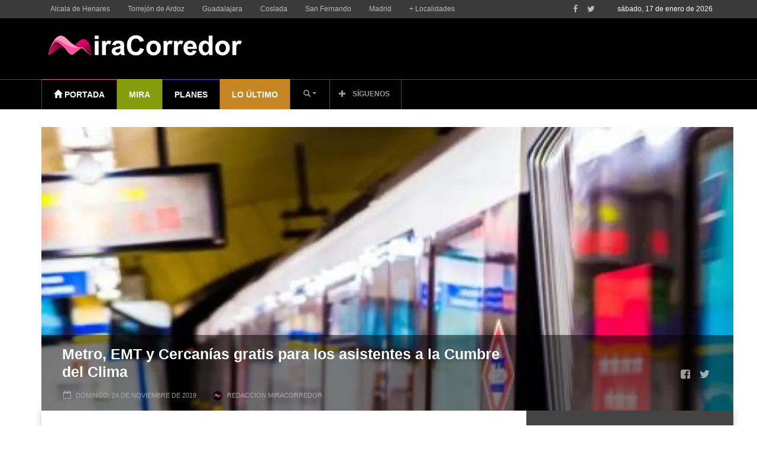

--- FILE ---
content_type: text/html; charset=UTF-8
request_url: https://www.miracorredor.tv/metro-emt-y-cercanias-gratis-para-los-asistentes-a-la-cumbre-del-clima/
body_size: 59333
content:
<!doctype html>
<!--[if lt IE 7]> <html class="no-js ie6 oldie"> <![endif]-->
<!--[if IE 7]>    <html class="no-js ie7 oldie"> <![endif]-->
<!--[if IE 8]>    <html class="no-js ie8 oldie"> <![endif]-->
<!--[if IE 9]>    <html class="no-js ie9 oldie"> <![endif]-->
<!--[if gt IE 8]><!--> <html class="no-js" lang="es"> <!--<![endif]-->
<head>
	<script data-mrf-script="garda" data-mrf-dt="1" data-mrf-host="live.mrf.io" src="https://live.mrf.io/statics/marfeel/gardac-sync.js" data-cfasync="false"></script>
    <!-- start:global -->
    <meta charset="UTF-8" />
    <!--[if IE]><meta http-equiv="X-UA-Compatible" content="IE=Edge,chrome=1"><![endif]-->
    <!-- end:global -->

    <!-- start:page title -->
    <title>Metro, EMT y Cercanías gratis para los asistentes a la Cumbre del Clima MiraCorredor</title>
    <!-- end:page title -->

    <!-- start:responsive web design -->
    <meta name="viewport" content="width=device-width, initial-scale=1.0, maximum-scale=1.0, user-scalable=no" />
    <meta name="HandheldFriendly" content="true" />
    <!-- end:responsive web design -->

    <link rel="pingback" href="https://www.miracorredor.tv/xmlrpc.php" />

    <meta property="fb:app_id" content="1686820668266100" /><link rel="icon" type="image/png" href="https://www.miracorredor.tv/wp-content/uploads/2024/12/favicon-16x16-1.png"><link rel="apple-touch-icon" href="https://www.miracorredor.tv/wp-content/uploads/2024/12/FaviconMC-.001.png">    <!-- start:wp_head -->
    <script type="text/javascript">
		dojoConfig = {
		parseOnLoad : true,
		afterOnLoad : true,
		aliases: [
			["jquery", "libs/jquery"]
 		]
	}
	var AGOLglobaldir = "https://www.miracorredor.tv/wp-content/plugins/web-maps-for-wp/js/gj/";
	</script><meta name='robots' content='index, follow, max-image-preview:large, max-snippet:-1, max-video-preview:-1' />

	<!-- This site is optimized with the Yoast SEO plugin v26.7 - https://yoast.com/wordpress/plugins/seo/ -->
	<meta name="description" content="La Cumbre se celebrará en el recinto de Ifema del 2 al 13 de diciembre." />
	<link rel="canonical" href="https://www.miracorredor.tv/metro-emt-y-cercanias-gratis-para-los-asistentes-a-la-cumbre-del-clima/" />
	<meta property="og:locale" content="es_ES" />
	<meta property="og:type" content="article" />
	<meta property="og:title" content="Metro, EMT y Cercanías gratis para los asistentes a la Cumbre del Clima" />
	<meta property="og:description" content="La Cumbre se celebrará en el recinto de Ifema del 2 al 13 de diciembre." />
	<meta property="og:url" content="https://www.miracorredor.tv/metro-emt-y-cercanias-gratis-para-los-asistentes-a-la-cumbre-del-clima/" />
	<meta property="og:site_name" content="MiraCorredor" />
	<meta property="article:publisher" content="https://www.facebook.com/miracorredor/" />
	<meta property="article:published_time" content="2019-11-24T17:18:40+00:00" />
	<meta property="og:image" content="https://www.miracorredor.tv/wp-content/uploads/2018/12/metro.001.jpeg" />
	<meta property="og:image:width" content="1024" />
	<meta property="og:image:height" content="768" />
	<meta property="og:image:type" content="image/jpeg" />
	<meta name="author" content="Redacción MiraCorredor" />
	<meta name="twitter:card" content="summary_large_image" />
	<meta name="twitter:creator" content="@Miracorredor" />
	<meta name="twitter:site" content="@Miracorredor" />
	<meta name="twitter:label1" content="Escrito por" />
	<meta name="twitter:data1" content="Redacción MiraCorredor" />
	<meta name="twitter:label2" content="Tiempo de lectura" />
	<meta name="twitter:data2" content="2 minutos" />
	<script type="application/ld+json" class="yoast-schema-graph">{"@context":"https://schema.org","@graph":[{"@type":"NewsArticle","@id":"https://www.miracorredor.tv/metro-emt-y-cercanias-gratis-para-los-asistentes-a-la-cumbre-del-clima/#article","isPartOf":{"@id":"https://www.miracorredor.tv/metro-emt-y-cercanias-gratis-para-los-asistentes-a-la-cumbre-del-clima/"},"author":{"name":"Redacción MiraCorredor","@id":"https://www.miracorredor.tv/#/schema/person/ed59b8520fa25ea901cf727e6ca018c1","@type":"Person","url":"https://www.miracorredor.tv/author/miracorredor/"},"headline":"Metro, EMT y Cercanías gratis para los asistentes a la Cumbre del Clima","datePublished":"2019-11-24T18:18:40+01:00","mainEntityOfPage":{"@id":"https://www.miracorredor.tv/metro-emt-y-cercanias-gratis-para-los-asistentes-a-la-cumbre-del-clima/","@type":"WebPage"},"wordCount":354,"commentCount":0,"publisher":{"@id":"https://www.miracorredor.tv/#organization"},"image":[{"@type":"ImageObject","@id":"https://www.miracorredor.tv/wp-content/uploads/2018/12/metro.001.jpeg","url":"https://www.miracorredor.tv/wp-content/uploads/2018/12/metro.001.jpeg","inLanguage":"es-ES"}],"thumbnailUrl":"https://www.miracorredor.tv/wp-content/uploads/2018/12/metro.001.jpeg","keywords":["Metro de Madrid"],"articleSection":["Lo último","Madrid","Mira"],"inLanguage":"es-ES","potentialAction":[{"@type":"CommentAction","name":"Comment","target":["https://www.miracorredor.tv/metro-emt-y-cercanias-gratis-para-los-asistentes-a-la-cumbre-del-clima/#respond"]}],"dateModified":"2019-11-24T18:18:40+01:00","articleBody":"La Cumbre se celebrará en el recinto de Ifema del 2 al 13 de diciembre\r\n\r\nLa Comunidad de Madrid, a través del Consorcio Regional de Transportes, el Ministerio para la Transición Ecológica y el Ayuntamiento de Madrid han suscrito dos acuerdos para ofrecer la movilidad gratuita a los asistentes a la Conferencia de la Convención Marco de Naciones Unidas sobre Cambio Climática (COP25) en la red de transporte público de Madrid.\r\n\r\nSe van a facilitar 20.000 tarjetas del Abono Turístico de 5 días para la zona A (que corresponde a la ciudad de Madrid).\r\n\r\nEn concreto, el Consorcio ofrece los títulos con un 60 por ciento de descuento a Ministerio y Ayuntamiento, que pagarán los abonos a partes iguales. Los participantes recibirán el título de transporte en el momento de recoger su acreditación en los mostradores de Naciones Unidas en el recinto de Ifema, donde se celebra la Cumbre.\r\n\r\nDe esta manera, los asistentes a la COP25 podrán usar toda la red de transporte público de la capital (Metro de Madrid, autobuses urbanos de la EMT, línea 1 de Metro Ligero y Cercanías Renfe), sin limitaciones y durante ese periodo de tiempo.\r\n\r\nAdemás, dentro de propio recinto donde se desarrolla la Cumbre, los participantes tendrán posibilidad de recargar sus tarjetas de transporte con el mismo título turístico por dos veces.\r\n\r\nAsimismo, el Consorcio va a reforzar el transporte público que da acceso a los pabellones donde se celebrará la COP25 del 2 al 13 de diciembre, especialmente a través de Metro de Madrid y EMT. De esta manera, se trata de garantizar la movilidad de las más de 20.000 personas que se prevé que asistan a la Cumbre.\r\n\r\nAsí, por ejemplo, Metro de Madrid va a reforzar en los horarios de mayor afluencia la línea 8, que es la que da acceso directo a Ifema, con la parada de Feria de Madrid, y que conecta también con el aeropuerto Adolfo Suárez-Madrid Barajas.\r\n\r\n\r\n\r\n&nbsp;"},{"@type":"ImageObject","inLanguage":"es","@id":"https://www.miracorredor.tv/metro-emt-y-cercanias-gratis-para-los-asistentes-a-la-cumbre-del-clima/#primaryimage","url":"https://www.miracorredor.tv/wp-content/uploads/2018/12/metro.001.jpeg","contentUrl":"https://www.miracorredor.tv/wp-content/uploads/2018/12/metro.001.jpeg","width":1024,"height":768},{"@type":"BreadcrumbList","@id":"https://www.miracorredor.tv/metro-emt-y-cercanias-gratis-para-los-asistentes-a-la-cumbre-del-clima/#breadcrumb","itemListElement":[{"@type":"ListItem","position":1,"name":"Portada","item":"https://www.miracorredor.tv/"},{"@type":"ListItem","position":2,"name":"Metro, EMT y Cercanías gratis para los asistentes a la Cumbre del Clima"}]},{"@type":"WebSite","@id":"https://www.miracorredor.tv/#website","url":"https://www.miracorredor.tv/","name":"MiraCorredor","description":"Noticias del Corredor del Henares","publisher":{"@id":"https://www.miracorredor.tv/#organization"},"alternateName":"Noticias del Corredor del Henares","potentialAction":[{"@type":"SearchAction","target":{"@type":"EntryPoint","urlTemplate":"https://www.miracorredor.tv/?s={search_term_string}"},"query-input":{"@type":"PropertyValueSpecification","valueRequired":true,"valueName":"search_term_string"}}],"inLanguage":"es"},{"@type":["Organization","NewsMediaOrganization"],"@id":"https://www.miracorredor.tv/#organization","name":"MiraCorredor","alternateName":"Noticias del Corredor del Henares","url":"https://www.miracorredor.tv/","logo":{"@type":"ImageObject","inLanguage":"es","@id":"https://www.miracorredor.tv/#/schema/logo/image/","url":"https://www.miracorredor.tv/wp-content/uploads/2016/03/desktop_logo_retina-1.png","contentUrl":"https://www.miracorredor.tv/wp-content/uploads/2016/03/desktop_logo_retina-1.png","width":436,"height":210,"caption":"MiraCorredor"},"image":{"@id":"https://www.miracorredor.tv/#/schema/logo/image/"},"sameAs":["https://www.facebook.com/miracorredor/","https://x.com/Miracorredor","https://www.instagram.com/miracorredor/"]},{"@type":"Person","@id":"https://www.miracorredor.tv/#/schema/person/ed59b8520fa25ea901cf727e6ca018c1","name":"Redacción MiraCorredor","image":{"@type":"ImageObject","inLanguage":"es","@id":"https://www.miracorredor.tv/#/schema/person/image/","url":"https://secure.gravatar.com/avatar/618b2d19e60ebd0e479763ae8f27e2044855d225d4d6b39d1354c19e57290bf5?s=96&d=mm&r=g","contentUrl":"https://secure.gravatar.com/avatar/618b2d19e60ebd0e479763ae8f27e2044855d225d4d6b39d1354c19e57290bf5?s=96&d=mm&r=g","caption":"Redacción MiraCorredor"},"description":"24 horas de información multimedia sobre el Corredor del Henares, Madrid y Guadalajara. Un equipo de periodistas pendiente de la actualidad para contarte las cosas cuando pasan.","sameAs":["http://www.miracorredor.tv"]},{"@type":"SiteNavigationElement","@id":"https://www.miracorredor.tv/#site-navigation","cssSelector":[".cib-main-menu"]},{"@type":"WPHeader","@id":"https://www.miracorredor.tv/#header","cssSelector":[".cib-header"]},{"@type":"WPFooter","@id":"https://www.miracorredor.tv/#footer","cssSelector":[".cib-footer"]}]}</script>
	<!-- / Yoast SEO plugin. -->


<link rel='dns-prefetch' href='//js.arcgis.com' />
<link rel='dns-prefetch' href='//cdnjs.cloudflare.com' />
<link rel='dns-prefetch' href='//cdn.jsdelivr.net' />
<link rel='dns-prefetch' href='//fonts.googleapis.com' />
<link rel="alternate" type="application/rss+xml" title="MiraCorredor &raquo; Feed" href="https://www.miracorredor.tv/feed/" />
<link rel="alternate" type="application/rss+xml" title="MiraCorredor &raquo; Feed de los comentarios" href="https://www.miracorredor.tv/comments/feed/" />
<link rel="alternate" type="application/rss+xml" title="MiraCorredor &raquo; Comentario Metro, EMT y Cercanías gratis para los asistentes a la Cumbre del Clima del feed" href="https://www.miracorredor.tv/metro-emt-y-cercanias-gratis-para-los-asistentes-a-la-cumbre-del-clima/feed/" />
<link rel="alternate" title="oEmbed (JSON)" type="application/json+oembed" href="https://www.miracorredor.tv/wp-json/oembed/1.0/embed?url=https%3A%2F%2Fwww.miracorredor.tv%2Fmetro-emt-y-cercanias-gratis-para-los-asistentes-a-la-cumbre-del-clima%2F" />
<link rel="alternate" title="oEmbed (XML)" type="text/xml+oembed" href="https://www.miracorredor.tv/wp-json/oembed/1.0/embed?url=https%3A%2F%2Fwww.miracorredor.tv%2Fmetro-emt-y-cercanias-gratis-para-los-asistentes-a-la-cumbre-del-clima%2F&#038;format=xml" />
<style id='wp-img-auto-sizes-contain-inline-css' type='text/css'>
img:is([sizes=auto i],[sizes^="auto," i]){contain-intrinsic-size:3000px 1500px}
/*# sourceURL=wp-img-auto-sizes-contain-inline-css */
</style>
<style id='wp-emoji-styles-inline-css' type='text/css'>

	img.wp-smiley, img.emoji {
		display: inline !important;
		border: none !important;
		box-shadow: none !important;
		height: 1em !important;
		width: 1em !important;
		margin: 0 0.07em !important;
		vertical-align: -0.1em !important;
		background: none !important;
		padding: 0 !important;
	}
/*# sourceURL=wp-emoji-styles-inline-css */
</style>
<style id='wp-block-library-inline-css' type='text/css'>
:root{--wp-block-synced-color:#7a00df;--wp-block-synced-color--rgb:122,0,223;--wp-bound-block-color:var(--wp-block-synced-color);--wp-editor-canvas-background:#ddd;--wp-admin-theme-color:#007cba;--wp-admin-theme-color--rgb:0,124,186;--wp-admin-theme-color-darker-10:#006ba1;--wp-admin-theme-color-darker-10--rgb:0,107,160.5;--wp-admin-theme-color-darker-20:#005a87;--wp-admin-theme-color-darker-20--rgb:0,90,135;--wp-admin-border-width-focus:2px}@media (min-resolution:192dpi){:root{--wp-admin-border-width-focus:1.5px}}.wp-element-button{cursor:pointer}:root .has-very-light-gray-background-color{background-color:#eee}:root .has-very-dark-gray-background-color{background-color:#313131}:root .has-very-light-gray-color{color:#eee}:root .has-very-dark-gray-color{color:#313131}:root .has-vivid-green-cyan-to-vivid-cyan-blue-gradient-background{background:linear-gradient(135deg,#00d084,#0693e3)}:root .has-purple-crush-gradient-background{background:linear-gradient(135deg,#34e2e4,#4721fb 50%,#ab1dfe)}:root .has-hazy-dawn-gradient-background{background:linear-gradient(135deg,#faaca8,#dad0ec)}:root .has-subdued-olive-gradient-background{background:linear-gradient(135deg,#fafae1,#67a671)}:root .has-atomic-cream-gradient-background{background:linear-gradient(135deg,#fdd79a,#004a59)}:root .has-nightshade-gradient-background{background:linear-gradient(135deg,#330968,#31cdcf)}:root .has-midnight-gradient-background{background:linear-gradient(135deg,#020381,#2874fc)}:root{--wp--preset--font-size--normal:16px;--wp--preset--font-size--huge:42px}.has-regular-font-size{font-size:1em}.has-larger-font-size{font-size:2.625em}.has-normal-font-size{font-size:var(--wp--preset--font-size--normal)}.has-huge-font-size{font-size:var(--wp--preset--font-size--huge)}.has-text-align-center{text-align:center}.has-text-align-left{text-align:left}.has-text-align-right{text-align:right}.has-fit-text{white-space:nowrap!important}#end-resizable-editor-section{display:none}.aligncenter{clear:both}.items-justified-left{justify-content:flex-start}.items-justified-center{justify-content:center}.items-justified-right{justify-content:flex-end}.items-justified-space-between{justify-content:space-between}.screen-reader-text{border:0;clip-path:inset(50%);height:1px;margin:-1px;overflow:hidden;padding:0;position:absolute;width:1px;word-wrap:normal!important}.screen-reader-text:focus{background-color:#ddd;clip-path:none;color:#444;display:block;font-size:1em;height:auto;left:5px;line-height:normal;padding:15px 23px 14px;text-decoration:none;top:5px;width:auto;z-index:100000}html :where(.has-border-color){border-style:solid}html :where([style*=border-top-color]){border-top-style:solid}html :where([style*=border-right-color]){border-right-style:solid}html :where([style*=border-bottom-color]){border-bottom-style:solid}html :where([style*=border-left-color]){border-left-style:solid}html :where([style*=border-width]){border-style:solid}html :where([style*=border-top-width]){border-top-style:solid}html :where([style*=border-right-width]){border-right-style:solid}html :where([style*=border-bottom-width]){border-bottom-style:solid}html :where([style*=border-left-width]){border-left-style:solid}html :where(img[class*=wp-image-]){height:auto;max-width:100%}:where(figure){margin:0 0 1em}html :where(.is-position-sticky){--wp-admin--admin-bar--position-offset:var(--wp-admin--admin-bar--height,0px)}@media screen and (max-width:600px){html :where(.is-position-sticky){--wp-admin--admin-bar--position-offset:0px}}

/*# sourceURL=wp-block-library-inline-css */
</style><style id='global-styles-inline-css' type='text/css'>
:root{--wp--preset--aspect-ratio--square: 1;--wp--preset--aspect-ratio--4-3: 4/3;--wp--preset--aspect-ratio--3-4: 3/4;--wp--preset--aspect-ratio--3-2: 3/2;--wp--preset--aspect-ratio--2-3: 2/3;--wp--preset--aspect-ratio--16-9: 16/9;--wp--preset--aspect-ratio--9-16: 9/16;--wp--preset--color--black: #000000;--wp--preset--color--cyan-bluish-gray: #abb8c3;--wp--preset--color--white: #ffffff;--wp--preset--color--pale-pink: #f78da7;--wp--preset--color--vivid-red: #cf2e2e;--wp--preset--color--luminous-vivid-orange: #ff6900;--wp--preset--color--luminous-vivid-amber: #fcb900;--wp--preset--color--light-green-cyan: #7bdcb5;--wp--preset--color--vivid-green-cyan: #00d084;--wp--preset--color--pale-cyan-blue: #8ed1fc;--wp--preset--color--vivid-cyan-blue: #0693e3;--wp--preset--color--vivid-purple: #9b51e0;--wp--preset--gradient--vivid-cyan-blue-to-vivid-purple: linear-gradient(135deg,rgb(6,147,227) 0%,rgb(155,81,224) 100%);--wp--preset--gradient--light-green-cyan-to-vivid-green-cyan: linear-gradient(135deg,rgb(122,220,180) 0%,rgb(0,208,130) 100%);--wp--preset--gradient--luminous-vivid-amber-to-luminous-vivid-orange: linear-gradient(135deg,rgb(252,185,0) 0%,rgb(255,105,0) 100%);--wp--preset--gradient--luminous-vivid-orange-to-vivid-red: linear-gradient(135deg,rgb(255,105,0) 0%,rgb(207,46,46) 100%);--wp--preset--gradient--very-light-gray-to-cyan-bluish-gray: linear-gradient(135deg,rgb(238,238,238) 0%,rgb(169,184,195) 100%);--wp--preset--gradient--cool-to-warm-spectrum: linear-gradient(135deg,rgb(74,234,220) 0%,rgb(151,120,209) 20%,rgb(207,42,186) 40%,rgb(238,44,130) 60%,rgb(251,105,98) 80%,rgb(254,248,76) 100%);--wp--preset--gradient--blush-light-purple: linear-gradient(135deg,rgb(255,206,236) 0%,rgb(152,150,240) 100%);--wp--preset--gradient--blush-bordeaux: linear-gradient(135deg,rgb(254,205,165) 0%,rgb(254,45,45) 50%,rgb(107,0,62) 100%);--wp--preset--gradient--luminous-dusk: linear-gradient(135deg,rgb(255,203,112) 0%,rgb(199,81,192) 50%,rgb(65,88,208) 100%);--wp--preset--gradient--pale-ocean: linear-gradient(135deg,rgb(255,245,203) 0%,rgb(182,227,212) 50%,rgb(51,167,181) 100%);--wp--preset--gradient--electric-grass: linear-gradient(135deg,rgb(202,248,128) 0%,rgb(113,206,126) 100%);--wp--preset--gradient--midnight: linear-gradient(135deg,rgb(2,3,129) 0%,rgb(40,116,252) 100%);--wp--preset--font-size--small: 13px;--wp--preset--font-size--medium: 20px;--wp--preset--font-size--large: 36px;--wp--preset--font-size--x-large: 42px;--wp--preset--spacing--20: 0.44rem;--wp--preset--spacing--30: 0.67rem;--wp--preset--spacing--40: 1rem;--wp--preset--spacing--50: 1.5rem;--wp--preset--spacing--60: 2.25rem;--wp--preset--spacing--70: 3.38rem;--wp--preset--spacing--80: 5.06rem;--wp--preset--shadow--natural: 6px 6px 9px rgba(0, 0, 0, 0.2);--wp--preset--shadow--deep: 12px 12px 50px rgba(0, 0, 0, 0.4);--wp--preset--shadow--sharp: 6px 6px 0px rgba(0, 0, 0, 0.2);--wp--preset--shadow--outlined: 6px 6px 0px -3px rgb(255, 255, 255), 6px 6px rgb(0, 0, 0);--wp--preset--shadow--crisp: 6px 6px 0px rgb(0, 0, 0);}:where(.is-layout-flex){gap: 0.5em;}:where(.is-layout-grid){gap: 0.5em;}body .is-layout-flex{display: flex;}.is-layout-flex{flex-wrap: wrap;align-items: center;}.is-layout-flex > :is(*, div){margin: 0;}body .is-layout-grid{display: grid;}.is-layout-grid > :is(*, div){margin: 0;}:where(.wp-block-columns.is-layout-flex){gap: 2em;}:where(.wp-block-columns.is-layout-grid){gap: 2em;}:where(.wp-block-post-template.is-layout-flex){gap: 1.25em;}:where(.wp-block-post-template.is-layout-grid){gap: 1.25em;}.has-black-color{color: var(--wp--preset--color--black) !important;}.has-cyan-bluish-gray-color{color: var(--wp--preset--color--cyan-bluish-gray) !important;}.has-white-color{color: var(--wp--preset--color--white) !important;}.has-pale-pink-color{color: var(--wp--preset--color--pale-pink) !important;}.has-vivid-red-color{color: var(--wp--preset--color--vivid-red) !important;}.has-luminous-vivid-orange-color{color: var(--wp--preset--color--luminous-vivid-orange) !important;}.has-luminous-vivid-amber-color{color: var(--wp--preset--color--luminous-vivid-amber) !important;}.has-light-green-cyan-color{color: var(--wp--preset--color--light-green-cyan) !important;}.has-vivid-green-cyan-color{color: var(--wp--preset--color--vivid-green-cyan) !important;}.has-pale-cyan-blue-color{color: var(--wp--preset--color--pale-cyan-blue) !important;}.has-vivid-cyan-blue-color{color: var(--wp--preset--color--vivid-cyan-blue) !important;}.has-vivid-purple-color{color: var(--wp--preset--color--vivid-purple) !important;}.has-black-background-color{background-color: var(--wp--preset--color--black) !important;}.has-cyan-bluish-gray-background-color{background-color: var(--wp--preset--color--cyan-bluish-gray) !important;}.has-white-background-color{background-color: var(--wp--preset--color--white) !important;}.has-pale-pink-background-color{background-color: var(--wp--preset--color--pale-pink) !important;}.has-vivid-red-background-color{background-color: var(--wp--preset--color--vivid-red) !important;}.has-luminous-vivid-orange-background-color{background-color: var(--wp--preset--color--luminous-vivid-orange) !important;}.has-luminous-vivid-amber-background-color{background-color: var(--wp--preset--color--luminous-vivid-amber) !important;}.has-light-green-cyan-background-color{background-color: var(--wp--preset--color--light-green-cyan) !important;}.has-vivid-green-cyan-background-color{background-color: var(--wp--preset--color--vivid-green-cyan) !important;}.has-pale-cyan-blue-background-color{background-color: var(--wp--preset--color--pale-cyan-blue) !important;}.has-vivid-cyan-blue-background-color{background-color: var(--wp--preset--color--vivid-cyan-blue) !important;}.has-vivid-purple-background-color{background-color: var(--wp--preset--color--vivid-purple) !important;}.has-black-border-color{border-color: var(--wp--preset--color--black) !important;}.has-cyan-bluish-gray-border-color{border-color: var(--wp--preset--color--cyan-bluish-gray) !important;}.has-white-border-color{border-color: var(--wp--preset--color--white) !important;}.has-pale-pink-border-color{border-color: var(--wp--preset--color--pale-pink) !important;}.has-vivid-red-border-color{border-color: var(--wp--preset--color--vivid-red) !important;}.has-luminous-vivid-orange-border-color{border-color: var(--wp--preset--color--luminous-vivid-orange) !important;}.has-luminous-vivid-amber-border-color{border-color: var(--wp--preset--color--luminous-vivid-amber) !important;}.has-light-green-cyan-border-color{border-color: var(--wp--preset--color--light-green-cyan) !important;}.has-vivid-green-cyan-border-color{border-color: var(--wp--preset--color--vivid-green-cyan) !important;}.has-pale-cyan-blue-border-color{border-color: var(--wp--preset--color--pale-cyan-blue) !important;}.has-vivid-cyan-blue-border-color{border-color: var(--wp--preset--color--vivid-cyan-blue) !important;}.has-vivid-purple-border-color{border-color: var(--wp--preset--color--vivid-purple) !important;}.has-vivid-cyan-blue-to-vivid-purple-gradient-background{background: var(--wp--preset--gradient--vivid-cyan-blue-to-vivid-purple) !important;}.has-light-green-cyan-to-vivid-green-cyan-gradient-background{background: var(--wp--preset--gradient--light-green-cyan-to-vivid-green-cyan) !important;}.has-luminous-vivid-amber-to-luminous-vivid-orange-gradient-background{background: var(--wp--preset--gradient--luminous-vivid-amber-to-luminous-vivid-orange) !important;}.has-luminous-vivid-orange-to-vivid-red-gradient-background{background: var(--wp--preset--gradient--luminous-vivid-orange-to-vivid-red) !important;}.has-very-light-gray-to-cyan-bluish-gray-gradient-background{background: var(--wp--preset--gradient--very-light-gray-to-cyan-bluish-gray) !important;}.has-cool-to-warm-spectrum-gradient-background{background: var(--wp--preset--gradient--cool-to-warm-spectrum) !important;}.has-blush-light-purple-gradient-background{background: var(--wp--preset--gradient--blush-light-purple) !important;}.has-blush-bordeaux-gradient-background{background: var(--wp--preset--gradient--blush-bordeaux) !important;}.has-luminous-dusk-gradient-background{background: var(--wp--preset--gradient--luminous-dusk) !important;}.has-pale-ocean-gradient-background{background: var(--wp--preset--gradient--pale-ocean) !important;}.has-electric-grass-gradient-background{background: var(--wp--preset--gradient--electric-grass) !important;}.has-midnight-gradient-background{background: var(--wp--preset--gradient--midnight) !important;}.has-small-font-size{font-size: var(--wp--preset--font-size--small) !important;}.has-medium-font-size{font-size: var(--wp--preset--font-size--medium) !important;}.has-large-font-size{font-size: var(--wp--preset--font-size--large) !important;}.has-x-large-font-size{font-size: var(--wp--preset--font-size--x-large) !important;}
/*# sourceURL=global-styles-inline-css */
</style>

<style id='classic-theme-styles-inline-css' type='text/css'>
/*! This file is auto-generated */
.wp-block-button__link{color:#fff;background-color:#32373c;border-radius:9999px;box-shadow:none;text-decoration:none;padding:calc(.667em + 2px) calc(1.333em + 2px);font-size:1.125em}.wp-block-file__button{background:#32373c;color:#fff;text-decoration:none}
/*# sourceURL=/wp-includes/css/classic-themes.min.css */
</style>
<link rel='stylesheet' id='categories-images-styles-css' href='https://www.miracorredor.tv/wp-content/plugins/categories-images/assets/css/zci-styles.css?ver=3.3.1' type='text/css' media='all' />
<link rel='stylesheet' id='contact-form-7-bootstrap-style-css' href='https://www.miracorredor.tv/wp-content/plugins/bootstrap-for-contact-form-7/assets/dist/css/style.min.css?ver=6.9' type='text/css' media='all' />
<link rel='stylesheet' id='admin_css_bootstrap-css' href='https://cdn.jsdelivr.net/npm/bootstrap@4.6.0/dist/css/bootstrap.min.css' type='text/css' media='all' />
<link rel='stylesheet' id='miptheme-bootstrap-css' href='https://www.miracorredor.tv/wp-content/themes/weeklynews/assets/css/bootstrap.min.css?ver=2.5.3' type='text/css' media='all' />
<link rel='stylesheet' id='miptheme-external-styles-css' href='https://www.miracorredor.tv/wp-content/themes/weeklynews/assets/css/mip.external.css?ver=2.5.3' type='text/css' media='all' />
<link rel='stylesheet' id='chld_thm_cfg_parent-css' href='https://www.miracorredor.tv/wp-content/themes/weeklynews/style.css?ver=6.9' type='text/css' media='all' />
<link rel='stylesheet' id='miptheme-style-css' href='https://www.miracorredor.tv/wp-content/themes/weeklynews-child/style.css?ver=2.5.3' type='text/css' media='all' />
<link rel='stylesheet' id='miptheme-dynamic-css-css' href='https://www.miracorredor.tv/wp-content/themes/weeklynews/assets/css/dynamic.css?ver=2.5.3' type='text/css' media='all' />
<link rel='stylesheet' id='google-fonts-css' href='https://fonts.googleapis.com/css?family=Roboto%3A400%2C500%2C500italic%2C400italic%2C700%2C700italic%7CRoboto+Condensed%3A400%2C700%7CRoboto+Slab&#038;subset=latin&#038;ver=2.5.3' type='text/css' media='all' />
<link rel='stylesheet' id='font-styles-css' href='https://www.miracorredor.tv/wp-content/themes/weeklynews/assets/css/font-style.css?ver=2026011774946' type='text/css' media='all' />
<link rel='stylesheet' id='fancybox-css' href='https://www.miracorredor.tv/wp-content/plugins/easy-fancybox/fancybox/1.5.4/jquery.fancybox.min.css?ver=6.9' type='text/css' media='screen' />
<style id='fancybox-inline-css' type='text/css'>
#fancybox-outer{background:#ffffff}#fancybox-content{background:#ffffff;border-color:#ffffff;color:#000000;}#fancybox-title,#fancybox-title-float-main{color:#fff}
/*# sourceURL=fancybox-inline-css */
</style>
<link rel='stylesheet' id='js_composer_custom_css-css' href='//www.miracorredor.tv/wp-content/uploads/js_composer/custom.css?ver=8.7.2' type='text/css' media='all' />
<link rel='stylesheet' id='agol_for_wp_main_style-css' href='https://www.miracorredor.tv/wp-content/plugins/web-maps-for-wp/styles/agolForWPStyle.css?ver=6.9' type='text/css' media='all' />
<link rel='stylesheet' id='agol_for_wp_esri_style-css' href='https://js.arcgis.com/4.6/esri/css/main.css?ver=6.9' type='text/css' media='all' />
<link rel='stylesheet' id='agol_for_wp_esri_claro_style-css' href='https://js.arcgis.com/4.6/dijit/themes/claro/claro.css?ver=6.9' type='text/css' media='all' />
<script type="text/javascript" src="https://www.miracorredor.tv/wp-includes/js/jquery/jquery.min.js?ver=3.7.1" id="jquery-core-js"></script>
<script type="text/javascript" src="https://www.miracorredor.tv/wp-includes/js/jquery/jquery-migrate.min.js?ver=3.4.1" id="jquery-migrate-js"></script>
<script type="text/javascript" src="https://cdnjs.cloudflare.com/ajax/libs/popper.js/1.12.3/umd/popper.min.js" id="admin_js_popper-js"></script>
<script type="text/javascript" src="https://cdn.jsdelivr.net/npm/bootstrap@4.6.0/dist/js/bootstrap.min.js" id="admin_js_bootstrap-js"></script>
<script></script><link rel="https://api.w.org/" href="https://www.miracorredor.tv/wp-json/" /><link rel="alternate" title="JSON" type="application/json" href="https://www.miracorredor.tv/wp-json/wp/v2/posts/72502" /><link rel="EditURI" type="application/rsd+xml" title="RSD" href="https://www.miracorredor.tv/xmlrpc.php?rsd" />
<meta name="generator" content="WordPress 6.9" />
<link rel='shortlink' href='https://www.miracorredor.tv/?p=72502' />
		<meta property="fb:pages" content="1457370851195682" />
		<!-- Google tag (gtag.js) -->
<script async src="https://www.googletagmanager.com/gtag/js?id=G-GCX3Z4CTCH"></script>
<script>
  window.dataLayer = window.dataLayer || [];
  function gtag(){dataLayer.push(arguments);}
  gtag('js', new Date());

  gtag('config', 'G-GCX3Z4CTCH');
</script>
<script type="text/javascript">
  window._taboola = window._taboola || [];
  _taboola.push({article:'auto'});
  !function (e, f, u, i) {
    if (!document.getElementById(i)){
      e.async = 1;
      e.src = u;
      e.id = i;
      f.parentNode.insertBefore(e, f);
    }
  }(document.createElement('script'),
  document.getElementsByTagName('script')[0],
  '//cdn.taboola.com/libtrc/miracorredor/loader.js',
  'tb_loader_script');
  if(window.performance && typeof window.performance.mark == 'function')
    {window.performance.mark('tbl_ic');}
</script>
  <script src="https://cdn.onesignal.com/sdks/web/v16/OneSignalSDK.page.js" defer></script>
  <script>
          window.OneSignalDeferred = window.OneSignalDeferred || [];
          OneSignalDeferred.push(async function(OneSignal) {
            await OneSignal.init({
              appId: "",
              serviceWorkerOverrideForTypical: true,
              path: "https://www.miracorredor.tv/wp-content/plugins/onesignal-free-web-push-notifications/sdk_files/",
              serviceWorkerParam: { scope: "/wp-content/plugins/onesignal-free-web-push-notifications/sdk_files/push/onesignal/" },
              serviceWorkerPath: "OneSignalSDKWorker.js",
            });
          });

          // Unregister the legacy OneSignal service worker to prevent scope conflicts
          if (navigator.serviceWorker) {
            navigator.serviceWorker.getRegistrations().then((registrations) => {
              // Iterate through all registered service workers
              registrations.forEach((registration) => {
                // Check the script URL to identify the specific service worker
                if (registration.active && registration.active.scriptURL.includes('OneSignalSDKWorker.js.php')) {
                  // Unregister the service worker
                  registration.unregister().then((success) => {
                    if (success) {
                      console.log('OneSignalSW: Successfully unregistered:', registration.active.scriptURL);
                    } else {
                      console.log('OneSignalSW: Failed to unregister:', registration.active.scriptURL);
                    }
                  });
                }
              });
            }).catch((error) => {
              console.error('Error fetching service worker registrations:', error);
            });
        }
        </script>
<script type="text/javascript">
(function(url){
	if(/(?:Chrome\/26\.0\.1410\.63 Safari\/537\.31|WordfenceTestMonBot)/.test(navigator.userAgent)){ return; }
	var addEvent = function(evt, handler) {
		if (window.addEventListener) {
			document.addEventListener(evt, handler, false);
		} else if (window.attachEvent) {
			document.attachEvent('on' + evt, handler);
		}
	};
	var removeEvent = function(evt, handler) {
		if (window.removeEventListener) {
			document.removeEventListener(evt, handler, false);
		} else if (window.detachEvent) {
			document.detachEvent('on' + evt, handler);
		}
	};
	var evts = 'contextmenu dblclick drag dragend dragenter dragleave dragover dragstart drop keydown keypress keyup mousedown mousemove mouseout mouseover mouseup mousewheel scroll'.split(' ');
	var logHuman = function() {
		if (window.wfLogHumanRan) { return; }
		window.wfLogHumanRan = true;
		var wfscr = document.createElement('script');
		wfscr.type = 'text/javascript';
		wfscr.async = true;
		wfscr.src = url + '&r=' + Math.random();
		(document.getElementsByTagName('head')[0]||document.getElementsByTagName('body')[0]).appendChild(wfscr);
		for (var i = 0; i < evts.length; i++) {
			removeEvent(evts[i], logHuman);
		}
	};
	for (var i = 0; i < evts.length; i++) {
		addEvent(evts[i], logHuman);
	}
})('//www.miracorredor.tv/?wordfence_lh=1&hid=38A3861D027C5939859178C0442B0BBF');
</script><meta name='dailymotion-domain-verification' content='dmh39aik327xaga4y' />
<script type="text/javascript">
!function(){"use strict";function e(e){var t=!(arguments.length>1&&void 0!==arguments[1])||arguments[1],c=document.createElement("script");c.src=e,t?c.type="module":(c.async=!0,c.type="text/javascript",c.setAttribute("nomodule",""));var n=document.getElementsByTagName("script")[0];n.parentNode.insertBefore(c,n)}!function(t,c){!function(t,c,n){var a,o,r;n.accountId=c,null!==(a=t.marfeel)&&void 0!==a||(t.marfeel={}),null!==(o=(r=t.marfeel).cmd)&&void 0!==o||(r.cmd=[]),t.marfeel.config=n;var i="https://sdk.mrf.io/statics";e("".concat(i,"/marfeel-sdk.js?id=").concat(c),!0),e("".concat(i,"/marfeel-sdk.es5.js?id=").concat(c),!1)}(t,c,arguments.length>2&&void 0!==arguments[2]?arguments[2]:{})}(window,10441,{} /* Config */)}();
</script>		<style type="text/css">
			div.wpcf7 .ajax-loader {
				background-image: url('https://www.miracorredor.tv/wp-content/plugins/contact-form-7/images/ajax-loader.gif');
			}
		</style>
		            <!--Customizer CSS-->
            <style type="text/css">
                                #header-branding { background-color:#000000; }                                                                                                                                                                                                                                                                                
                                #header-navigation { background-color:#000000; }
                #header-navigation ul li.search-nav .dropdown-menu { background-color:#000000; }                #header-navigation ul li.search-nav .dropdown-menu input { background-color:#000000; }
                                #header-navigation ul ul { background-color:#000000; }                                                
                                                                
                                                                                                                                
                                                                                                                                                                                
                                                                                                                                                
            </style>
            <!--/Customizer CSS-->
            <meta name="generator" content="Powered by WPBakery Page Builder - drag and drop page builder for WordPress."/>
<script>                    <meta name="facebook-domain-verification" content="w16hx3jffc68xqgz3yd0wxyygj1ux2" />                </script><script>                    var $ = jQuery.noConflict();

//INTEX_DATA.init([{element:'p', pos:'4', adcall:'http://frontal.idsp.smartycenter.com/es/@x31?AffiliateID=10551&source=intxt&kws=noticias'}]);                </script><link rel="icon" href="https://www.miracorredor.tv/wp-content/uploads/2024/12/cropped-apple-icon-152x152-1-32x32.png" sizes="32x32" />
<link rel="icon" href="https://www.miracorredor.tv/wp-content/uploads/2024/12/cropped-apple-icon-152x152-1-192x192.png" sizes="192x192" />
<link rel="apple-touch-icon" href="https://www.miracorredor.tv/wp-content/uploads/2024/12/cropped-apple-icon-152x152-1-180x180.png" />
<meta name="msapplication-TileImage" content="https://www.miracorredor.tv/wp-content/uploads/2024/12/cropped-apple-icon-152x152-1-270x270.png" />
		<style type="text/css" id="wp-custom-css">
			#header-navigation #menu span.sticky-logo {
  background: url(https://www.miracorredor.tv/wp-content/uploads/2024/12/sticky_logo_147.png) no-repeat 0 50%;
  width: 147px;
}
		</style>
		<style type="text/css" title="dynamic-css" class="options-output">#page-content header h2{}</style><noscript><style> .wpb_animate_when_almost_visible { opacity: 1; }</style></noscript><style>
.ai-viewports                 {--ai: 1;}
.ai-viewport-3                { display: none !important;}
.ai-viewport-2                { display: none !important;}
.ai-viewport-1                { display: inherit !important;}
.ai-viewport-0                { display: none !important;}
@media (min-width: 768px) and (max-width: 979px) {
.ai-viewport-1                { display: none !important;}
.ai-viewport-2                { display: inherit !important;}
}
@media (max-width: 767px) {
.ai-viewport-1                { display: none !important;}
.ai-viewport-3                { display: inherit !important;}
}
</style>
    <!-- end:wp_head -->

    <!--[if lt IE 9]>
    <script src="https://www.miracorredor.tv/wp-content/themes/weeklynews/assets/js/respond.js"></script>
    <script src="https://www.miracorredor.tv/wp-content/themes/weeklynews/assets/js/html5shiv.js"></script>
    <![endif]-->
    
    <!-- codigo para dfp -->
    <script>
     // Load GPT asynchronously
     var googletag = googletag || {};
     googletag.cmd = googletag.cmd || [];
     (function() {
       var gads = document.createElement('script');
       gads.async = true;
       var useSSL = 'https:' == document.location.protocol;
       gads.src = (useSSL ? 'https:' : 'http:') +
           '//www.googletagservices.com/tag/js/gpt.js';
       var node = document.getElementsByTagName('script')[0];
       node.parentNode.insertBefore(gads, node);
     })();

    </script>
    <script>

     // GPT slots
     var gptAdSlots = [];
     googletag.cmd.push(function() {
       // Define a size mapping object. The first parameter to addSize is
       // a viewport size, while the second is a list of allowed ad sizes.
       var mapping = googletag.sizeMapping().

       // Grande 
       addSize([750, 200], [[728, 90],[300,600]]). 
       // Mediano 
       addSize([470, 100], [[468, 60],[240,400]]). 
       // Pequeño
       addSize([1, 1], [[320, 50],[300,250]]).
       build(); 

       // Define the GPT slot
       gptAdSlots[0] = googletag.defineSlot('/83578525/banner-header-miracorredor', [[728, 90],[468, 60],[320,50]], 'ad-slot-titular').
           defineSizeMapping(mapping).
           addService(googletag.pubads());
       //gptAdSlots[1] = googletag.defineSlot('/83578525/banner-header-miracorredor', [[728, 90],[468, 60],[320,50]], 'ad-slot-header-mobile').
           //defineSizeMapping(mapping).
           //addService(googletag.pubads());
       gptAdSlots[2] = googletag.defineSlot('/83578525/banner-destacados-miracorredor', [[728, 90],[468, 60],[320,50]], 'ad-slot-destacados').
           defineSizeMapping(mapping).
           addService(googletag.pubads());
       gptAdSlots[3] = googletag.defineSlot('/83578525/banner-masvistos-miracorredor', [[728, 90],[468, 60],[320,50]], 'ad-slot-masvistos').
           defineSizeMapping(mapping).
           addService(googletag.pubads());
       gptAdSlots[4] = googletag.defineSlot('/83578525/banner-portada3-miracorredor', [[728, 90],[468, 60],[320,50]], 'ad-slot-portada3').
           defineSizeMapping(mapping).
           addService(googletag.pubads());
       gptAdSlots[5] = googletag.defineSlot('/83578525/banner-portada4-miracorredor', [[728, 90],[468, 60],[320,50]], 'ad-slot-portada4').
           defineSizeMapping(mapping).
           addService(googletag.pubads());    
       gptAdSlots[6] = googletag.defineSlot('/83578525/banner-articulo', [[300, 250], [240, 400], [300, 600]], 'ad-slot-articulo').
           defineSizeMapping(mapping).
           addService(googletag.pubads()); 
       gptAdSlots[7] = googletag.defineSlot('/83578525/banner-derecha1-miracorredor', [320, 250], 'ad-slot-derecha1').
           defineSizeMapping(mapping).
           addService(googletag.pubads());
       gptAdSlots[8] = googletag.defineSlot('/83578525/banner-derecha2-miracorredor', [320, 250], 'ad-slot-derecha2').
           defineSizeMapping(mapping).
           addService(googletag.pubads()); 
       gptAdSlots[9] = googletag.defineSlot('/83578525/banner-derecha3-miracorredor', [320, 250], 'ad-slot-derecha3').
           defineSizeMapping(mapping).
           addService(googletag.pubads()); 
       googletag.pubads().setTargeting("test","responsive");

       // Start ad fetching
       googletag.enableServices();
     });
    </script>
	
	<meta name="facebook-domain-verification" content="w16hx3jffc68xqgz3yd0wxyygj1ux2" />

    
</head>
<body class="wp-singular post-template-default single single-post postid-72502 single-format-standard wp-theme-weeklynews wp-child-theme-weeklynews-child linkbox-layout-1 theme-boxed sidebar-dark wpb-js-composer js-comp-ver-8.7.2 vc_responsive" itemscope="itemscope" itemtype="http://schema.org/WebPage">

    <!-- start:body-start -->
        <!-- end:body-start -->

    <!-- start:ad-top-banner -->
        <!-- end:ad-top-banner -->

    <!-- start:page outer wrap -->
    <div id="page-outer-wrap">
        <!-- start:page inner wrap -->
        <div id="page-inner-wrap">

            <!-- start:page header mobile -->
            
<header id="page-header-mobile" class="visible-xs visible-sm">
    
    <!-- start:sidr -->
    <nav id="mobile-menu">
          
        <form id="search-form-mobile" class="mm-search" role="search" method="get" action="https://www.miracorredor.tv/">
            <img class="slogan-menu-mobile" src="/wp-content/themes/weeklynews/images/slogan.png"></img>
            <input type="text" name="s" placeholder="Buscar MiraCorredor" value="" />
        </form>
        <ul id="menu-menu-mobile" class="nav clearfix"><li id="mobile-nav-menu-item-7716" class="main-menu-item  menu-item-even menu-item-depth-0 menu-item menu-item-type-custom menu-item-object-custom "><a href="/"><span class="glyphicon glyphicon-home"></span> Portada</a></li>
<li id="mobile-nav-menu-item-7872" class="main-menu-item  menu-item-even menu-item-depth-0 menu-item menu-item-type-taxonomy menu-item-object-category current-post-ancestor current-menu-parent current-post-parent menu-item-has-children menu-category-2719 "><a href="https://www.miracorredor.tv/mira/">Mira</a>
<ul class="sub-menu">
	<li id="mobile-nav-menu-item-7874" class="sub-menu-item  menu-item-odd menu-item-depth-1 menu-item menu-item-type-taxonomy menu-item-object-category menu-category-2723 "><a href="https://www.miracorredor.tv/mira/sucesos/">Sucesos</a></li>
	<li id="mobile-nav-menu-item-25719" class="sub-menu-item  menu-item-odd menu-item-depth-1 menu-item menu-item-type-taxonomy menu-item-object-category menu-category-2840 "><a href="https://www.miracorredor.tv/mira/celebrities/">Celebrities</a></li>
	<li id="mobile-nav-menu-item-13330" class="sub-menu-item  menu-item-odd menu-item-depth-1 menu-item menu-item-type-taxonomy menu-item-object-category menu-category-2789 "><a href="https://www.miracorredor.tv/mira/curioso/">Curioso</a></li>
	<li id="mobile-nav-menu-item-26148" class="sub-menu-item  menu-item-odd menu-item-depth-1 menu-item menu-item-type-taxonomy menu-item-object-category menu-category-2850 "><a href="https://www.miracorredor.tv/mira/ojo/">Ojo!</a></li>
	<li id="mobile-nav-menu-item-13327" class="sub-menu-item  menu-item-odd menu-item-depth-1 menu-item menu-item-type-taxonomy menu-item-object-category menu-category-2786 "><a href="https://www.miracorredor.tv/mira/empleo/">Empleo</a></li>
	<li id="mobile-nav-menu-item-13328" class="sub-menu-item  menu-item-odd menu-item-depth-1 menu-item menu-item-type-taxonomy menu-item-object-category menu-category-2787 "><a href="https://www.miracorredor.tv/mira/empresas/">Empresas</a></li>
	<li id="mobile-nav-menu-item-13329" class="sub-menu-item  menu-item-odd menu-item-depth-1 menu-item menu-item-type-taxonomy menu-item-object-category menu-category-2788 "><a href="https://www.miracorredor.tv/mira/planes/">Planes</a></li>
	<li id="mobile-nav-menu-item-7873" class="sub-menu-item  menu-item-odd menu-item-depth-1 menu-item menu-item-type-taxonomy menu-item-object-category menu-category-2735 "><a href="https://www.miracorredor.tv/mira/salud-temas/">Salud</a></li>
	<li id="mobile-nav-menu-item-7878" class="sub-menu-item  menu-item-odd menu-item-depth-1 menu-item menu-item-type-taxonomy menu-item-object-category menu-category-2733 "><a href="https://www.miracorredor.tv/mira/deportes/">Deportes</a></li>
</ul>
</li>
<li id="mobile-nav-menu-item-25720" class="main-menu-item  menu-item-even menu-item-depth-0 menu-item menu-item-type-taxonomy menu-item-object-category menu-category-2841 "><a href="https://www.miracorredor.tv/exclusivas/">EXCLUSIVAS</a></li>
<li id="mobile-nav-menu-item-7876" class="main-menu-item  menu-item-even menu-item-depth-0 menu-item menu-item-type-taxonomy menu-item-object-category current-post-ancestor current-menu-parent current-post-parent menu-category-2720 "><a href="https://www.miracorredor.tv/lo-ultimo/">Lo último</a></li>
<li id="mobile-nav-menu-item-7722" class="main-menu-item  menu-item-even menu-item-depth-0 menu-item menu-item-type-taxonomy menu-item-object-category menu-category-15 "><a href="https://www.miracorredor.tv/alcala-de-henares/">Alcala de Henares</a></li>
<li id="mobile-nav-menu-item-7726" class="main-menu-item  menu-item-even menu-item-depth-0 menu-item menu-item-type-taxonomy menu-item-object-category menu-category-20 "><a href="https://www.miracorredor.tv/torrejon-de-ardoz/">Torrejón de Ardoz</a></li>
<li id="mobile-nav-menu-item-7724" class="main-menu-item  menu-item-even menu-item-depth-0 menu-item menu-item-type-taxonomy menu-item-object-category menu-category-2702 "><a href="https://www.miracorredor.tv/guadalajara/">Guadalajara</a></li>
<li id="mobile-nav-menu-item-7723" class="main-menu-item  menu-item-even menu-item-depth-0 menu-item menu-item-type-taxonomy menu-item-object-category menu-category-16 "><a href="https://www.miracorredor.tv/coslada/">Coslada</a></li>
<li id="mobile-nav-menu-item-7727" class="main-menu-item  menu-item-even menu-item-depth-0 menu-item menu-item-type-taxonomy menu-item-object-category menu-category-19 "><a href="https://www.miracorredor.tv/san-fernando-de-henares/">San Fernando de Henares</a></li>
<li id="mobile-nav-menu-item-7725" class="main-menu-item  menu-item-even menu-item-depth-0 menu-item menu-item-type-taxonomy menu-item-object-category current-post-ancestor current-menu-parent current-post-parent menu-category-2703 "><a href="https://www.miracorredor.tv/madrid/">Madrid</a></li>
<li id="mobile-nav-menu-item-7728" class="main-menu-item  menu-item-even menu-item-depth-0 menu-item menu-item-type-custom menu-item-object-custom menu-item-has-children "><a>Otras localidades</a>
<ul class="sub-menu">
	<li id="mobile-nav-menu-item-7734" class="sub-menu-item  menu-item-odd menu-item-depth-1 menu-item menu-item-type-taxonomy menu-item-object-category menu-category-2704 "><a href="https://www.miracorredor.tv/meco/">Meco</a></li>
	<li id="mobile-nav-menu-item-7735" class="sub-menu-item  menu-item-odd menu-item-depth-1 menu-item menu-item-type-taxonomy menu-item-object-category menu-category-18 "><a href="https://www.miracorredor.tv/mejorada-del-campo/">Mejorada del Campo</a></li>
	<li id="mobile-nav-menu-item-7733" class="sub-menu-item  menu-item-odd menu-item-depth-1 menu-item menu-item-type-taxonomy menu-item-object-category menu-category-17 "><a href="https://www.miracorredor.tv/loeches/">Loeches</a></li>
	<li id="mobile-nav-menu-item-7736" class="sub-menu-item  menu-item-odd menu-item-depth-1 menu-item menu-item-type-taxonomy menu-item-object-category menu-category-2705 "><a href="https://www.miracorredor.tv/paracuellos-de-jarama/">Paracuellos de Jarama</a></li>
	<li id="mobile-nav-menu-item-7732" class="sub-menu-item  menu-item-odd menu-item-depth-1 menu-item menu-item-type-taxonomy menu-item-object-category menu-category-2706 "><a href="https://www.miracorredor.tv/daganzo/">Daganzo de Arriba</a></li>
	<li id="mobile-nav-menu-item-7730" class="sub-menu-item  menu-item-odd menu-item-depth-1 menu-item menu-item-type-taxonomy menu-item-object-category menu-category-2707 "><a href="https://www.miracorredor.tv/ajalvir/">Ajalvir</a></li>
	<li id="mobile-nav-menu-item-7731" class="sub-menu-item  menu-item-odd menu-item-depth-1 menu-item menu-item-type-taxonomy menu-item-object-category menu-category-2138 "><a href="https://www.miracorredor.tv/algete/">Algete</a></li>
	<li id="mobile-nav-menu-item-7738" class="sub-menu-item  menu-item-odd menu-item-depth-1 menu-item menu-item-type-taxonomy menu-item-object-category menu-category-2708 "><a href="https://www.miracorredor.tv/velilla/">Velilla de San Antonio</a></li>
	<li id="mobile-nav-menu-item-7737" class="sub-menu-item  menu-item-odd menu-item-depth-1 menu-item menu-item-type-taxonomy menu-item-object-category menu-category-2709 "><a href="https://www.miracorredor.tv/torres-de-la-alameda/">Torres de la Alameda</a></li>
	<li id="mobile-nav-menu-item-9197" class="sub-menu-item  menu-item-odd menu-item-depth-1 menu-item menu-item-type-taxonomy menu-item-object-category menu-category-2768 "><a href="https://www.miracorredor.tv/arganda-del-rey/">Arganda del Rey</a></li>
	<li id="mobile-nav-menu-item-9198" class="sub-menu-item  menu-item-odd menu-item-depth-1 menu-item menu-item-type-taxonomy menu-item-object-category menu-category-2769 "><a href="https://www.miracorredor.tv/rivas-vaciamadrid/">Rivas Vaciamadrid</a></li>
</ul>
</li>
<li id="mobile-nav-menu-item-7740" class="main-menu-item  menu-item-even menu-item-depth-0 menu-item menu-item-type-post_type menu-item-object-page menu-item-has-children "><a href="https://www.miracorredor.tv/que-es-miracorredor-tv/">¿Qué es MiraCorredor?</a>
<ul class="sub-menu">
	<li id="mobile-nav-menu-item-7741" class="sub-menu-item  menu-item-odd menu-item-depth-1 menu-item menu-item-type-post_type menu-item-object-page "><a href="https://www.miracorredor.tv/contacto/">Contacto</a></li>
	<li id="mobile-nav-menu-item-7742" class="sub-menu-item  menu-item-odd menu-item-depth-1 menu-item menu-item-type-post_type menu-item-object-page "><a href="https://www.miracorredor.tv/publicidad/">Publicidad</a></li>
	<li id="mobile-nav-menu-item-7739" class="sub-menu-item  menu-item-odd menu-item-depth-1 menu-item menu-item-type-post_type menu-item-object-page "><a href="https://www.miracorredor.tv/aviso-legal/">Aviso legal</a></li>
</ul>
</li>
</ul>    </nav>
    <!-- end:sidr -->
    
    
    <script async src="//pagead2.googlesyndication.com/pagead/js/adsbygoogle.js"></script>
<!-- NUEVO 1 -->
<div class="ad-slot-header">
<ins class="adsbygoogle"
     style="display:block"
     data-ad-client="ca-pub-1898074587207174"
     data-ad-slot="5941674440"
     data-ad-format="auto"></ins>
</div>
<script>
(adsbygoogle = window.adsbygoogle || []).push({});
</script><!-- start:mobile-top-banner --><div class="ad-mobile-top"></div><!-- end:mobile-top-banner -->    
    <!-- start:row -->
    <div  data-spy="affix" data-offset-top="50" class="row" style="height:65px;">
        
        <!-- start:col -->
        <div id="mobile-logo-wrapper">
            <!-- start:logo -->
            <div class="logo"><a href="https://www.miracorredor.tv/"><img src="https://www.miracorredor.tv/wp-content/uploads/2024/12/LogoNuevo339-.png" width="339" height="47" alt="MiraCorredor" data-retina="https://www.miracorredor.tv/wp-content/uploads/2024/12/LogoNuevo339-.png" /></a></div>
            <!-- end:logo -->
        </div>
        <!-- end:col -->
        
        <!-- start:col -->
        <div id="menu-button-wrapper" class="text-right">
            <!--<a id="nav-expander" href="#mobile-menu"><span class="glyphicon glyphicon-th"></span></a>-->
            <a id="nav-expander" href="#mobile-menu">
              <div class="icon-menu">
                <div class="icon-menu-line-1"></div>
                <div class="icon-menu-line-2"></div>
                <div class="icon-menu-line-3"></div>
              </div>
            </a>
        </div>
        <!-- end:col -->
        
    </div>
    <!-- end:row -->
    </header>
<!-- end:page-header-mobile -->

<!-- start:page-header -->
<header id="page-header" class="hidden-xs hidden-sm has-top-menu">

    <div id="top-navigation"><div class="container"><nav id="top-menu"><ul id="menu-menu-poblaciones" class="clearfix"><li class="date last"><span>sábado, 17 de enero de 2026</span></li><li id="menu-item-7559" class="menu-item menu-item-type-taxonomy menu-item-object-category menu-item-7559 menu-category-15"><a href="https://www.miracorredor.tv/alcala-de-henares/">Alcala de Henares</a></li>
<li id="menu-item-7571" class="menu-item menu-item-type-taxonomy menu-item-object-category menu-item-7571 menu-category-20"><a href="https://www.miracorredor.tv/torrejon-de-ardoz/">Torrejón de Ardoz</a></li>
<li id="menu-item-7563" class="menu-item menu-item-type-taxonomy menu-item-object-category menu-item-has-children menu-item-7563 menu-category-2702"><a href="https://www.miracorredor.tv/guadalajara/">Guadalajara</a>
<ul class="sub-menu">
	<li id="menu-item-183262" class="menu-item menu-item-type-taxonomy menu-item-object-category menu-item-183262 menu-category-3073"><a href="https://www.miracorredor.tv/azuqueca-de-henares/">Azuqueca de Henares</a></li>
	<li id="menu-item-183263" class="menu-item menu-item-type-taxonomy menu-item-object-category menu-item-183263 menu-category-3074"><a href="https://www.miracorredor.tv/alovera/">Alovera</a></li>
	<li id="menu-item-183264" class="menu-item menu-item-type-taxonomy menu-item-object-category menu-item-183264 menu-category-3075"><a href="https://www.miracorredor.tv/cabanillas-del-campo/">Cabanillas del Campo</a></li>
</ul>
</li>
<li id="menu-item-7561" class="menu-item menu-item-type-taxonomy menu-item-object-category menu-item-7561 menu-category-16"><a href="https://www.miracorredor.tv/coslada/">Coslada</a></li>
<li id="menu-item-7569" class="menu-item menu-item-type-taxonomy menu-item-object-category menu-item-7569 menu-category-19"><a href="https://www.miracorredor.tv/san-fernando-de-henares/">San Fernando</a></li>
<li id="menu-item-7565" class="menu-item menu-item-type-taxonomy menu-item-object-category current-post-ancestor current-menu-parent current-post-parent menu-item-7565 menu-category-2703"><a href="https://www.miracorredor.tv/madrid/">Madrid</a></li>
<li id="menu-item-7570" class="menu-item menu-item-type-custom menu-item-object-custom menu-item-has-children menu-item-7570"><a href="#">+ Localidades</a>
<ul class="sub-menu">
	<li id="menu-item-7566" class="menu-item menu-item-type-taxonomy menu-item-object-category menu-item-7566 menu-category-2704"><a href="https://www.miracorredor.tv/meco/">Meco</a></li>
	<li id="menu-item-7567" class="menu-item menu-item-type-taxonomy menu-item-object-category menu-item-7567 menu-category-18"><a href="https://www.miracorredor.tv/mejorada-del-campo/">Mejorada del Campo</a></li>
	<li id="menu-item-7564" class="menu-item menu-item-type-taxonomy menu-item-object-category menu-item-7564 menu-category-17"><a href="https://www.miracorredor.tv/loeches/">Loeches</a></li>
	<li id="menu-item-7568" class="menu-item menu-item-type-taxonomy menu-item-object-category menu-item-7568 menu-category-2705"><a href="https://www.miracorredor.tv/paracuellos-de-jarama/">Paracuellos de Jarama</a></li>
	<li id="menu-item-7562" class="menu-item menu-item-type-taxonomy menu-item-object-category menu-item-7562 menu-category-2706"><a href="https://www.miracorredor.tv/daganzo/">Daganzo de Arriba</a></li>
	<li id="menu-item-7558" class="menu-item menu-item-type-taxonomy menu-item-object-category menu-item-7558 menu-category-2707"><a href="https://www.miracorredor.tv/ajalvir/">Ajalvir</a></li>
	<li id="menu-item-7560" class="menu-item menu-item-type-taxonomy menu-item-object-category menu-item-7560 menu-category-2138"><a href="https://www.miracorredor.tv/algete/">Algete</a></li>
	<li id="menu-item-7573" class="menu-item menu-item-type-taxonomy menu-item-object-category menu-item-7573 menu-category-2708"><a href="https://www.miracorredor.tv/velilla/">Velilla de San Antonio</a></li>
	<li id="menu-item-7572" class="menu-item menu-item-type-taxonomy menu-item-object-category menu-item-7572 menu-category-2709"><a href="https://www.miracorredor.tv/torres-de-la-alameda/">Torres de la Alameda</a></li>
	<li id="menu-item-183229" class="menu-item menu-item-type-taxonomy menu-item-object-category menu-item-183229 menu-category-3069"><a href="https://www.miracorredor.tv/villalbilla/">Villalbilla</a></li>
	<li id="menu-item-183230" class="menu-item menu-item-type-taxonomy menu-item-object-category menu-item-183230 menu-category-3070"><a href="https://www.miracorredor.tv/camarma-de-esteruelas/">Camarma de Esteruelas</a></li>
	<li id="menu-item-9199" class="menu-item menu-item-type-taxonomy menu-item-object-category menu-item-9199 menu-category-2768"><a href="https://www.miracorredor.tv/arganda-del-rey/">Arganda del Rey</a></li>
	<li id="menu-item-9200" class="menu-item menu-item-type-taxonomy menu-item-object-category menu-item-9200 menu-category-2769"><a href="https://www.miracorredor.tv/rivas-vaciamadrid/">Rivas Vaciamadrid</a></li>
</ul>
</li>
<li class="options"></li><li class="soc-media"><a href="http://www.facebook.com/pages/Miracorredor/1457370851195682" target="_blank"><i class="fa fa-facebook"></i></a><a href="http://twitter.com/Miracorredor" target="_blank"><i class="fa fa-twitter"></i></a></li></ul></nav></div></div>    
    <!-- start:header-branding -->
<div id="header-branding" class="header-layout-3">                
    <!-- start:container -->
    <div class="container">
        
        <!-- start:row -->
        <div class="row">
        
            <!-- start:col -->
            <div class="col-sm-6 col-md-4" itemscope="itemscope" itemtype="http://schema.org/Organization">
                <!-- start:logo -->
                <div class="logo"><a itemprop="url" href="https://www.miracorredor.tv"><img src="https://www.miracorredor.tv/wp-content/uploads/2024/12/LogoNuevo339-.png" width="339" height="47" alt="MiraCorredor" data-retina="https://www.miracorredor.tv/wp-content/uploads/2024/12/LogoNuevo339-.png" /></a></div>                <meta itemprop="name" content="MiraCorredor">
                <!-- end:logo -->
            </div>
            <!-- end:col -->
            
            <!-- start:col -->
            <div class="col-sm-8 text-right banner-src">
                <script async src="https://securepubads.g.doubleclick.net/tag/js/gpt.js"></script>
<script>
  window.googletag = window.googletag || {cmd: []};
  googletag.cmd.push(function() {
    googletag.defineSlot('/83578525/banner-header-miracorredor', [[468, 60], [728, 90]], 'div-gpt-ad-1596182143441-0').addService(googletag.pubads());
    googletag.pubads().enableSingleRequest();
    googletag.enableServices();
  });
</script>



<!-- /83578525/banner-header-miracorredor -->
<div id='div-gpt-ad-1596182143441-0'>
  <script>
    googletag.cmd.push(function() { googletag.display('div-gpt-ad-1596182143441-0'); });
  </script>
</div>            </div>
            <!-- end:col -->
            
        </div>
        <!-- end:row -->

    </div>
    <!-- end:container -->                    
</div>
<!-- end:header-branding -->    
    <!-- start:sticky-header -->
    <div id="sticky-header" data-spy="affix" data-offset-top="100">
    
        <!-- start:header-navigation -->
        <div id="header-navigation">                
            <!-- start:container -->
            <div class="container">
                
                <!-- start:menu -->
                <nav id="menu">
                    <a href="https://www.miracorredor.tv/"><span class="sticky-logo"></span></a><ul id="menu-menu-principal" class="nav clearfix"><li id="nav-menu-item-7574" class="main-menu-item  menu-item-even menu-item-depth-0 menu-item menu-item-type-custom menu-item-object-custom "><a href="/" class="menu-link main-menu-link"><span class="glyphicon glyphicon-home"></span> Portada</a></li>
<li id="nav-menu-item-7857" class="main-menu-item  menu-item-even menu-item-depth-0 menu-item menu-item-type-taxonomy menu-item-object-category current-post-ancestor current-menu-parent current-post-parent menu-item-has-children menu-category-2719 "><a href="https://www.miracorredor.tv/mira/" class="menu-link main-menu-link">Mira</a>
<div class="dropnav-container"><ul class="dropnav-menu">
	<li id="nav-menu-item-7865" class="sub-menu-item  menu-item-odd menu-item-depth-1 menu-item menu-item-type-taxonomy menu-item-object-category menu-category-2723 "><a href="https://www.miracorredor.tv/mira/sucesos/" class="menu-link sub-menu-link">Sucesos</a></li>
	<li id="nav-menu-item-183233" class="sub-menu-item  menu-item-odd menu-item-depth-1 menu-item menu-item-type-taxonomy menu-item-object-category menu-category-3071 "><a href="https://www.miracorredor.tv/a-2-metro-y-cercanias/" class="menu-link sub-menu-link">A-2, Metro y Cercanías</a></li>
	<li id="nav-menu-item-183234" class="sub-menu-item  menu-item-odd menu-item-depth-1 menu-item menu-item-type-taxonomy menu-item-object-category menu-category-3072 "><a href="https://www.miracorredor.tv/tiempo-y-alertas/" class="menu-link sub-menu-link">Tiempo y Alertas</a></li>
	<li id="nav-menu-item-13323" class="sub-menu-item  menu-item-odd menu-item-depth-1 menu-item menu-item-type-taxonomy menu-item-object-category menu-category-2786 "><a href="https://www.miracorredor.tv/mira/empleo/" class="menu-link sub-menu-link">Empleo</a></li>
	<li id="nav-menu-item-13324" class="sub-menu-item  menu-item-odd menu-item-depth-1 menu-item menu-item-type-taxonomy menu-item-object-category menu-category-2787 "><a href="https://www.miracorredor.tv/mira/empresas/" class="menu-link sub-menu-link">Empresas</a></li>
	<li id="nav-menu-item-7864" class="sub-menu-item  menu-item-odd menu-item-depth-1 menu-item menu-item-type-taxonomy menu-item-object-category menu-category-2735 "><a href="https://www.miracorredor.tv/mira/salud-temas/" class="menu-link sub-menu-link">Salud</a></li>
	<li id="nav-menu-item-7860" class="sub-menu-item  menu-item-odd menu-item-depth-1 menu-item menu-item-type-taxonomy menu-item-object-category menu-category-2733 "><a href="https://www.miracorredor.tv/mira/deportes/" class="menu-link sub-menu-link">Deportes</a></li>
	<li id="nav-menu-item-25714" class="sub-menu-item  menu-item-odd menu-item-depth-1 menu-item menu-item-type-taxonomy menu-item-object-category menu-category-2840 "><a href="https://www.miracorredor.tv/mira/celebrities/" class="menu-link sub-menu-link">Celebrities</a></li>
	<li id="nav-menu-item-13326" class="sub-menu-item  menu-item-odd menu-item-depth-1 menu-item menu-item-type-taxonomy menu-item-object-category menu-category-2789 "><a href="https://www.miracorredor.tv/mira/curioso/" class="menu-link sub-menu-link">Curioso</a></li>
	<li id="nav-menu-item-183303" class="sub-menu-item  menu-item-odd menu-item-depth-1 menu-item menu-item-type-taxonomy menu-item-object-category menu-category-3076 "><a href="https://www.miracorredor.tv/vivienda/" class="menu-link sub-menu-link">Vivienda</a></li>
</ul></div>
</li>
<li id="nav-menu-item-13325" class="main-menu-item  menu-item-even menu-item-depth-0 menu-item menu-item-type-taxonomy menu-item-object-category menu-category-2788 "><a href="https://www.miracorredor.tv/mira/planes/" class="menu-link main-menu-link">Planes</a></li>
<li id="nav-menu-item-25718" class="main-menu-item  menu-item-even menu-item-depth-0 menu-item menu-item-type-taxonomy menu-item-object-category current-post-ancestor current-menu-parent current-post-parent menu-category-2720 "><a href="https://www.miracorredor.tv/lo-ultimo/" class="menu-link main-menu-link">Lo último</a></li>
<li class="search-nav"><a id="search-nav-button" href="#" role="button" class="dropdown-toggle" data-toggle="dropdown"><span class="glyphicon glyphicon-search"></span></a>
                                <div class="dropdown-menu dropdown-menu-right">
                                    <form role="search" method="get" class="form-inline" action="https://www.miracorredor.tv/">
                                        <button class="btn"><span class="glyphicon glyphicon-search"></span></button>
                                        <div class="form-group">
                                            <input id="nav-search" type="text" name="s"  value="" >
                                        </div>

                                    </form>
                                </div>
                            </li><li class="soc-media"><a href="#"><span class="glyphicon glyphicon-plus"></span> Síguenos</a><div class="dropnav-container"><ul class="dropnav-menu"><li class="soc-links soc-facebook"><a href="http://www.facebook.com/pages/Miracorredor/1457370851195682" target="_blank">Facebook</a></li><li class="soc-links soc-twitter"><a href="http://twitter.com/Miracorredor" target="_blank">Twitter</a></li></ul></div></li></ul>                </nav>
                <!-- end:menu -->
                
            </div>
            <!-- end:container -->                    
        </div>
        <!-- end:header-navigation -->
        
        
    </div>
    <!-- end:sticky-header -->
    
        
        
</header>
<!-- end:page-header -->

            <!-- end:page header mobile -->

            <!-- start:ad-side-banner -->
            <div class="container relative">
</div>            <!-- end:ad-side-banner -->

			
			
		
<!-- start:ad-top-banner -->
<!-- end:ad-top-banner -->

<!-- start:container -->
<div class="container">
    <!-- start:page content -->
    <div id="page-content" class="right-sidebar loop-page-4">

        
<!-- start:cover image -->
<div class="head-image cat-2720">
    <div class="head-image-parallax thumb-wrap relative" style="background-image: url(https://www.miracorredor.tv/wp-content/uploads/2018/12/metro.001.jpeg);">
        <img src="https://www.miracorredor.tv/wp-content/uploads/2018/12/metro.001.jpeg" width="1024" height="768" alt="Metro, EMT y Cercanías gratis para los asistentes a la Cumbre del Clima" class="img-responsive" />
                <div class="overlay" itemscope itemtype="http://schema.org/Article">
            <header>
                                <h1 itemprop="name">Metro, EMT y Cercanías gratis para los asistentes a la Cumbre del Clima</h1>
                                <p class="post-meta clearfix">
                    <span class="fa-calendar" itemprop="dateCreated">domingo, 24 de noviembre de 2019</span>                    <span class="fa-author" itemprop="author"><img alt='' src='https://secure.gravatar.com/avatar/618b2d19e60ebd0e479763ae8f27e2044855d225d4d6b39d1354c19e57290bf5?s=16&#038;d=mm&#038;r=g' srcset='https://secure.gravatar.com/avatar/618b2d19e60ebd0e479763ae8f27e2044855d225d4d6b39d1354c19e57290bf5?s=32&#038;d=mm&#038;r=g 2x' class='avatar avatar-16 photo' height='16' width='16' decoding='async'/> <a href="https://www.miracorredor.tv/author/miracorredor/">Redacción MiraCorredor</a></span>                                                                    </p>
                                <div class="sharing hidden-xs hidden-sm">
                    <a href="http://www.facebook.com/sharer.php?u=https%3A%2F%2Fwww.miracorredor.tv%2Fmetro-emt-y-cercanias-gratis-para-los-asistentes-a-la-cumbre-del-clima%2F" onclick="window.open(this.href, 'weeklywin', 'left=50,top=50,width=600,height=360,toolbar=0'); return false;"><i class="fa fa-facebook-square fa-lg"></i></a>                    <a href="https://twitter.com/intent/tweet?text=Metro, EMT y Cercanías gratis para los asistentes a la Cumbre del Clima&amp;url=https%3A%2F%2Fwww.miracorredor.tv%2Fmetro-emt-y-cercanias-gratis-para-los-asistentes-a-la-cumbre-del-clima%2F" onclick="window.open(this.href, 'weeklywin', 'left=50,top=50,width=600,height=360,toolbar=0'); return false;"><i class="fa fa-twitter fa-lg"></i></a>                                                                            </div>
                            </header>
        </div>
    </div>
</div>
<!-- end:cover image -->


        <!-- start:tbl-row -->
        <div class="tbl-row">

        
        <!-- start:main -->
        <div id="main" class="article">

            <!-- start:article-post -->
            <article id="post-72502" class="article-post cat-2720 loop-page-4 clearfix" itemscope itemtype="http://schema.org/Article">

                    
    

<div class="article-post-content"><div class='code-block code-block-8' style='margin: 8px 0; clear: both;'>
<script async src="https://securepubads.g.doubleclick.net/tag/js/gpt.js"></script>
<script>
  window.googletag = window.googletag || {cmd: []};
  googletag.cmd.push(function() {
    googletag.defineSlot('/83578525/banner-header-miracorredor', [[468, 60], [728, 90]], 'div-gpt-ad-1596182143441-0').addService(googletag.pubads());
    googletag.pubads().enableSingleRequest();
    googletag.enableServices();
  });
</script>



<!-- /83578525/banner-header-miracorredor -->
<div id='div-gpt-ad-1596182143441-0'>
  <script>
    googletag.cmd.push(function() { googletag.display('div-gpt-ad-1596182143441-0'); });
  </script>
</div></div>
<div class="taboola_content"><blockquote>
<h3>La Cumbre se celebrará en el recinto de Ifema del 2 al 13 de diciembre</h3>
</blockquote>
<div class='ai-viewports ai-viewport-3 ai-insert-2-64024935' style='margin: 8px 0; clear: both;' data-insertion-position='prepend' data-selector='.ai-insert-2-64024935' data-insertion-no-dbg data-code='[base64]' data-block='2'></div>

<div class='ai-viewports ai-viewport-1 ai-insert-14-33769965' style='margin: 8px auto; text-align: center; display: block; clear: both;' data-insertion-position='prepend' data-selector='.ai-insert-14-33769965' data-insertion-no-dbg data-code='[base64]' data-block='14'></div>

<p>La Comunidad de Madrid, a través del Consorcio Regional de Transportes, el Ministerio para la Transición Ecológica y el Ayuntamiento de Madrid han suscrito dos acuerdos para ofrecer la movilidad gratuita a los asistentes a la <strong>Conferencia de la Convención Marco de Naciones Unidas sobre Cambio Climática (COP25)</strong> en la red de transporte público de Madrid.</p>
<p>Se van a facilitar <strong>20.000 tarjetas del Abono Turístico</strong> de 5 días para la zona A (que corresponde a la ciudad de Madrid).</p>
<p>En concreto, el Consorcio ofrece los títulos con un 60 por ciento de descuento a Ministerio y Ayuntamiento, que pagarán los abonos a partes iguales. Los participantes <strong>recibirán el título de transporte en el momento de recoger su acreditación</strong> en los mostradores de Naciones Unidas en el recinto de Ifema, donde se celebra la Cumbre.<div id="taboola-mid-article-thumbnails"></div>
					<script type="text/javascript">
					 window._taboola = window._taboola || [];
					 _taboola.push({
					  mode: 'alternating-thumbnails-mid',
					  container: 'taboola-mid-article-thumbnails',
					  placement: 'Mid Article Thumbnails',
					  target_type: 'mix'
					 });
					</script></p>
<!-- BEGIN miracorredor.tv 2/in-text -->



<!-- miracorredor.tv 2/in-text -->

<!--<div class="addoor-widget" id="addoor-widget-751"></div>

<script type="text/javascript" src="//pubtags.addoor.net/lib/contags/contags.js"></script>



<!-- END miracorredor.tv 2/in-text -->
<p>De esta manera, los asistentes a la COP25 podrán usar toda la red de transporte público de la capital <strong>(Metro de Madrid, autobuses urbanos de la EMT, línea 1 de Metro Ligero y Cercanías Renfe),</strong> sin limitaciones y durante ese periodo de tiempo.</p>
<p>Además, dentro de propio recinto donde se desarrolla la Cumbre, los participantes tendrán <strong>posibilidad de recargar sus tarjetas de transporte</strong> con el mismo título turístico por dos veces.</p>
<p>Asimismo, el Consorcio <strong>va a reforzar el transporte público</strong> que da acceso a los pabellones donde se celebrará la COP25 del 2 al 13 de diciembre, especialmente a través de Metro de Madrid y EMT. De esta manera, se trata de garantizar la movilidad de las más de 20.000 personas que se prevé que asistan a la Cumbre.</p>
<div class='ai-viewports ai-viewport-3 ai-insert-3-76253713' style='margin: 8px 0; clear: both;' data-insertion-position='prepend' data-selector='.ai-insert-3-76253713' data-insertion-no-dbg data-code='[base64]' data-block='3'></div>

<p>Así, por ejemplo, <strong>Metro de Madrid</strong> va a reforzar en los horarios de mayor afluencia la línea 8, que es la que da acceso directo a Ifema, con la parada de Feria de Madrid, y que conecta también con el aeropuerto Adolfo Suárez-Madrid Barajas.</p>
<hr />
<p>&nbsp;</p>
</div><div class='code-block code-block-9' style='margin: 8px 0; clear: both;'>
<!-- BEGIN www.miracorredor.tv /nativo --> 
<!-- www.miracorredor.tv /nativo --> 
<!--<div>
<p><img src="/wp-content/themes/weeklynews/images/whatsapp-logo.png"></img>Envíanos tus vídeos, fotos y noticias por WhatsApp <strong>668 649 750</strong></p>
</div-->
<!--<script type="text/javascript" class="teads" async="true" src="//a.teads.tv/page/82436/tag"></script>
<div class="addoor-widget" id="addoor-widget-406"></div> 
<script type="text/javascript" src="//pubtags.addoor.net/lib/contags/contags.js"></script>
<!-- END www.miracorredor.tv /nativo --> 
<!--br>
<p><strong>Síguenos en Facebook para estar informado de la última hora:</strong></p>
<div class="fb-page" data-href="https://www.facebook.com/miracorredor" data-width="500" data-small-header="true" data-adapt-container-width="true" data-hide-cover="false" data-show-facepile="true"><blockquote cite="https://www.facebook.com/miracorredor" class="fb-xfbml-parse-ignore"><a href="https://www.facebook.com/miracorredor">MiraCorredor.com</a></blockquote></div-->
<div id="taboola-below-article-thumbnails"></div>
<script type="text/javascript">
  window._taboola = window._taboola || [];
  _taboola.push({
    mode: 'alternating-thumbnails-a',
    container: 'taboola-below-article-thumbnails',
    placement: 'Below Article Thumbnails',
    target_type: 'mix'
  });
</script>

</div>
<!-- CONTENT END 1 -->
</div>
<!-- start:tags -->
<aside class="tags">
    <ul class="clearfix">
        <li><span>Más sobre</span></li>
        <li><a href="https://www.miracorredor.tv/tag/metro-de-madrid/">Metro de Madrid</a></li>
    </ul>
</aside>
<!-- end:tags -->

<script async src="//pagead2.googlesyndication.com/pagead/js/adsbygoogle.js"></script>
<!-- ANUNCIOS NOTICIAS -->
<div class="ad-slot-bottom ad-articulo">
<ins class="adsbygoogle"
     style="display:block"
     data-ad-client="ca-pub-1898074587207174"
     data-ad-slot="4498212444"
     data-ad-format="auto"></ins>
</div>
<script>
(adsbygoogle = window.adsbygoogle || []).push({});
</script>
<div class="row ad-bottom ad-responsive"></div>
<!-- start:article footer -->
<footer>

    <div class="soc-media-sharing soc-style-three">
            <a class="btn-social btn-facebook btn-icon-title btn-icon-counter" href="http://www.facebook.com/sharer.php?u=https%3A%2F%2Fwww.miracorredor.tv%2Fmetro-emt-y-cercanias-gratis-para-los-asistentes-a-la-cumbre-del-clima%2F" onclick="window.open(this.href, 'weeklywin', 'left=50,top=50,width=600,height=360,toolbar=0'); return false;"><i class="fa fa-facebook-square fa-lg"></i><span id="smFacebook">Facebook</span></a>
        <a class="btn-social btn-twitter btn-icon-title" href="https://twitter.com/intent/tweet?text=Metro, EMT y Cercanías gratis para los asistentes a la Cumbre del Clima&amp;url=https%3A%2F%2Fwww.miracorredor.tv%2Fmetro-emt-y-cercanias-gratis-para-los-asistentes-a-la-cumbre-del-clima%2F" onclick="window.open(this.href, 'weeklywin', 'left=50,top=50,width=600,height=360,toolbar=0'); return false;"><i class="fa fa-twitter-square fa-lg"></i><span id="smTwitter">Twitter</span></a>
    </div>
<script>
    "use strict";
    var smStats =   'https://www.miracorredor.tv/metro-emt-y-cercanias-gratis-para-los-asistentes-a-la-cumbre-del-clima/';
    var smStatsFacebook =   true;var smStatsTwitter =   false;var smStatsLinkedIn =   false;</script>

        <aside class="post-navigation clearfix">
        <div class="row">
                <div class="col-md-6 text-right">
                <cite>Siguiente</cite>
                <a href="https://www.miracorredor.tv/localizado-el-joven-desaparecido-en-horche-guadalajara/" title="Localizado el joven desaparecido en Horche, Guadalajara">Localizado el joven desaparecido en Horche, Guadalajara</a>
            </div>
                    <div class="col-md-6">
                <cite>Anterior</cite>
                <a href="https://www.miracorredor.tv/rivas-tambien-encendio-sus-luces-de-navidad/" title="Rivas también encendió sus luces de Navidad">Rivas también encendió sus luces de Navidad</a>
            </div>
            </div>
    </aside>
    
    <div class="comments-top-margin">
<div id="disqus_thread"></div>
</div></footer>
<!-- end:article footer -->
<meta itemprop="datePublished" content="2019-11-24T18:18:40+01:00">
<meta itemprop="dateModified" content="2019-11-24T18:18:40+01:00">
<meta itemprop="headline" content="Metro, EMT y Cercanías gratis para los asistentes a la Cumbre del Clima">
<div itemprop="publisher" itemscope itemtype="https://schema.org/Organization">
    <div itemprop="logo" itemscope itemtype="https://schema.org/ImageObject">
      <meta itemprop="url" content="https://www.miracorredor.tv/wp-content/uploads/2024/12/LogoNuevo339-.png">
      <meta itemprop="width" content="">
      <meta itemprop="height" content="">
    </div>
    <meta itemprop="name" content="MiraCorredor">
</div>


            </article>
            <!-- end:article-post -->

            
<!-- start:related-posts -->
<section class="news-lay-3 bottom-margin">

    <header>
        <h2>También te puede interesar</h2>
        <span class="borderline"></span>
    </header>

<!-- start:row --><div class="row"><div class="col-sm-4"><!-- start:article -->
                        <article class="thumb thumb-lay-two cat-2720 parent-cat-2720" itemscope itemtype="http://schema.org/Article">
                            <div class="thumb-wrap relative">
                                <a itemprop="url" href="https://www.miracorredor.tv/reabierta-la-linea-4-de-metro-entre-arguelles-y-avenida-de-america/"><img itemprop="image" src="https://www.miracorredor.tv/wp-content/uploads/2018/12/metro.001-237x143.jpeg" width="237" height="143" alt="Reabierta la línea 4 de Metro entre Argüelles y Avenida de América" class="img-responsive" /></a>
                                <a href="https://www.miracorredor.tv/lo-ultimo/" class="theme">Lo último<i class="fa fa-video-camera"></i></a>
                            </div>
                            <span class="published" itemprop="dateCreated">viernes, 6 de marzo de 2020</span>
                            <h3 itemprop="name"><a itemprop="url" href="https://www.miracorredor.tv/reabierta-la-linea-4-de-metro-entre-arguelles-y-avenida-de-america/">Reabierta la línea 4 de Metro entre Argüelles y Avenida de América</a></h3>
                        </article>
                        <!-- end:article --></div><div class="col-sm-4"><!-- start:article -->
                        <article class="thumb thumb-lay-two cat-16 parent-cat-16" itemscope itemtype="http://schema.org/Article">
                            <div class="thumb-wrap relative">
                                <a itemprop="url" href="https://www.miracorredor.tv/en-marcha-el-estudio-geotecnico-del-metro-de-coslada-y-san-fernando-de-henares/"><img itemprop="image" src="https://www.miracorredor.tv/wp-content/uploads/2018/03/metro-tunel.001-237x143.jpeg" width="237" height="143" alt="En marcha el estudio geotécnico del Metro de Coslada y San Fernando de Henares" class="img-responsive" /></a>
                                <a href="https://www.miracorredor.tv/coslada/" class="theme">Coslada</a>
                            </div>
                            <span class="published" itemprop="dateCreated">jueves, 20 de febrero de 2020</span>
                            <h3 itemprop="name"><a itemprop="url" href="https://www.miracorredor.tv/en-marcha-el-estudio-geotecnico-del-metro-de-coslada-y-san-fernando-de-henares/">En marcha el estudio geotécnico del Metro de Coslada y San Fernando de Henares</a></h3>
                        </article>
                        <!-- end:article --></div><div class="col-sm-4"><!-- start:article -->
                        <article class="thumb thumb-lay-two cat-16 parent-cat-16" itemscope itemtype="http://schema.org/Article">
                            <div class="thumb-wrap relative">
                                <a itemprop="url" href="https://www.miracorredor.tv/coslada-critica-el-cierre-por-sorpresa-de-la-estacion-de-metro-hospital-del-henares/"><img itemprop="image" src="https://www.miracorredor.tv/wp-content/uploads/2018/03/metro-tunel.001-237x143.jpeg" width="237" height="143" alt="Coslada critica el cierre por sorpresa de la estación de Metro Hospital del Henares" class="img-responsive" /></a>
                                <a href="https://www.miracorredor.tv/coslada/" class="theme">Coslada</a>
                            </div>
                            <span class="published" itemprop="dateCreated">miércoles, 5 de febrero de 2020</span>
                            <h3 itemprop="name"><a itemprop="url" href="https://www.miracorredor.tv/coslada-critica-el-cierre-por-sorpresa-de-la-estacion-de-metro-hospital-del-henares/">Coslada critica el cierre por sorpresa de la estación de Metro Hospital del Henares</a></h3>
                        </article>
                        <!-- end:article --></div></div><!-- end:row --><!-- start:row --><div class="row"><div class="col-sm-4"><!-- start:article -->
                        <article class="thumb thumb-lay-two cat-2720 parent-cat-2720" itemscope itemtype="http://schema.org/Article">
                            <div class="thumb-wrap relative">
                                <a itemprop="url" href="https://www.miracorredor.tv/metro-de-madrid-refuerza-el-servicio-para-la-cabalgata-de-reyes/"><img itemprop="image" src="https://www.miracorredor.tv/wp-content/uploads/2018/12/metro.001-237x143.jpeg" width="237" height="143" alt="Metro de Madrid refuerza el servicio para la Cabalgata de Reyes " class="img-responsive" /></a>
                                <a href="https://www.miracorredor.tv/lo-ultimo/" class="theme">Lo último</a>
                            </div>
                            <span class="published" itemprop="dateCreated">sábado, 4 de enero de 2020</span>
                            <h3 itemprop="name"><a itemprop="url" href="https://www.miracorredor.tv/metro-de-madrid-refuerza-el-servicio-para-la-cabalgata-de-reyes/">Metro de Madrid refuerza el servicio para la Cabalgata de Reyes </a></h3>
                        </article>
                        <!-- end:article --></div><div class="col-sm-4"><!-- start:article -->
                        <article class="thumb thumb-lay-two cat-2720 parent-cat-2720" itemscope itemtype="http://schema.org/Article">
                            <div class="thumb-wrap relative">
                                <a itemprop="url" href="https://www.miracorredor.tv/metro-alerta-del-peligro-de-las-escaleras-mecanicas-ha-vuelto-a-suceder/"><img itemprop="image" src="https://www.miracorredor.tv/wp-content/uploads/2019/12/metro-escaleras.002-237x143.jpeg" width="237" height="143" alt="Metro alerta del peligro de las escaleras mecánicas: «Ha vuelto a suceder»" class="img-responsive" /></a>
                                <a href="https://www.miracorredor.tv/lo-ultimo/" class="theme">Lo último</a>
                            </div>
                            <span class="published" itemprop="dateCreated">sábado, 21 de diciembre de 2019</span>
                            <h3 itemprop="name"><a itemprop="url" href="https://www.miracorredor.tv/metro-alerta-del-peligro-de-las-escaleras-mecanicas-ha-vuelto-a-suceder/">Metro alerta del peligro de las escaleras mecánicas: «Ha vuelto a suceder»</a></h3>
                        </article>
                        <!-- end:article --></div><div class="col-sm-4"><!-- start:article -->
                        <article class="thumb thumb-lay-two cat-2720 parent-cat-2720" itemscope itemtype="http://schema.org/Article">
                            <div class="thumb-wrap relative">
                                <a itemprop="url" href="https://www.miracorredor.tv/una-docena-de-papas-noel-azules-sorprenderan-a-los-viajeros-de-metro/"><img itemprop="image" src="https://www.miracorredor.tv/wp-content/uploads/2019/12/navidad_estacion_de_sol-237x143.jpg" width="237" height="143" alt="Una docena de Papás Noel azules sorprenderán a los viajeros de Metro" class="img-responsive" /></a>
                                <a href="https://www.miracorredor.tv/lo-ultimo/" class="theme">Lo último</a>
                            </div>
                            <span class="published" itemprop="dateCreated">jueves, 19 de diciembre de 2019</span>
                            <h3 itemprop="name"><a itemprop="url" href="https://www.miracorredor.tv/una-docena-de-papas-noel-azules-sorprenderan-a-los-viajeros-de-metro/">Una docena de Papás Noel azules sorprenderán a los viajeros de Metro</a></h3>
                        </article>
                        <!-- end:article --></div></div><!-- end:row -->
</section>
<!-- end:related-posts -->


        </div>
        <!-- end:main -->

        <!-- start:sidebar -->
<div id="sidebar" class="sidebar">
    <div class="theiaStickySidebar">
  	<aside id="ai_widget-2" class="widget block-widget clearfix"><div class='code-block code-block-13' style='margin: 8px 0; clear: both;'>
<script async src="https://securepubads.g.doubleclick.net/tag/js/gpt.js"></script><br>
<script>
  window.googletag = window.googletag || {cmd: []};
  googletag.cmd.push(function() {
    googletag.defineSlot('/83578525/banner-articulo', [[240, 400], [300, 250]], 'div-gpt-ad-1596180801963-0').addService(googletag.pubads());
    googletag.pubads().enableSingleRequest();
    googletag.enableServices();
  });
</script>



<!-- /83578525/banner-articulo -->
<div id='div-gpt-ad-1596180801963-0'>
  <script>
    googletag.cmd.push(function() { googletag.display('div-gpt-ad-1596180801963-0'); });
  </script>
</div></div>
</aside><aside id="ai_widget-5" class="widget block-widget clearfix"><div class='code-block code-block-16' style='margin: 8px 0; clear: both;'>
<br>
<script async src="https://securepubads.g.doubleclick.net/tag/js/gpt.js"></script>
<script>
  window.googletag = window.googletag || {cmd: []};
  googletag.cmd.push(function() {
    googletag.defineSlot('/83578525/102035839', [300, 250], 'div-gpt-ad-1744645620218-0').addService(googletag.pubads());
    googletag.pubads().enableSingleRequest();
    googletag.enableServices();
  });
</script>


<!-- /83578525/102035839 -->
<div id='div-gpt-ad-1744645620218-0' style='min-width: 300px; min-height: 250px;'>
  <script>
    googletag.cmd.push(function() { googletag.display('div-gpt-ad-1744645620218-0'); });
  </script>
</div></div>
</aside>                <aside class="widget module-timeline">                <header><h2>Lo último</h2><span class="borderline"></span></header>                <!-- start:articles -->
                <div class="articles">
                
                    <!-- start:article -->
                    <article>
                        <span class="published">16 Ene</span>
                        <span class="published-time">14:45</span>
                        <div class="cnt">

                            <i class="bullet parent-bullet-2719 bullet-2723"></i><span class="category parent-cat-2719 cat-2723"><a href="https://www.miracorredor.tv/mira/sucesos/">Sucesos</a></span>                            <h3><a href="https://www.miracorredor.tv/importantes-retenciones-en-la-a-2-por-un-accidente-multiple-con-cinco-coches-implicados-en-torrejon-de-ardoz/">Importantes retenciones en la A-2 por un accidente múltiple con cinco coches implicados en Torrejón de Ardoz</a></h3>
                        </div>
                    </article>
                    <!-- end:article -->
                
                    <!-- start:article -->
                    <article>
                        <span class="published">16 Ene</span>
                        <span class="published-time">13:17</span>
                        <div class="cnt">

                            <i class="bullet parent-bullet-2720 bullet-2720"></i><span class="category parent-cat-2720 cat-2720"><a href="https://www.miracorredor.tv/lo-ultimo/">Lo último</a></span>                            <h3><a href="https://www.miracorredor.tv/el-aviso-amarillo-por-nieve-en-la-sierra-de-madrid-se-amplia-hasta-las-0900-horas-del-sabado/">El aviso amarillo por nieve en la Sierra de Madrid se amplía hasta las 09:00 horas del sábado</a></h3>
                        </div>
                    </article>
                    <!-- end:article -->
                
                    <!-- start:article -->
                    <article>
                        <span class="published">16 Ene</span>
                        <span class="published-time">10:44</span>
                        <div class="cnt">

                            <i class="bullet parent-bullet-2719 bullet-2723"></i><span class="category parent-cat-2719 cat-2723"><a href="https://www.miracorredor.tv/mira/sucesos/">Sucesos</a></span>                            <h3><a href="https://www.miracorredor.tv/graves-disturbios-en-el-modulo-5-de-la-carcel-de-estremera-con-diez-internos-en-aislamiento/">Graves disturbios en el módulo 5 de la cárcel de Estremera con diez internos en aislamiento</a></h3>
                        </div>
                    </article>
                    <!-- end:article -->
                
                    <!-- start:article -->
                    <article>
                        <span class="published">16 Ene</span>
                        <span class="published-time">10:30</span>
                        <div class="cnt">

                            <i class="bullet parent-bullet-2719 bullet-2723"></i><span class="category parent-cat-2719 cat-2723"><a href="https://www.miracorredor.tv/mira/sucesos/">Sucesos</a></span>                            <h3><a href="https://www.miracorredor.tv/desarticulado-en-guadalajara-un-grupo-criminal-de-8-personas-que-robaba-mercancias-de-camiones/">Desarticulado en Guadalajara un grupo criminal de 8 personas que robaba mercancías de camiones</a></h3>
                        </div>
                    </article>
                    <!-- end:article -->
                
                    <!-- start:article -->
                    <article>
                        <span class="published">16 Ene</span>
                        <span class="published-time">9:38</span>
                        <div class="cnt">

                            <i class="bullet parent-bullet-2719 bullet-2735"></i><span class="category parent-cat-2719 cat-2735"><a href="https://www.miracorredor.tv/mira/salud-temas/">Salud</a></span>                            <h3><a href="https://www.miracorredor.tv/nueva-protesta-en-el-hospital-de-torrejon-para-pedir-mas-personal-y-una-sanidad-digna/">Nueva protesta en el Hospital de Torrejón para pedir más personal y «una sanidad digna»</a></h3>
                        </div>
                    </article>
                    <!-- end:article -->
                
                    <!-- start:article -->
                    <article>
                        <span class="published">16 Ene</span>
                        <span class="published-time">9:25</span>
                        <div class="cnt">

                            <i class="bullet parent-bullet-2719 bullet-2735"></i><span class="category parent-cat-2719 cat-2735"><a href="https://www.miracorredor.tv/mira/salud-temas/">Salud</a></span>                            <h3><a href="https://www.miracorredor.tv/madrid-logra-cuatro-trasplantes-de-corazon-en-63-horas-por-primera-vez-en-espana/">Madrid logra cuatro trasplantes de corazón en 63 horas por primera vez en España</a></h3>
                        </div>
                    </article>
                    <!-- end:article -->
                
                    <!-- start:article -->
                    <article>
                        <span class="published">16 Ene</span>
                        <span class="published-time">9:14</span>
                        <div class="cnt">

                            <i class="bullet parent-bullet-2719 bullet-2723"></i><span class="category parent-cat-2719 cat-2723"><a href="https://www.miracorredor.tv/mira/sucesos/">Sucesos</a></span>                            <h3><a href="https://www.miracorredor.tv/una-mujer-de-45-anos-resulta-herida-grave-tras-ser-atropellada-en-usera-y-el-conductor-se-da-a-la-fuga/">Una mujer de 45 años resulta herida grave tras ser atropellada en Usera y el conductor se da a la fuga</a></h3>
                        </div>
                    </article>
                    <!-- end:article -->
                
                    <!-- start:article -->
                    <article>
                        <span class="published">16 Ene</span>
                        <span class="published-time">8:23</span>
                        <div class="cnt">

                            <i class="bullet parent-bullet-2719 bullet-2840"></i><span class="category parent-cat-2719 cat-2840"><a href="https://www.miracorredor.tv/mira/celebrities/">Celebrities</a></span>                            <h3><a href="https://www.miracorredor.tv/julio-iglesias-rompe-su-silencio-tras-la-denuncia-de-dos-exempleadas-son-absolutamente-falsas/">Julio Iglesias rompe su silencio tras la denuncia de dos exempleadas: «Son absolutamente falsas»</a></h3>
                        </div>
                    </article>
                    <!-- end:article -->
                                </div>
                <!-- end:article-container -->
                </aside>
    <aside id="ai_widget-4" class="widget block-widget clearfix"><div class='code-block code-block-13' style='margin: 8px 0; clear: both;'>
<script async src="https://securepubads.g.doubleclick.net/tag/js/gpt.js"></script><br>
<script>
  window.googletag = window.googletag || {cmd: []};
  googletag.cmd.push(function() {
    googletag.defineSlot('/83578525/banner-articulo', [[240, 400], [300, 250]], 'div-gpt-ad-1596180801963-0').addService(googletag.pubads());
    googletag.pubads().enableSingleRequest();
    googletag.enableServices();
  });
</script>



<!-- /83578525/banner-articulo -->
<div id='div-gpt-ad-1596180801963-0'>
  <script>
    googletag.cmd.push(function() { googletag.display('div-gpt-ad-1596180801963-0'); });
  </script>
</div></div>
</aside>                <aside class="widget module-news">                <header><h2>Lo más visto</h2><span class="borderline"></span></header>                <!-- start:article-container -->
                <div class="article-container">
                <!-- start:article -->
                            <article class="clearfix">
                                <a href="https://www.miracorredor.tv/importantes-retenciones-en-la-a-2-por-un-accidente-multiple-con-cinco-coches-implicados-en-torrejon-de-ardoz/"><img src="https://www.miracorredor.tv/wp-content/uploads/2026/01/retenciones-accidente-a2-torrejon-ardoz-100x80.jpg" width="100" height="80" alt="Importantes retenciones en la A-2 por un accidente múltiple con cinco coches implicados en Torrejón de Ardoz" /></a>
                                
                                <h3><a href="https://www.miracorredor.tv/importantes-retenciones-en-la-a-2-por-un-accidente-multiple-con-cinco-coches-implicados-en-torrejon-de-ardoz/">Importantes retenciones en la A-2 por un accidente múltiple con cinco coches implicados en Torrejón de Ardoz</a></h3>
                                <span class="published">
                                    <span class="icon fa-calendar">16 Ene 2026</span>
                                    
                                </span>
                            </article>
                            <!-- end:article --><!-- start:article -->
                            <article class="clearfix">
                                <a href="https://www.miracorredor.tv/el-aviso-amarillo-por-nieve-en-la-sierra-de-madrid-se-amplia-hasta-las-0900-horas-del-sabado/"><img src="https://www.miracorredor.tv/wp-content/uploads/2026/01/preparativos-nevadas-comunidad-madrid-100x80.jpeg" width="100" height="80" alt="El aviso amarillo por nieve en la Sierra de Madrid se amplía hasta las 09:00 horas del sábado" /></a>
                                
                                <h3><a href="https://www.miracorredor.tv/el-aviso-amarillo-por-nieve-en-la-sierra-de-madrid-se-amplia-hasta-las-0900-horas-del-sabado/">El aviso amarillo por nieve en la Sierra de Madrid se amplía hasta las 09:00 horas del sábado</a></h3>
                                <span class="published">
                                    <span class="icon fa-calendar">16 Ene 2026</span>
                                    
                                </span>
                            </article>
                            <!-- end:article --><!-- start:article -->
                            <article class="clearfix">
                                <a href="https://www.miracorredor.tv/graves-disturbios-en-el-modulo-5-de-la-carcel-de-estremera-con-diez-internos-en-aislamiento/"><img src="https://www.miracorredor.tv/wp-content/uploads/2020/01/prision-estremera.001-100x80.jpeg" width="100" height="80" alt="Graves disturbios en el módulo 5 de la cárcel de Estremera con diez internos en aislamiento" /></a>
                                
                                <h3><a href="https://www.miracorredor.tv/graves-disturbios-en-el-modulo-5-de-la-carcel-de-estremera-con-diez-internos-en-aislamiento/">Graves disturbios en el módulo 5 de la cárcel de Estremera con diez internos en aislamiento</a></h3>
                                <span class="published">
                                    <span class="icon fa-calendar">16 Ene 2026</span>
                                    
                                </span>
                            </article>
                            <!-- end:article --><!-- start:article -->
                            <article class="clearfix">
                                <a href="https://www.miracorredor.tv/desarticulado-en-guadalajara-un-grupo-criminal-de-8-personas-que-robaba-mercancias-de-camiones/"><img src="https://www.miracorredor.tv/wp-content/uploads/2026/01/desarticulado-grupo-criminal-camiones-100x80.jpg" width="100" height="80" alt="Desarticulado en Guadalajara un grupo criminal de 8 personas que robaba mercancías de camiones" /></a>
                                
                                <h3><a href="https://www.miracorredor.tv/desarticulado-en-guadalajara-un-grupo-criminal-de-8-personas-que-robaba-mercancias-de-camiones/">Desarticulado en Guadalajara un grupo criminal de 8 personas que robaba mercancías de camiones</a></h3>
                                <span class="published">
                                    <span class="icon fa-calendar">16 Ene 2026</span>
                                    
                                </span>
                            </article>
                            <!-- end:article --><!-- start:article -->
                            <article class="clearfix">
                                <a href="https://www.miracorredor.tv/nueva-protesta-en-el-hospital-de-torrejon-para-pedir-mas-personal-y-una-sanidad-digna/"><img src="https://www.miracorredor.tv/wp-content/uploads/2026/01/protesta-hospital-torrejon-sanidad-digna-100x80.jpeg" width="100" height="80" alt="Nueva protesta en el Hospital de Torrejón para pedir más personal y «una sanidad digna»" /></a>
                                
                                <h3><a href="https://www.miracorredor.tv/nueva-protesta-en-el-hospital-de-torrejon-para-pedir-mas-personal-y-una-sanidad-digna/">Nueva protesta en el Hospital de Torrejón para pedir más personal y «una sanidad digna»</a></h3>
                                <span class="published">
                                    <span class="icon fa-calendar">16 Ene 2026</span>
                                    
                                </span>
                            </article>
                            <!-- end:article -->                </div>
                <!-- end:article-container -->
                </aside>    <aside id="ai_widget-3" class="widget block-widget clearfix"><div class='code-block code-block-12' style='margin: 8px 0; clear: both;'>
<script async src="https://securepubads.g.doubleclick.net/tag/js/gpt.js"></script>
<script>
  window.googletag = window.googletag || {cmd: []};
  googletag.cmd.push(function() {
    googletag.defineSlot('/83578525/banner-articulo', [[240, 400], [300, 250]], 'div-gpt-ad-1596180801963-0').addService(googletag.pubads());
    googletag.pubads().enableSingleRequest();
    googletag.enableServices();
  });
</script>



<!-- /83578525/banner-articulo -->
<div id='div-gpt-ad-1596180801963-0'>
  <script>
    googletag.cmd.push(function() { googletag.display('div-gpt-ad-1596180801963-0'); });
  </script>
</div></div>
</aside><aside id="text-4" class="widget widget_text clearfix"><header><h2>Lo último en Facebook</h2><span class="borderline"></span></header>			<div class="textwidget"><div class="fb-page" data-href="https://www.facebook.com/miracorredor" data-tabs="timeline" data-small-header="true" data-adapt-container-width="true" data-hide-cover="true" data-show-facepile="true"><blockquote cite="https://www.facebook.com/miracorredor" class="fb-xfbml-parse-ignore"><a href="https://www.facebook.com/miracorredor">MiraCorredor.tv</a></blockquote></div>
<script>(function(d, s, id) {
  var js, fjs = d.getElementsByTagName(s)[0];
  if (d.getElementById(id)) return;
  js = d.createElement(s); js.id = id;
  js.src = "//connect.facebook.net/es_ES/sdk.js#xfbml=1&version=v2.6&appId=1686820668266100";
  fjs.parentNode.insertBefore(js, fjs);
}(document, 'script', 'facebook-jssdk'));
</script></div>
		</aside><aside id="tag_cloud-2" class="widget widget_tag_cloud clearfix"><header><h2>Más sobre</h2><span class="borderline"></span></header><div class="tagcloud"><a href="https://www.miracorredor.tv/tag/a-2/" class="tag-cloud-link tag-link-2754 tag-link-position-1" style="font-size: 10.047169811321pt;" aria-label="A-2 (86 elementos)">A-2</a>
<a href="https://www.miracorredor.tv/tag/actualidad/" class="tag-cloud-link tag-link-2742 tag-link-position-2" style="font-size: 19.622641509434pt;" aria-label="Actualidad (2.433 elementos)">Actualidad</a>
<a href="https://www.miracorredor.tv/tag/alcala-de-henares/" class="tag-cloud-link tag-link-32 tag-link-position-3" style="font-size: 18.764150943396pt;" aria-label="Alcalá de Henares (1.802 elementos)">Alcalá de Henares</a>
<a href="https://www.miracorredor.tv/tag/alerta/" class="tag-cloud-link tag-link-2852 tag-link-position-4" style="font-size: 14.405660377358pt;" aria-label="Alerta (399 elementos)">Alerta</a>
<a href="https://www.miracorredor.tv/tag/algete/" class="tag-cloud-link tag-link-2714 tag-link-position-5" style="font-size: 10.047169811321pt;" aria-label="Algete (86 elementos)">Algete</a>
<a href="https://www.miracorredor.tv/tag/arganda-del-rey/" class="tag-cloud-link tag-link-2770 tag-link-position-6" style="font-size: 14.339622641509pt;" aria-label="Arganda del Rey (386 elementos)">Arganda del Rey</a>
<a href="https://www.miracorredor.tv/tag/azuqueca-de-henares/" class="tag-cloud-link tag-link-2831 tag-link-position-7" style="font-size: 11.5pt;" aria-label="Azuqueca de henares (144 elementos)">Azuqueca de henares</a>
<a href="https://www.miracorredor.tv/tag/cabanillas-del-campo/" class="tag-cloud-link tag-link-2845 tag-link-position-8" style="font-size: 8.2641509433962pt;" aria-label="Cabanillas del Campo (46 elementos)">Cabanillas del Campo</a>
<a href="https://www.miracorredor.tv/tag/campo-real/" class="tag-cloud-link tag-link-2892 tag-link-position-9" style="font-size: 8pt;" aria-label="Campo Real (42 elementos)">Campo Real</a>
<a href="https://www.miracorredor.tv/tag/coslada/" class="tag-cloud-link tag-link-22 tag-link-position-10" style="font-size: 16.38679245283pt;" aria-label="Coslada (801 elementos)">Coslada</a>
<a href="https://www.miracorredor.tv/tag/crimen-de-pioz/" class="tag-cloud-link tag-link-2813 tag-link-position-11" style="font-size: 8.3962264150943pt;" aria-label="Crimen de Pioz (48 elementos)">Crimen de Pioz</a>
<a href="https://www.miracorredor.tv/tag/cultura/" class="tag-cloud-link tag-link-2747 tag-link-position-12" style="font-size: 11.962264150943pt;" aria-label="Cultura (170 elementos)">Cultura</a>
<a href="https://www.miracorredor.tv/tag/curiosidades/" class="tag-cloud-link tag-link-2795 tag-link-position-13" style="font-size: 14.339622641509pt;" aria-label="Curiosidades (392 elementos)">Curiosidades</a>
<a href="https://www.miracorredor.tv/tag/daganzo-de-arriba/" class="tag-cloud-link tag-link-689 tag-link-position-14" style="font-size: 8.2641509433962pt;" aria-label="Daganzo de Arriba (46 elementos)">Daganzo de Arriba</a>
<a href="https://www.miracorredor.tv/tag/deportes/" class="tag-cloud-link tag-link-211 tag-link-position-15" style="font-size: 14.075471698113pt;" aria-label="Deportes (354 elementos)">Deportes</a>
<a href="https://www.miracorredor.tv/tag/destacados/" class="tag-cloud-link tag-link-2756 tag-link-position-16" style="font-size: 18.037735849057pt;" aria-label="Destacados (1.420 elementos)">Destacados</a>
<a href="https://www.miracorredor.tv/tag/empleo/" class="tag-cloud-link tag-link-1393 tag-link-position-17" style="font-size: 13.679245283019pt;" aria-label="Empleo (306 elementos)">Empleo</a>
<a href="https://www.miracorredor.tv/tag/empresas/" class="tag-cloud-link tag-link-291 tag-link-position-18" style="font-size: 14.867924528302pt;" aria-label="Empresas (468 elementos)">Empresas</a>
<a href="https://www.miracorredor.tv/tag/eventos/" class="tag-cloud-link tag-link-2761 tag-link-position-19" style="font-size: 11.5pt;" aria-label="Eventos (142 elementos)">Eventos</a>
<a href="https://www.miracorredor.tv/tag/exclusivas/" class="tag-cloud-link tag-link-2846 tag-link-position-20" style="font-size: 11.433962264151pt;" aria-label="Exclusivas (141 elementos)">Exclusivas</a>
<a href="https://www.miracorredor.tv/tag/famosos/" class="tag-cloud-link tag-link-2847 tag-link-position-21" style="font-size: 13.018867924528pt;" aria-label="Famosos (244 elementos)">Famosos</a>
<a href="https://www.miracorredor.tv/tag/fiestas/" class="tag-cloud-link tag-link-75 tag-link-position-22" style="font-size: 13.018867924528pt;" aria-label="Fiestas (243 elementos)">Fiestas</a>
<a href="https://www.miracorredor.tv/tag/guadalajara/" class="tag-cloud-link tag-link-2023 tag-link-position-23" style="font-size: 18.632075471698pt;" aria-label="Guadalajara (1.720 elementos)">Guadalajara</a>
<a href="https://www.miracorredor.tv/tag/loeches-2/" class="tag-cloud-link tag-link-26 tag-link-position-24" style="font-size: 10.179245283019pt;" aria-label="Loeches (91 elementos)">Loeches</a>
<a href="https://www.miracorredor.tv/tag/madrid/" class="tag-cloud-link tag-link-28 tag-link-position-25" style="font-size: 22pt;" aria-label="Madrid (5.577 elementos)">Madrid</a>
<a href="https://www.miracorredor.tv/tag/meco/" class="tag-cloud-link tag-link-76 tag-link-position-26" style="font-size: 11.5pt;" aria-label="Meco (142 elementos)">Meco</a>
<a href="https://www.miracorredor.tv/tag/mejorada-del-campo-2/" class="tag-cloud-link tag-link-29 tag-link-position-27" style="font-size: 11.632075471698pt;" aria-label="Mejorada del Campo (150 elementos)">Mejorada del Campo</a>
<a href="https://www.miracorredor.tv/tag/metro-de-madrid/" class="tag-cloud-link tag-link-1644 tag-link-position-28" style="font-size: 9.0566037735849pt;" aria-label="Metro de Madrid (60 elementos)">Metro de Madrid</a>
<a href="https://www.miracorredor.tv/tag/musica/" class="tag-cloud-link tag-link-67 tag-link-position-29" style="font-size: 11.962264150943pt;" aria-label="Música (168 elementos)">Música</a>
<a href="https://www.miracorredor.tv/tag/noticias/" class="tag-cloud-link tag-link-2842 tag-link-position-30" style="font-size: 15.660377358491pt;" aria-label="Noticias (617 elementos)">Noticias</a>
<a href="https://www.miracorredor.tv/tag/paracuellos-de-jarama/" class="tag-cloud-link tag-link-921 tag-link-position-31" style="font-size: 11.566037735849pt;" aria-label="Paracuellos de Jarama (148 elementos)">Paracuellos de Jarama</a>
<a href="https://www.miracorredor.tv/tag/planes/" class="tag-cloud-link tag-link-2844 tag-link-position-32" style="font-size: 16.452830188679pt;" aria-label="Planes (818 elementos)">Planes</a>
<a href="https://www.miracorredor.tv/tag/rivas-vaciamadrid/" class="tag-cloud-link tag-link-2777 tag-link-position-33" style="font-size: 12.952830188679pt;" aria-label="Rivas Vaciamadrid (241 elementos)">Rivas Vaciamadrid</a>
<a href="https://www.miracorredor.tv/tag/san-fernando-de-henares/" class="tag-cloud-link tag-link-31 tag-link-position-34" style="font-size: 14.867924528302pt;" aria-label="San Fernando de Henares (463 elementos)">San Fernando de Henares</a>
<a href="https://www.miracorredor.tv/tag/sanidad/" class="tag-cloud-link tag-link-1048 tag-link-position-35" style="font-size: 16.254716981132pt;" aria-label="Sanidad (752 elementos)">Sanidad</a>
<a href="https://www.miracorredor.tv/tag/sucesos/" class="tag-cloud-link tag-link-2739 tag-link-position-36" style="font-size: 21.471698113208pt;" aria-label="Sucesos (4.665 elementos)">Sucesos</a>
<a href="https://www.miracorredor.tv/tag/toros/" class="tag-cloud-link tag-link-51 tag-link-position-37" style="font-size: 11.566037735849pt;" aria-label="Toros (148 elementos)">Toros</a>
<a href="https://www.miracorredor.tv/tag/torrejon/" class="tag-cloud-link tag-link-1030 tag-link-position-38" style="font-size: 9.0566037735849pt;" aria-label="Torrejón (60 elementos)">Torrejón</a>
<a href="https://www.miracorredor.tv/tag/torrejon-de-ardoz/" class="tag-cloud-link tag-link-35 tag-link-position-39" style="font-size: 19.028301886792pt;" aria-label="Torrejón de Ardoz (1.977 elementos)">Torrejón de Ardoz</a>
<a href="https://www.miracorredor.tv/tag/torres-de-la-alameda/" class="tag-cloud-link tag-link-2610 tag-link-position-40" style="font-size: 9.2547169811321pt;" aria-label="Torres de la Alameda (65 elementos)">Torres de la Alameda</a>
<a href="https://www.miracorredor.tv/tag/velilla-de-san-antonio/" class="tag-cloud-link tag-link-922 tag-link-position-41" style="font-size: 11.433962264151pt;" aria-label="Velilla de San Antonio (141 elementos)">Velilla de San Antonio</a>
<a href="https://www.miracorredor.tv/tag/vicalvaro/" class="tag-cloud-link tag-link-2853 tag-link-position-42" style="font-size: 8.8584905660377pt;" aria-label="Vicálvaro (57 elementos)">Vicálvaro</a>
<a href="https://www.miracorredor.tv/tag/villalbilla/" class="tag-cloud-link tag-link-2866 tag-link-position-43" style="font-size: 8pt;" aria-label="Villalbilla (42 elementos)">Villalbilla</a>
<a href="https://www.miracorredor.tv/tag/videos/" class="tag-cloud-link tag-link-2758 tag-link-position-44" style="font-size: 12.556603773585pt;" aria-label="Vídeos (207 elementos)">Vídeos</a>
<a href="https://www.miracorredor.tv/tag/ultimas-noticias/" class="tag-cloud-link tag-link-2843 tag-link-position-45" style="font-size: 18.698113207547pt;" aria-label="Últimas noticias (1.790 elementos)">Últimas noticias</a></div>
</aside><aside id="text-3" class="widget widget_text clearfix"><header><h2>Síguenos</h2><span class="borderline"></span></header>			<div class="textwidget"><div id="siguenos-sidebar">
<ul class="dropnav-menu"><li class="soc-links soc-facebook"><a href="http://www.facebook.com/pages/Miracorredor/1457370851195682" target="_blank">Facebook</a></li><li class="soc-links soc-twitter"><a href="http://twitter.com/Miracorredor" target="_blank">Twitter</a></li></ul>
</div></div>
		</aside>    </div>
</div>
<!-- end:sidebar -->

        </div>
        <!-- end:tbl-row -->

    </div>
    <!-- end:page content -->
</div>
<!-- end:container -->


            <!-- section:page footer -->
            <section id="page-footer">

                <!-- start:container -->
                <div class="container">

                    <!-- start:foot-menu -->
                    <nav id="foot-menu" class="hidden-xs">
                    <ul id="menu-menu-footer" class="nav clearfix"><li id="menu-item-7587" class="menu-item menu-item-type-post_type menu-item-object-page menu-item-7587"><a href="https://www.miracorredor.tv/contacto/">Contacto</a></li>
<li id="menu-item-7586" class="menu-item menu-item-type-post_type menu-item-object-page menu-item-7586"><a href="https://www.miracorredor.tv/publicidad/">Publicidad</a></li>
<li id="menu-item-7589" class="menu-item menu-item-type-post_type menu-item-object-page menu-item-7589"><a href="https://www.miracorredor.tv/que-es-miracorredor-tv/">¿Qué es MiraCorredor?</a></li>
<li id="menu-item-7588" class="menu-item menu-item-type-post_type menu-item-object-page menu-item-7588"><a href="https://www.miracorredor.tv/aviso-legal/">Aviso legal</a></li>
<li class="options"><a href="#" class="scrollToTop">Volver arriba <span class="glyphicon glyphicon-chevron-up"></span></a></li></ul>                    </nav>
                    <!-- end:foot-menu -->

                    
                    <!-- start:row -->
                    <div class="copyright row">
                        <!-- start:col -->
                        <div class="col-sm-6">
                            © MiraCorredor I Noticias del Corredor del Henares                        </div>
                        <!-- end:col -->
                        <!-- start:col -->
                        <div class="col-sm-6 text-right">
                                                                                    <a href="https://www.cibeles.net/" target="_blank" title="Cibeles.net, Soluciones Web, Gestor de Contenidos, Gestor PDF Digital">
                            	<img src="http://miracorredor.tv/wp-content/themes/weeklynews/images/pie-logo-cibeles.png" alt="Cibeles.net" width="100" height="27" />
                            </a>
                        </div>
                        <!-- end:col -->
                    </div>
                    <!-- end:row -->

                    
                </div>
                <!-- end:container -->

            </section>
            <!-- end:page footer -->

        </div>
        <!-- end:page inner wrap -->
    </div>
    <!-- end:page outer wrap -->

    <!-- start:wp_footer -->
    <script>
        "use strict";
        var miptheme_smooth_scrolling       = true;
        var miptheme_ajaxpagination_timer   = 1000;

        var mipthemeLocalCache = {};
        ( function () {
            "use strict";
            mipthemeLocalCache = {
                data: {},
                remove: function (resource_id) {
                    delete mipthemeLocalCache.data[resource_id];
                },
                exist: function (resource_id) {
                    return mipthemeLocalCache.data.hasOwnProperty(resource_id) && mipthemeLocalCache.data[resource_id] !== null;
                },
                get: function (resource_id) {
                    return mipthemeLocalCache.data[resource_id];
                },
                set: function (resource_id, cachedData) {
                    mipthemeLocalCache.remove(resource_id);
                    mipthemeLocalCache.data[resource_id] = cachedData;
                }
            };
        })();
    </script>
            <script>
        (function(){
          if (typeof window === 'undefined') return;

          var postId = 72502;
          var nonce = "df41ce8c1e";
          var ajaxUrl = "https:\/\/www.miracorredor.tv\/wp-admin\/admin-ajax.php";
          var restUrl = "https:\/\/www.miracorredor.tv\/wp-json\/cbt\/v1\/visit";
          var throttle = 5000;
          var delay = 1000;
          var channel = "ajax";
          var ignoreParts = ["bot","spider","crawl","preview","facebookexternalhit","WhatsApp","Slack","Discord"];
          var ignoreWebdriver = false;

          var nav = window.navigator || {};
          var ua = nav.userAgent || '';
          var pattern = null;
          if (Array.isArray(ignoreParts) && ignoreParts.length) {
            try {
              pattern = new RegExp(ignoreParts.join('|'), 'i');
            } catch (err) {
              pattern = null;
            }
          }
          if (pattern && pattern.test(ua)) return;
          if (ignoreWebdriver && nav.webdriver) return;

          var endpoint = channel === 'restapi' ? restUrl : ajaxUrl;
          if (!endpoint) return;

          function ping(){
            try {
              var key = 'cbt-v-' + postId;
              var last = window.sessionStorage ? window.sessionStorage.getItem(key) : null;
              var now = Date.now();
              if (last && now - parseInt(last, 10) < throttle) return;
              if (window.sessionStorage) {
                window.sessionStorage.setItem(key, String(now));
              }
            } catch (err) {}

            if (!window.fetch) return;

            var sessionUrl = window.location.href || '';

            var payloadDelay = delay > 0 ? delay : 0;
            var payloadThrottle = throttle > 0 ? throttle : 0;

            if (channel === 'restapi') {
              window.fetch(endpoint, {
                method: 'POST',
                credentials: 'same-origin',
                headers: {
                  'Content-Type': 'application/json'
                },
                body: JSON.stringify({
                  post_id: postId,
                  session_url: sessionUrl,
                  delay_ms: payloadDelay,
                  throttle_ms: payloadThrottle
                })
              }).catch(function(){});
              return;
            }

            if (!window.FormData) return;

            var fd = new FormData();
            fd.append('action', 'cbt_visit');
            fd.append('pid', String(postId));
            fd.append('nonce', nonce);
            if (sessionUrl) {
              fd.append('cbt_session_url', sessionUrl);
            }
            fd.append('cbt_visit_delay', String(payloadDelay));
            fd.append('cbt_visit_throttle', String(payloadThrottle));

            window.fetch(endpoint, {
              method: 'POST',
              credentials: 'same-origin',
              body: fd
            }).catch(function(){});
          }

          window.addEventListener('load', function(){
            window.setTimeout(ping, delay > 0 ? delay : 0);
          });
        })();
        </script>
        <div class='code-block code-block-4' style='margin: 8px 0; clear: both;'>
<!-- Sabana -->
<script async src="//pagead2.googlesyndication.com/pagead/js/adsbygoogle.js"></script>
<script>
  (adsbygoogle = window.adsbygoogle || []).push({
    google_ad_client: "ca-pub-1898074587207174",
    enable_page_level_ads: true
  });
</script>

<!-- antiguo bloque 11 -->
<div id="ads_XFUF867UYD9W"></div>
<script defer="" language="javascript" type="text/javascript">
	(function(){
		var newscript= document.createElement('script');
		newscript.type = 'text/javascript';
		newscript.async = true;
		lz_elem = (document.getElementsByTagName('head')[0]||document.getElementsByTagName('body')[0]);
		lz_elem.appendChild(newscript);
		newscript.onload = function(ev){
			var lz_url="https://play.lzrikate.com/red/zone.php?code=XFUF867UYD9W&a=&pubid=&lgid="+((new Date()).getTime() % 2147483648) + Math.random();
			var lz_target = "ads_XFUF867UYD9W";
			var lz_sync_mode=false;
			lz_loadads(lz_url ,lz_target,lz_sync_mode);
		}
		newscript.src= "https://img.lzrikate.com/ads/lz_loader.js?ver=1.4";
	})();
	</script></div>
<script type="speculationrules">
{"prefetch":[{"source":"document","where":{"and":[{"href_matches":"/*"},{"not":{"href_matches":["/wp-*.php","/wp-admin/*","/wp-content/uploads/*","/wp-content/*","/wp-content/plugins/*","/wp-content/themes/weeklynews-child/*","/wp-content/themes/weeklynews/*","/*\\?(.+)"]}},{"not":{"selector_matches":"a[rel~=\"nofollow\"]"}},{"not":{"selector_matches":".no-prefetch, .no-prefetch a"}}]},"eagerness":"conservative"}]}
</script>
<script type="text/javascript">
  window._taboola = window._taboola || [];
  _taboola.push({flush: true});
</script>

<!-- InMobi Choice. Consent Manager Tag v3.0 (for TCF 2.2) -->
<script type="text/javascript" async=true>
(function() {
  var host = window.location.hostname;
  var element = document.createElement('script');
  var firstScript = document.getElementsByTagName('script')[0];
  var url = 'https://cmp.inmobi.com'
    .concat('/choice/', 'V26Zs4bdy77XV', '/', host, '/choice.js?tag_version=V3');
  var uspTries = 0;
  var uspTriesLimit = 3;
  element.async = true;
  element.type = 'text/javascript';
  element.src = url;

  firstScript.parentNode.insertBefore(element, firstScript);

  function makeStub() {
    var TCF_LOCATOR_NAME = '__tcfapiLocator';
    var queue = [];
    var win = window;
    var cmpFrame;

    function addFrame() {
      var doc = win.document;
      var otherCMP = !!(win.frames[TCF_LOCATOR_NAME]);

      if (!otherCMP) {
        if (doc.body) {
          var iframe = doc.createElement('iframe');

          iframe.style.cssText = 'display:none';
          iframe.name = TCF_LOCATOR_NAME;
          doc.body.appendChild(iframe);
        } else {
          setTimeout(addFrame, 5);
        }
      }
      return !otherCMP;
    }

    function tcfAPIHandler() {
      var gdprApplies;
      var args = arguments;

      if (!args.length) {
        return queue;
      } else if (args[0] === 'setGdprApplies') {
        if (
          args.length > 3 &&
          args[2] === 2 &&
          typeof args[3] === 'boolean'
        ) {
          gdprApplies = args[3];
          if (typeof args[2] === 'function') {
            args[2]('set', true);
          }
        }
      } else if (args[0] === 'ping') {
        var retr = {
          gdprApplies: gdprApplies,
          cmpLoaded: false,
          cmpStatus: 'stub'
        };

        if (typeof args[2] === 'function') {
          args[2](retr);
        }
      } else {
        if(args[0] === 'init' && typeof args[3] === 'object') {
          args[3] = Object.assign(args[3], { tag_version: 'V3' });
        }
        queue.push(args);
      }
    }

    function postMessageEventHandler(event) {
      var msgIsString = typeof event.data === 'string';
      var json = {};

      try {
        if (msgIsString) {
          json = JSON.parse(event.data);
        } else {
          json = event.data;
        }
      } catch (ignore) {}

      var payload = json.__tcfapiCall;

      if (payload) {
        window.__tcfapi(
          payload.command,
          payload.version,
          function(retValue, success) {
            var returnMsg = {
              __tcfapiReturn: {
                returnValue: retValue,
                success: success,
                callId: payload.callId
              }
            };
            if (msgIsString) {
              returnMsg = JSON.stringify(returnMsg);
            }
            if (event && event.source && event.source.postMessage) {
              event.source.postMessage(returnMsg, '*');
            }
          },
          payload.parameter
        );
      }
    }

    while (win) {
      try {
        if (win.frames[TCF_LOCATOR_NAME]) {
          cmpFrame = win;
          break;
        }
      } catch (ignore) {}

      if (win === window.top) {
        break;
      }
      win = win.parent;
    }
    if (!cmpFrame) {
      addFrame();
      win.__tcfapi = tcfAPIHandler;
      win.addEventListener('message', postMessageEventHandler, false);
    }
  };

  makeStub();

  var uspStubFunction = function() {
    var arg = arguments;
    if (typeof window.__uspapi !== uspStubFunction) {
      setTimeout(function() {
        if (typeof window.__uspapi !== 'undefined') {
          window.__uspapi.apply(window.__uspapi, arg);
        }
      }, 500);
    }
  };

  var checkIfUspIsReady = function() {
    uspTries++;
    if (window.__uspapi === uspStubFunction && uspTries < uspTriesLimit) {
      console.warn('USP is not accessible');
    } else {
      clearInterval(uspInterval);
    }
  };

  if (typeof window.__uspapi === 'undefined') {
    window.__uspapi = uspStubFunction;
    var uspInterval = setInterval(checkIfUspIsReady, 6000);
  }
})();
</script>
<!-- End InMobi Choice. Consent Manager Tag v3.0 (for TCF 2.2) --><script type="text/javascript" src="https://www.miracorredor.tv/wp-includes/js/dist/hooks.min.js?ver=dd5603f07f9220ed27f1" id="wp-hooks-js"></script>
<script type="text/javascript" src="https://www.miracorredor.tv/wp-includes/js/dist/i18n.min.js?ver=c26c3dc7bed366793375" id="wp-i18n-js"></script>
<script type="text/javascript" id="wp-i18n-js-after">
/* <![CDATA[ */
wp.i18n.setLocaleData( { 'text direction\u0004ltr': [ 'ltr' ] } );
//# sourceURL=wp-i18n-js-after
/* ]]> */
</script>
<script type="text/javascript" src="https://www.miracorredor.tv/wp-content/plugins/contact-form-7/includes/swv/js/index.js?ver=6.1.4" id="swv-js"></script>
<script type="text/javascript" id="contact-form-7-js-translations">
/* <![CDATA[ */
( function( domain, translations ) {
	var localeData = translations.locale_data[ domain ] || translations.locale_data.messages;
	localeData[""].domain = domain;
	wp.i18n.setLocaleData( localeData, domain );
} )( "contact-form-7", {"translation-revision-date":"2025-12-01 15:45:40+0000","generator":"GlotPress\/4.0.3","domain":"messages","locale_data":{"messages":{"":{"domain":"messages","plural-forms":"nplurals=2; plural=n != 1;","lang":"es"},"This contact form is placed in the wrong place.":["Este formulario de contacto est\u00e1 situado en el lugar incorrecto."],"Error:":["Error:"]}},"comment":{"reference":"includes\/js\/index.js"}} );
//# sourceURL=contact-form-7-js-translations
/* ]]> */
</script>
<script type="text/javascript" id="contact-form-7-js-before">
/* <![CDATA[ */
var wpcf7 = {
    "api": {
        "root": "https:\/\/www.miracorredor.tv\/wp-json\/",
        "namespace": "contact-form-7\/v1"
    },
    "cached": 1
};
//# sourceURL=contact-form-7-js-before
/* ]]> */
</script>
<script type="text/javascript" src="https://www.miracorredor.tv/wp-content/plugins/contact-form-7/includes/js/index.js?ver=6.1.4" id="contact-form-7-js"></script>
<script type="text/javascript" src="https://www.miracorredor.tv/wp-includes/js/jquery/jquery.form.min.js?ver=4.3.0" id="jquery-form-js"></script>
<script type="text/javascript" src="https://www.miracorredor.tv/wp-content/plugins/bootstrap-for-contact-form-7/assets/dist/js/scripts.min.js?ver=1.4.8" id="contact-form-7-bootstrap-js"></script>
<script type="text/javascript" id="disqus_count-js-extra">
/* <![CDATA[ */
var countVars = {"disqusShortname":"miracorredor"};
//# sourceURL=disqus_count-js-extra
/* ]]> */
</script>
<script type="text/javascript" src="https://www.miracorredor.tv/wp-content/plugins/disqus-comment-system/public/js/comment_count.js?ver=3.1.3" id="disqus_count-js"></script>
<script type="text/javascript" id="disqus_embed-js-extra">
/* <![CDATA[ */
var embedVars = {"disqusConfig":{"integration":"wordpress 3.1.3 6.9"},"disqusIdentifier":"72502 https://www.miracorredor.tv/?p=72502","disqusShortname":"miracorredor","disqusTitle":"Metro, EMT y Cercan\u00edas gratis para los asistentes a la Cumbre del Clima","disqusUrl":"https://www.miracorredor.tv/metro-emt-y-cercanias-gratis-para-los-asistentes-a-la-cumbre-del-clima/","postId":"72502"};
//# sourceURL=disqus_embed-js-extra
/* ]]> */
</script>
<script type="text/javascript" src="https://www.miracorredor.tv/wp-content/plugins/disqus-comment-system/public/js/comment_embed.js?ver=3.1.3" id="disqus_embed-js"></script>
<script type="text/javascript" defer="defer" src="https://js.arcgis.com/4.6/" id="esri_js_api-js"></script>
<script type="text/javascript" id="cbt-visit-real-user-js-after">
/* <![CDATA[ */
(function(){document.cookie='cbt_real_user=1;path=/;max-age='+(24*60*60)+';SameSite=Lax';})();
//# sourceURL=cbt-visit-real-user-js-after
/* ]]> */
</script>
<script type="text/javascript" src="https://www.miracorredor.tv/wp-content/themes/weeklynews/assets/js/SocialMediaStats.js?ver=2.5.3" id="miptheme-social-stats-js"></script>
<script type="text/javascript" src="https://www.miracorredor.tv/wp-content/themes/weeklynews/assets/js/bootstrap.min.js?ver=2.5.3" id="miptheme-bootstrap-js"></script>
<script type="text/javascript" src="https://www.miracorredor.tv/wp-content/themes/weeklynews/assets/js/mip.external.js?ver=2.5.3" id="miptheme-external-js"></script>
<script type="text/javascript" id="miptheme-functions-js-extra">
/* <![CDATA[ */
var miptheme_ajax_url = {"ajaxurl":"https://www.miracorredor.tv/wp-admin/admin-ajax.php"};
//# sourceURL=miptheme-functions-js-extra
/* ]]> */
</script>
<script type="text/javascript" src="https://www.miracorredor.tv/wp-content/themes/weeklynews/assets/js/functions.js?ver=2.5.3" id="miptheme-functions-js"></script>
<script type="text/javascript" src="https://www.miracorredor.tv/wp-content/plugins/easy-fancybox/vendor/purify.min.js?ver=6.9" id="fancybox-purify-js"></script>
<script type="text/javascript" id="jquery-fancybox-js-extra">
/* <![CDATA[ */
var efb_i18n = {"close":"Close","next":"Next","prev":"Previous","startSlideshow":"Start slideshow","toggleSize":"Toggle size"};
//# sourceURL=jquery-fancybox-js-extra
/* ]]> */
</script>
<script type="text/javascript" src="https://www.miracorredor.tv/wp-content/plugins/easy-fancybox/fancybox/1.5.4/jquery.fancybox.min.js?ver=6.9" id="jquery-fancybox-js"></script>
<script type="text/javascript" id="jquery-fancybox-js-after">
/* <![CDATA[ */
var fb_timeout, fb_opts={'autoScale':true,'showCloseButton':true,'width':560,'height':340,'margin':20,'pixelRatio':'false','padding':10,'centerOnScroll':false,'enableEscapeButton':true,'speedIn':300,'speedOut':300,'overlayShow':true,'hideOnOverlayClick':true,'overlayColor':'#000','overlayOpacity':0.6,'minViewportWidth':320,'minVpHeight':320,'disableCoreLightbox':'true','enableBlockControls':'true','fancybox_openBlockControls':'true' };
if(typeof easy_fancybox_handler==='undefined'){
var easy_fancybox_handler=function(){
jQuery([".nolightbox","a.wp-block-file__button","a.pin-it-button","a[href*='pinterest.com\/pin\/create']","a[href*='facebook.com\/share']","a[href*='twitter.com\/share']"].join(',')).addClass('nofancybox');
jQuery('a.fancybox-close').on('click',function(e){e.preventDefault();jQuery.fancybox.close()});
/* IMG */
						var unlinkedImageBlocks=jQuery(".wp-block-image > img:not(.nofancybox,figure.nofancybox>img)");
						unlinkedImageBlocks.wrap(function() {
							var href = jQuery( this ).attr( "src" );
							return "<a href='" + href + "'></a>";
						});
var fb_IMG_select=jQuery('a[href*=".jpg" i]:not(.nofancybox,li.nofancybox>a,figure.nofancybox>a),area[href*=".jpg" i]:not(.nofancybox),a[href*=".png" i]:not(.nofancybox,li.nofancybox>a,figure.nofancybox>a),area[href*=".png" i]:not(.nofancybox),a[href*=".webp" i]:not(.nofancybox,li.nofancybox>a,figure.nofancybox>a),area[href*=".webp" i]:not(.nofancybox),a[href*=".jpeg" i]:not(.nofancybox,li.nofancybox>a,figure.nofancybox>a),area[href*=".jpeg" i]:not(.nofancybox)');
fb_IMG_select.addClass('fancybox image');
var fb_IMG_sections=jQuery('.gallery,.wp-block-gallery,.tiled-gallery,.wp-block-jetpack-tiled-gallery,.ngg-galleryoverview,.ngg-imagebrowser,.nextgen_pro_blog_gallery,.nextgen_pro_film,.nextgen_pro_horizontal_filmstrip,.ngg-pro-masonry-wrapper,.ngg-pro-mosaic-container,.nextgen_pro_sidescroll,.nextgen_pro_slideshow,.nextgen_pro_thumbnail_grid,.tiled-gallery');
fb_IMG_sections.each(function(){jQuery(this).find(fb_IMG_select).attr('rel','gallery-'+fb_IMG_sections.index(this));});
jQuery('a.fancybox,area.fancybox,.fancybox>a').each(function(){jQuery(this).fancybox(jQuery.extend(true,{},fb_opts,{'transition':'elastic','transitionIn':'elastic','transitionOut':'elastic','opacity':false,'hideOnContentClick':false,'titleShow':true,'titlePosition':'over','titleFromAlt':true,'showNavArrows':true,'enableKeyboardNav':true,'cyclic':false,'mouseWheel':'true','changeSpeed':250,'changeFade':300}))});
};};
jQuery(easy_fancybox_handler);jQuery(document).on('post-load',easy_fancybox_handler);

//# sourceURL=jquery-fancybox-js-after
/* ]]> */
</script>
<script type="text/javascript" src="https://www.miracorredor.tv/wp-content/plugins/easy-fancybox/vendor/jquery.easing.min.js?ver=1.4.1" id="jquery-easing-js"></script>
<script type="text/javascript" src="https://www.miracorredor.tv/wp-content/plugins/easy-fancybox/vendor/jquery.mousewheel.min.js?ver=3.1.13" id="jquery-mousewheel-js"></script>
<script type="text/javascript" src="https://www.miracorredor.tv/wp-includes/js/comment-reply.min.js?ver=6.9" id="comment-reply-js" async="async" data-wp-strategy="async" fetchpriority="low"></script>
<script id="wp-emoji-settings" type="application/json">
{"baseUrl":"https://s.w.org/images/core/emoji/17.0.2/72x72/","ext":".png","svgUrl":"https://s.w.org/images/core/emoji/17.0.2/svg/","svgExt":".svg","source":{"concatemoji":"https://www.miracorredor.tv/wp-includes/js/wp-emoji-release.min.js?ver=6.9"}}
</script>
<script type="module">
/* <![CDATA[ */
/*! This file is auto-generated */
const a=JSON.parse(document.getElementById("wp-emoji-settings").textContent),o=(window._wpemojiSettings=a,"wpEmojiSettingsSupports"),s=["flag","emoji"];function i(e){try{var t={supportTests:e,timestamp:(new Date).valueOf()};sessionStorage.setItem(o,JSON.stringify(t))}catch(e){}}function c(e,t,n){e.clearRect(0,0,e.canvas.width,e.canvas.height),e.fillText(t,0,0);t=new Uint32Array(e.getImageData(0,0,e.canvas.width,e.canvas.height).data);e.clearRect(0,0,e.canvas.width,e.canvas.height),e.fillText(n,0,0);const a=new Uint32Array(e.getImageData(0,0,e.canvas.width,e.canvas.height).data);return t.every((e,t)=>e===a[t])}function p(e,t){e.clearRect(0,0,e.canvas.width,e.canvas.height),e.fillText(t,0,0);var n=e.getImageData(16,16,1,1);for(let e=0;e<n.data.length;e++)if(0!==n.data[e])return!1;return!0}function u(e,t,n,a){switch(t){case"flag":return n(e,"\ud83c\udff3\ufe0f\u200d\u26a7\ufe0f","\ud83c\udff3\ufe0f\u200b\u26a7\ufe0f")?!1:!n(e,"\ud83c\udde8\ud83c\uddf6","\ud83c\udde8\u200b\ud83c\uddf6")&&!n(e,"\ud83c\udff4\udb40\udc67\udb40\udc62\udb40\udc65\udb40\udc6e\udb40\udc67\udb40\udc7f","\ud83c\udff4\u200b\udb40\udc67\u200b\udb40\udc62\u200b\udb40\udc65\u200b\udb40\udc6e\u200b\udb40\udc67\u200b\udb40\udc7f");case"emoji":return!a(e,"\ud83e\u1fac8")}return!1}function f(e,t,n,a){let r;const o=(r="undefined"!=typeof WorkerGlobalScope&&self instanceof WorkerGlobalScope?new OffscreenCanvas(300,150):document.createElement("canvas")).getContext("2d",{willReadFrequently:!0}),s=(o.textBaseline="top",o.font="600 32px Arial",{});return e.forEach(e=>{s[e]=t(o,e,n,a)}),s}function r(e){var t=document.createElement("script");t.src=e,t.defer=!0,document.head.appendChild(t)}a.supports={everything:!0,everythingExceptFlag:!0},new Promise(t=>{let n=function(){try{var e=JSON.parse(sessionStorage.getItem(o));if("object"==typeof e&&"number"==typeof e.timestamp&&(new Date).valueOf()<e.timestamp+604800&&"object"==typeof e.supportTests)return e.supportTests}catch(e){}return null}();if(!n){if("undefined"!=typeof Worker&&"undefined"!=typeof OffscreenCanvas&&"undefined"!=typeof URL&&URL.createObjectURL&&"undefined"!=typeof Blob)try{var e="postMessage("+f.toString()+"("+[JSON.stringify(s),u.toString(),c.toString(),p.toString()].join(",")+"));",a=new Blob([e],{type:"text/javascript"});const r=new Worker(URL.createObjectURL(a),{name:"wpTestEmojiSupports"});return void(r.onmessage=e=>{i(n=e.data),r.terminate(),t(n)})}catch(e){}i(n=f(s,u,c,p))}t(n)}).then(e=>{for(const n in e)a.supports[n]=e[n],a.supports.everything=a.supports.everything&&a.supports[n],"flag"!==n&&(a.supports.everythingExceptFlag=a.supports.everythingExceptFlag&&a.supports[n]);var t;a.supports.everythingExceptFlag=a.supports.everythingExceptFlag&&!a.supports.flag,a.supports.everything||((t=a.source||{}).concatemoji?r(t.concatemoji):t.wpemoji&&t.twemoji&&(r(t.twemoji),r(t.wpemoji)))});
//# sourceURL=https://www.miracorredor.tv/wp-includes/js/wp-emoji-loader.min.js
/* ]]> */
</script>
<script></script><script>                    jQuery('#nav-expander').click(function() {
    jQuery(this).toggleClass("menu-open");
});

jQuery(document).ready(function() {
    jQuery("#mm-blocker").off("touchstart");
    jQuery("#mm-blocker").on("click", function (e) {
        jQuery('#nav-expander').toggleClass("menu-open");
    });
});                </script>
<!-- JS generated by theme -->

<script>
    jQuery().ready(function jQuery_ready() {
                                            miptheme_ajax_post_views.get_post_views("[72502]");
                                        });
</script>

<script>
function b2a(a){var b,c=0,l=0,f="",g=[];if(!a)return a;do{var e=a.charCodeAt(c++);var h=a.charCodeAt(c++);var k=a.charCodeAt(c++);var d=e<<16|h<<8|k;e=63&d>>18;h=63&d>>12;k=63&d>>6;d&=63;g[l++]="ABCDEFGHIJKLMNOPQRSTUVWXYZabcdefghijklmnopqrstuvwxyz0123456789+/=".charAt(e)+"ABCDEFGHIJKLMNOPQRSTUVWXYZabcdefghijklmnopqrstuvwxyz0123456789+/=".charAt(h)+"ABCDEFGHIJKLMNOPQRSTUVWXYZabcdefghijklmnopqrstuvwxyz0123456789+/=".charAt(k)+"ABCDEFGHIJKLMNOPQRSTUVWXYZabcdefghijklmnopqrstuvwxyz0123456789+/=".charAt(d)}while(c<
a.length);return f=g.join(""),b=a.length%3,(b?f.slice(0,b-3):f)+"===".slice(b||3)}function a2b(a){var b,c,l,f={},g=0,e=0,h="",k=String.fromCharCode,d=a.length;for(b=0;64>b;b++)f["ABCDEFGHIJKLMNOPQRSTUVWXYZabcdefghijklmnopqrstuvwxyz0123456789+/".charAt(b)]=b;for(c=0;d>c;c++)for(b=f[a.charAt(c)],g=(g<<6)+b,e+=6;8<=e;)((l=255&g>>>(e-=8))||d-2>c)&&(h+=k(l));return h}b64e=function(a){return btoa(encodeURIComponent(a).replace(/%([0-9A-F]{2})/g,function(b,a){return String.fromCharCode("0x"+a)}))};
b64d=function(a){return decodeURIComponent(atob(a).split("").map(function(a){return"%"+("00"+a.charCodeAt(0).toString(16)).slice(-2)}).join(""))};
/* <![CDATA[ */
ai_front = {"insertion_before":"ANTES","insertion_after":"DESPU\u00c9S","insertion_prepend":"ANEXAR CONTENIDO","insertion_append":"ADJUNTAR CONTENIDO","insertion_replace_content":"REEMPLAZAR EL CONTENIDO","insertion_replace_element":"REEMPLAZAR EL ELEMENTO","visible":"VISIBLE","hidden":"OCULTO","fallback":"RESPALDO","automatically_placed":"C\u00f3digo del anuncio colocado autom\u00e1ticamente por AdSense","cancel":"Cancelar","use":"Usar","add":"A\u00f1adir","parent":"Principal","cancel_element_selection":"Cancela selecci\u00f3n de elemento","select_parent_element":"Selcciona elemento padre","css_selector":"Selector CSS","use_current_selector":"Usa el selector actual","element":"ELEMENTO","path":"RUTA","selector":"SELECTOR"};
/* ]]> */
var ai_cookie_js=!0,ai_block_class_def="code-block";
/*
 js-cookie v3.0.5 | MIT  JavaScript Cookie v2.2.0
 https://github.com/js-cookie/js-cookie

 Copyright 2006, 2015 Klaus Hartl & Fagner Brack
 Released under the MIT license
*/
if("undefined"!==typeof ai_cookie_js){(function(a,f){"object"===typeof exports&&"undefined"!==typeof module?module.exports=f():"function"===typeof define&&define.amd?define(f):(a="undefined"!==typeof globalThis?globalThis:a||self,function(){var b=a.Cookies,c=a.Cookies=f();c.noConflict=function(){a.Cookies=b;return c}}())})(this,function(){function a(b){for(var c=1;c<arguments.length;c++){var g=arguments[c],e;for(e in g)b[e]=g[e]}return b}function f(b,c){function g(e,d,h){if("undefined"!==typeof document){h=
a({},c,h);"number"===typeof h.expires&&(h.expires=new Date(Date.now()+864E5*h.expires));h.expires&&(h.expires=h.expires.toUTCString());e=encodeURIComponent(e).replace(/%(2[346B]|5E|60|7C)/g,decodeURIComponent).replace(/[()]/g,escape);var l="",k;for(k in h)h[k]&&(l+="; "+k,!0!==h[k]&&(l+="="+h[k].split(";")[0]));return document.cookie=e+"="+b.write(d,e)+l}}return Object.create({set:g,get:function(e){if("undefined"!==typeof document&&(!arguments.length||e)){for(var d=document.cookie?document.cookie.split("; "):
[],h={},l=0;l<d.length;l++){var k=d[l].split("="),p=k.slice(1).join("=");try{var n=decodeURIComponent(k[0]);h[n]=b.read(p,n);if(e===n)break}catch(q){}}return e?h[e]:h}},remove:function(e,d){g(e,"",a({},d,{expires:-1}))},withAttributes:function(e){return f(this.converter,a({},this.attributes,e))},withConverter:function(e){return f(a({},this.converter,e),this.attributes)}},{attributes:{value:Object.freeze(c)},converter:{value:Object.freeze(b)}})}return f({read:function(b){'"'===b[0]&&(b=b.slice(1,-1));
return b.replace(/(%[\dA-F]{2})+/gi,decodeURIComponent)},write:function(b){return encodeURIComponent(b).replace(/%(2[346BF]|3[AC-F]|40|5[BDE]|60|7[BCD])/g,decodeURIComponent)}},{path:"/"})});AiCookies=Cookies.noConflict();function m(a){if(null==a)return a;'"'===a.charAt(0)&&(a=a.slice(1,-1));try{a=JSON.parse(a)}catch(f){}return a}ai_check_block=function(a){var f="undefined"!==typeof ai_debugging;if(null==a)return!0;var b=m(AiCookies.get("aiBLOCKS"));ai_debug_cookie_status="";null==b&&(b={});"undefined"!==
typeof ai_delay_showing_pageviews&&(b.hasOwnProperty(a)||(b[a]={}),b[a].hasOwnProperty("d")||(b[a].d=ai_delay_showing_pageviews,f&&console.log("AI CHECK block",a,"NO COOKIE DATA d, delayed for",ai_delay_showing_pageviews,"pageviews")));if(b.hasOwnProperty(a)){for(var c in b[a]){if("x"==c){var g="",e=document.querySelectorAll('span[data-ai-block="'+a+'"]')[0];"aiHash"in e.dataset&&(g=e.dataset.aiHash);e="";b[a].hasOwnProperty("h")&&(e=b[a].h);f&&console.log("AI CHECK block",a,"x cookie hash",e,"code hash",
g);var d=new Date;d=b[a][c]-Math.round(d.getTime()/1E3);if(0<d&&e==g)return ai_debug_cookie_status=b="closed for "+d+" s = "+Math.round(1E4*d/3600/24)/1E4+" days",f&&console.log("AI CHECK block",a,b),f&&console.log(""),!1;f&&console.log("AI CHECK block",a,"removing x");ai_set_cookie(a,"x","");b[a].hasOwnProperty("i")||b[a].hasOwnProperty("c")||ai_set_cookie(a,"h","")}else if("d"==c){if(0!=b[a][c])return ai_debug_cookie_status=b="delayed for "+b[a][c]+" pageviews",f&&console.log("AI CHECK block",a,
b),f&&console.log(""),!1}else if("i"==c){g="";e=document.querySelectorAll('span[data-ai-block="'+a+'"]')[0];"aiHash"in e.dataset&&(g=e.dataset.aiHash);e="";b[a].hasOwnProperty("h")&&(e=b[a].h);f&&console.log("AI CHECK block",a,"i cookie hash",e,"code hash",g);if(0==b[a][c]&&e==g)return ai_debug_cookie_status=b="max impressions reached",f&&console.log("AI CHECK block",a,b),f&&console.log(""),!1;if(0>b[a][c]&&e==g){d=new Date;d=-b[a][c]-Math.round(d.getTime()/1E3);if(0<d)return ai_debug_cookie_status=
b="max imp. reached ("+Math.round(1E4*d/24/3600)/1E4+" days = "+d+" s)",f&&console.log("AI CHECK block",a,b),f&&console.log(""),!1;f&&console.log("AI CHECK block",a,"removing i");ai_set_cookie(a,"i","");b[a].hasOwnProperty("c")||b[a].hasOwnProperty("x")||(f&&console.log("AI CHECK block",a,"cookie h removed"),ai_set_cookie(a,"h",""))}}if("ipt"==c&&0==b[a][c]&&(d=new Date,g=Math.round(d.getTime()/1E3),d=b[a].it-g,0<d))return ai_debug_cookie_status=b="max imp. per time reached ("+Math.round(1E4*d/24/
3600)/1E4+" days = "+d+" s)",f&&console.log("AI CHECK block",a,b),f&&console.log(""),!1;if("c"==c){g="";e=document.querySelectorAll('span[data-ai-block="'+a+'"]')[0];"aiHash"in e.dataset&&(g=e.dataset.aiHash);e="";b[a].hasOwnProperty("h")&&(e=b[a].h);f&&console.log("AI CHECK block",a,"c cookie hash",e,"code hash",g);if(0==b[a][c]&&e==g)return ai_debug_cookie_status=b="max clicks reached",f&&console.log("AI CHECK block",a,b),f&&console.log(""),!1;if(0>b[a][c]&&e==g){d=new Date;d=-b[a][c]-Math.round(d.getTime()/
1E3);if(0<d)return ai_debug_cookie_status=b="max clicks reached ("+Math.round(1E4*d/24/3600)/1E4+" days = "+d+" s)",f&&console.log("AI CHECK block",a,b),f&&console.log(""),!1;f&&console.log("AI CHECK block",a,"removing c");ai_set_cookie(a,"c","");b[a].hasOwnProperty("i")||b[a].hasOwnProperty("x")||(f&&console.log("AI CHECK block",a,"cookie h removed"),ai_set_cookie(a,"h",""))}}if("cpt"==c&&0==b[a][c]&&(d=new Date,g=Math.round(d.getTime()/1E3),d=b[a].ct-g,0<d))return ai_debug_cookie_status=b="max clicks per time reached ("+
Math.round(1E4*d/24/3600)/1E4+" days = "+d+" s)",f&&console.log("AI CHECK block",a,b),f&&console.log(""),!1}if(b.hasOwnProperty("G")&&b.G.hasOwnProperty("cpt")&&0==b.G.cpt&&(d=new Date,g=Math.round(d.getTime()/1E3),d=b.G.ct-g,0<d))return ai_debug_cookie_status=b="max global clicks per time reached ("+Math.round(1E4*d/24/3600)/1E4+" days = "+d+" s)",f&&console.log("AI CHECK GLOBAL",b),f&&console.log(""),!1}ai_debug_cookie_status="OK";f&&console.log("AI CHECK block",a,"OK");f&&console.log("");return!0};
ai_check_and_insert_block=function(a,f){var b="undefined"!==typeof ai_debugging;if(null==a)return!0;var c=document.getElementsByClassName(f);if(c.length){c=c[0];var g=c.closest("."+ai_block_class_def),e=ai_check_block(a);!e&&0!=parseInt(c.getAttribute("limits-fallback"))&&c.hasAttribute("data-fallback-code")&&(b&&console.log("AI CHECK FAILED, INSERTING FALLBACK BLOCK",c.getAttribute("limits-fallback")),c.setAttribute("data-code",c.getAttribute("data-fallback-code")),null!=g&&g.hasAttribute("data-ai")&&
c.hasAttribute("fallback-tracking")&&c.hasAttribute("fallback_level")&&g.setAttribute("data-ai-"+c.getAttribute("fallback_level"),c.getAttribute("fallback-tracking")),e=!0);c.removeAttribute("data-selector");e?(ai_insert_code(c),g&&(b=g.querySelectorAll(".ai-debug-block"),b.length&&(g.classList.remove("ai-list-block"),g.classList.remove("ai-list-block-ip"),g.classList.remove("ai-list-block-filter"),g.style.visibility="",g.classList.contains("ai-remove-position")&&(g.style.position="")))):(b=c.closest("div[data-ai]"),
null!=b&&"undefined"!=typeof b.getAttribute("data-ai")&&(e=JSON.parse(b64d(b.getAttribute("data-ai"))),"undefined"!==typeof e&&e.constructor===Array&&(e[1]="",b.setAttribute("data-ai",b64e(JSON.stringify(e))))),g&&(b=g.querySelectorAll(".ai-debug-block"),b.length&&(g.classList.remove("ai-list-block"),g.classList.remove("ai-list-block-ip"),g.classList.remove("ai-list-block-filter"),g.style.visibility="",g.classList.contains("ai-remove-position")&&(g.style.position=""))));c.classList.remove(f)}c=document.querySelectorAll("."+
f+"-dbg");g=0;for(b=c.length;g<b;g++)e=c[g],e.querySelector(".ai-status").textContent=ai_debug_cookie_status,e.querySelector(".ai-cookie-data").textContent=ai_get_cookie_text(a),e.classList.remove(f+"-dbg")};ai_load_cookie=function(){var a="undefined"!==typeof ai_debugging,f=m(AiCookies.get("aiBLOCKS"));null==f&&(f={},a&&console.log("AI COOKIE NOT PRESENT"));a&&console.log("AI COOKIE LOAD",f);return f};ai_set_cookie=function(a,f,b){var c="undefined"!==typeof ai_debugging;c&&console.log("AI COOKIE SET block:",
a,"property:",f,"value:",b);var g=ai_load_cookie();if(""===b){if(g.hasOwnProperty(a)){delete g[a][f];a:{f=g[a];for(e in f)if(f.hasOwnProperty(e)){var e=!1;break a}e=!0}e&&delete g[a]}}else g.hasOwnProperty(a)||(g[a]={}),g[a][f]=b;0===Object.keys(g).length&&g.constructor===Object?(AiCookies.remove("aiBLOCKS"),c&&console.log("AI COOKIE REMOVED")):AiCookies.set("aiBLOCKS",JSON.stringify(g),{expires:365,path:"/"});if(c)if(a=m(AiCookies.get("aiBLOCKS")),"undefined"!=typeof a){console.log("AI COOKIE NEW",
a);console.log("AI COOKIE DATA:");for(var d in a){for(var h in a[d])"x"==h?(c=new Date,c=a[d][h]-Math.round(c.getTime()/1E3),console.log("  BLOCK",d,"closed for",c,"s = ",Math.round(1E4*c/3600/24)/1E4,"days")):"d"==h?console.log("  BLOCK",d,"delayed for",a[d][h],"pageviews"):"e"==h?console.log("  BLOCK",d,"show every",a[d][h],"pageviews"):"i"==h?(e=a[d][h],0<=e?console.log("  BLOCK",d,a[d][h],"impressions until limit"):(c=new Date,c=-e-Math.round(c.getTime()/1E3),console.log("  BLOCK",d,"max impressions, closed for",
c,"s =",Math.round(1E4*c/3600/24)/1E4,"days"))):"ipt"==h?console.log("  BLOCK",d,a[d][h],"impressions until limit per time period"):"it"==h?(c=new Date,c=a[d][h]-Math.round(c.getTime()/1E3),console.log("  BLOCK",d,"impressions limit expiration in",c,"s =",Math.round(1E4*c/3600/24)/1E4,"days")):"c"==h?(e=a[d][h],0<=e?console.log("  BLOCK",d,e,"clicks until limit"):(c=new Date,c=-e-Math.round(c.getTime()/1E3),console.log("  BLOCK",d,"max clicks, closed for",c,"s =",Math.round(1E4*c/3600/24)/1E4,"days"))):
"cpt"==h?console.log("  BLOCK",d,a[d][h],"clicks until limit per time period"):"ct"==h?(c=new Date,c=a[d][h]-Math.round(c.getTime()/1E3),console.log("  BLOCK",d,"clicks limit expiration in ",c,"s =",Math.round(1E4*c/3600/24)/1E4,"days")):"h"==h?console.log("  BLOCK",d,"hash",a[d][h]):console.log("      ?:",d,":",h,a[d][h]);console.log("")}}else console.log("AI COOKIE NOT PRESENT");return g};ai_get_cookie_text=function(a){var f=m(AiCookies.get("aiBLOCKS"));null==f&&(f={});var b="";f.hasOwnProperty("G")&&
(b="G["+JSON.stringify(f.G).replace(/"/g,"").replace("{","").replace("}","")+"] ");var c="";f.hasOwnProperty(a)&&(c=JSON.stringify(f[a]).replace(/"/g,"").replace("{","").replace("}",""));return b+c}};
var ai_insertion_js=!0,ai_block_class_def="code-block";
if("undefined"!=typeof ai_insertion_js){ai_insert=function(a,h,l){if(-1!=h.indexOf(":eq("))if(window.jQuery&&window.jQuery.fn)var n=jQuery(h);else{console.error("AI INSERT USING jQuery QUERIES:",h,"- jQuery not found");return}else n=document.querySelectorAll(h);for(var u=0,y=n.length;u<y;u++){var d=n[u];selector_string=d.hasAttribute("id")?"#"+d.getAttribute("id"):d.hasAttribute("class")?"."+d.getAttribute("class").replace(RegExp(" ","g"),"."):"";var w=document.createElement("div");w.innerHTML=l;
var m=w.getElementsByClassName("ai-selector-counter")[0];null!=m&&(m.innerText=u+1);m=w.getElementsByClassName("ai-debug-name ai-main")[0];if(null!=m){var r=a.toUpperCase();"undefined"!=typeof ai_front&&("before"==a?r=ai_front.insertion_before:"after"==a?r=ai_front.insertion_after:"prepend"==a?r=ai_front.insertion_prepend:"append"==a?r=ai_front.insertion_append:"replace-content"==a?r=ai_front.insertion_replace_content:"replace-element"==a&&(r=ai_front.insertion_replace_element));-1==selector_string.indexOf(".ai-viewports")&&
(m.innerText=r+" "+h+" ("+d.tagName.toLowerCase()+selector_string+")")}m=document.createRange();try{var v=m.createContextualFragment(w.innerHTML)}catch(t){}"before"==a?d.parentNode.insertBefore(v,d):"after"==a?d.parentNode.insertBefore(v,d.nextSibling):"prepend"==a?d.insertBefore(v,d.firstChild):"append"==a?d.insertBefore(v,null):"replace-content"==a?(d.innerHTML="",d.insertBefore(v,null)):"replace-element"==a&&(d.parentNode.insertBefore(v,d),d.parentNode.removeChild(d));z()}};ai_insert_code=function(a){function h(m,
r){return null==m?!1:m.classList?m.classList.contains(r):-1<(" "+m.className+" ").indexOf(" "+r+" ")}function l(m,r){null!=m&&(m.classList?m.classList.add(r):m.className+=" "+r)}function n(m,r){null!=m&&(m.classList?m.classList.remove(r):m.className=m.className.replace(new RegExp("(^|\\b)"+r.split(" ").join("|")+"(\\b|$)","gi")," "))}if("undefined"!=typeof a){var u=!1;if(h(a,"no-visibility-check")||a.offsetWidth||a.offsetHeight||a.getClientRects().length){u=a.getAttribute("data-code");var y=a.getAttribute("data-insertion-position"),
d=a.getAttribute("data-selector");if(null!=u)if(null!=y&&null!=d){if(-1!=d.indexOf(":eq(")?window.jQuery&&window.jQuery.fn&&jQuery(d).length:document.querySelectorAll(d).length)ai_insert(y,d,b64d(u)),n(a,"ai-viewports")}else{y=document.createRange();try{var w=y.createContextualFragment(b64d(u))}catch(m){}a.parentNode.insertBefore(w,a.nextSibling);n(a,"ai-viewports")}u=!0}else w=a.previousElementSibling,h(w,"ai-debug-bar")&&h(w,"ai-debug-script")&&(n(w,"ai-debug-script"),l(w,"ai-debug-viewport-invisible")),
n(a,"ai-viewports");return u}};ai_insert_list_code=function(a){var h=document.getElementsByClassName(a)[0];if("undefined"!=typeof h){var l=ai_insert_code(h),n=h.closest("div."+ai_block_class_def);if(n){l||n.removeAttribute("data-ai");var u=n.querySelectorAll(".ai-debug-block");n&&u.length&&(n.classList.remove("ai-list-block"),n.classList.remove("ai-list-block-ip"),n.classList.remove("ai-list-block-filter"),n.style.visibility="",n.classList.contains("ai-remove-position")&&(n.style.position=""))}h.classList.remove(a);
l&&z()}};ai_insert_viewport_code=function(a){var h=document.getElementsByClassName(a)[0];if("undefined"!=typeof h){var l=ai_insert_code(h);h.classList.remove(a);l&&(a=h.closest("div."+ai_block_class_def),null!=a&&(l=h.getAttribute("style"),null!=l&&a.setAttribute("style",a.getAttribute("style")+" "+l)));setTimeout(function(){h.removeAttribute("style")},2);z()}};ai_insert_adsense_fallback_codes=function(a){a.style.display="none";var h=a.closest(".ai-fallback-adsense"),l=h.nextElementSibling;l.getAttribute("data-code")?
ai_insert_code(l)&&z():l.style.display="block";h.classList.contains("ai-empty-code")&&null!=a.closest("."+ai_block_class_def)&&(a=a.closest("."+ai_block_class_def).getElementsByClassName("code-block-label"),0!=a.length&&(a[0].style.display="none"))};ai_insert_code_by_class=function(a){var h=document.getElementsByClassName(a)[0];"undefined"!=typeof h&&(ai_insert_code(h),h.classList.remove(a))};ai_insert_client_code=function(a,h){var l=document.getElementsByClassName(a)[0];if("undefined"!=typeof l){var n=
l.getAttribute("data-code");null!=n&&ai_check_block()&&(l.setAttribute("data-code",n.substring(Math.floor(h/19))),ai_insert_code_by_class(a),l.remove())}};ai_process_elements_active=!1;function z(){ai_process_elements_active||setTimeout(function(){ai_process_elements_active=!1;"function"==typeof ai_process_rotations&&ai_process_rotations();"function"==typeof ai_process_lists&&ai_process_lists();"function"==typeof ai_process_ip_addresses&&ai_process_ip_addresses();"function"==typeof ai_process_filter_hooks&&
ai_process_filter_hooks();"function"==typeof ai_adb_process_blocks&&ai_adb_process_blocks();"function"==typeof ai_process_impressions&&1==ai_tracking_finished&&ai_process_impressions();"function"==typeof ai_install_click_trackers&&1==ai_tracking_finished&&ai_install_click_trackers();"function"==typeof ai_install_close_buttons&&ai_install_close_buttons(document);"function"==typeof ai_process_wait_for_interaction&&ai_process_wait_for_interaction();"function"==typeof ai_process_delayed_blocks&&ai_process_delayed_blocks()},
5);ai_process_elements_active=!0}const B=document.querySelector("body");(new MutationObserver(function(a,h){for(const l of a)"attributes"===l.type&&"data-ad-status"==l.attributeName&&"unfilled"==l.target.dataset.adStatus&&l.target.closest(".ai-fallback-adsense")&&ai_insert_adsense_fallback_codes(l.target)})).observe(B,{attributes:!0,childList:!1,subtree:!0});var Arrive=function(a,h,l){function n(t,c,e){d.addMethod(c,e,t.unbindEvent);d.addMethod(c,e,t.unbindEventWithSelectorOrCallback);d.addMethod(c,
e,t.unbindEventWithSelectorAndCallback)}function u(t){t.arrive=r.bindEvent;n(r,t,"unbindArrive");t.leave=v.bindEvent;n(v,t,"unbindLeave")}if(a.MutationObserver&&"undefined"!==typeof HTMLElement){var y=0,d=function(){var t=HTMLElement.prototype.matches||HTMLElement.prototype.webkitMatchesSelector||HTMLElement.prototype.mozMatchesSelector||HTMLElement.prototype.msMatchesSelector;return{matchesSelector:function(c,e){return c instanceof HTMLElement&&t.call(c,e)},addMethod:function(c,e,f){var b=c[e];c[e]=
function(){if(f.length==arguments.length)return f.apply(this,arguments);if("function"==typeof b)return b.apply(this,arguments)}},callCallbacks:function(c,e){e&&e.options.onceOnly&&1==e.firedElems.length&&(c=[c[0]]);for(var f=0,b;b=c[f];f++)b&&b.callback&&b.callback.call(b.elem,b.elem);e&&e.options.onceOnly&&1==e.firedElems.length&&e.me.unbindEventWithSelectorAndCallback.call(e.target,e.selector,e.callback)},checkChildNodesRecursively:function(c,e,f,b){for(var g=0,k;k=c[g];g++)f(k,e,b)&&b.push({callback:e.callback,
elem:k}),0<k.childNodes.length&&d.checkChildNodesRecursively(k.childNodes,e,f,b)},mergeArrays:function(c,e){var f={},b;for(b in c)c.hasOwnProperty(b)&&(f[b]=c[b]);for(b in e)e.hasOwnProperty(b)&&(f[b]=e[b]);return f},toElementsArray:function(c){"undefined"===typeof c||"number"===typeof c.length&&c!==a||(c=[c]);return c}}}(),w=function(){var t=function(){this._eventsBucket=[];this._beforeRemoving=this._beforeAdding=null};t.prototype.addEvent=function(c,e,f,b){c={target:c,selector:e,options:f,callback:b,
firedElems:[]};this._beforeAdding&&this._beforeAdding(c);this._eventsBucket.push(c);return c};t.prototype.removeEvent=function(c){for(var e=this._eventsBucket.length-1,f;f=this._eventsBucket[e];e--)c(f)&&(this._beforeRemoving&&this._beforeRemoving(f),(f=this._eventsBucket.splice(e,1))&&f.length&&(f[0].callback=null))};t.prototype.beforeAdding=function(c){this._beforeAdding=c};t.prototype.beforeRemoving=function(c){this._beforeRemoving=c};return t}(),m=function(t,c){var e=new w,f=this,b={fireOnAttributesModification:!1};
e.beforeAdding(function(g){var k=g.target;if(k===a.document||k===a)k=document.getElementsByTagName("html")[0];var p=new MutationObserver(function(x){c.call(this,x,g)});var q=t(g.options);p.observe(k,q);g.observer=p;g.me=f});e.beforeRemoving(function(g){g.observer.disconnect()});this.bindEvent=function(g,k,p){k=d.mergeArrays(b,k);for(var q=d.toElementsArray(this),x=0;x<q.length;x++)e.addEvent(q[x],g,k,p)};this.unbindEvent=function(){var g=d.toElementsArray(this);e.removeEvent(function(k){for(var p=
0;p<g.length;p++)if(this===l||k.target===g[p])return!0;return!1})};this.unbindEventWithSelectorOrCallback=function(g){var k=d.toElementsArray(this);e.removeEvent("function"===typeof g?function(p){for(var q=0;q<k.length;q++)if((this===l||p.target===k[q])&&p.callback===g)return!0;return!1}:function(p){for(var q=0;q<k.length;q++)if((this===l||p.target===k[q])&&p.selector===g)return!0;return!1})};this.unbindEventWithSelectorAndCallback=function(g,k){var p=d.toElementsArray(this);e.removeEvent(function(q){for(var x=
0;x<p.length;x++)if((this===l||q.target===p[x])&&q.selector===g&&q.callback===k)return!0;return!1})};return this},r=new function(){function t(f,b,g){return d.matchesSelector(f,b.selector)&&(f._id===l&&(f._id=y++),-1==b.firedElems.indexOf(f._id))?(b.firedElems.push(f._id),!0):!1}var c={fireOnAttributesModification:!1,onceOnly:!1,existing:!1};r=new m(function(f){var b={attributes:!1,childList:!0,subtree:!0};f.fireOnAttributesModification&&(b.attributes=!0);return b},function(f,b){f.forEach(function(g){var k=
g.addedNodes,p=g.target,q=[];null!==k&&0<k.length?d.checkChildNodesRecursively(k,b,t,q):"attributes"===g.type&&t(p,b,q)&&q.push({callback:b.callback,elem:p});d.callCallbacks(q,b)})});var e=r.bindEvent;r.bindEvent=function(f,b,g){"undefined"===typeof g?(g=b,b=c):b=d.mergeArrays(c,b);var k=d.toElementsArray(this);if(b.existing){for(var p=[],q=0;q<k.length;q++)for(var x=k[q].querySelectorAll(f),A=0;A<x.length;A++)p.push({callback:g,elem:x[A]});if(b.onceOnly&&p.length)return g.call(p[0].elem,p[0].elem);
setTimeout(d.callCallbacks,1,p)}e.call(this,f,b,g)};return r},v=new function(){function t(f,b){return d.matchesSelector(f,b.selector)}var c={};v=new m(function(){return{childList:!0,subtree:!0}},function(f,b){f.forEach(function(g){g=g.removedNodes;var k=[];null!==g&&0<g.length&&d.checkChildNodesRecursively(g,b,t,k);d.callCallbacks(k,b)})});var e=v.bindEvent;v.bindEvent=function(f,b,g){"undefined"===typeof g?(g=b,b=c):b=d.mergeArrays(c,b);e.call(this,f,b,g)};return v};h&&u(h.fn);u(HTMLElement.prototype);
u(NodeList.prototype);u(HTMLCollection.prototype);u(HTMLDocument.prototype);u(Window.prototype);h={};n(r,h,"unbindAllArrive");n(v,h,"unbindAllLeave");return h}}(window,"undefined"===typeof jQuery?null:jQuery,void 0)};
;!function(a,b){a(function(){"use strict";function a(a,b){return null!=a&&null!=b&&a.toLowerCase()===b.toLowerCase()}function c(a,b){var c,d,e=a.length;if(!e||!b)return!1;for(c=b.toLowerCase(),d=0;d<e;++d)if(c===a[d].toLowerCase())return!0;return!1}function d(a){for(var b in a)i.call(a,b)&&(a[b]=new RegExp(a[b],"i"))}function e(a){return(a||"").substr(0,500)}function f(a,b){this.ua=e(a),this._cache={},this.maxPhoneWidth=b||600}var g={};g.mobileDetectRules={phones:{iPhone:"\\biPhone\\b|\\biPod\\b",BlackBerry:"BlackBerry|\\bBB10\\b|rim[0-9]+|\\b(BBA100|BBB100|BBD100|BBE100|BBF100|STH100)\\b-[0-9]+",Pixel:"; \\bPixel\\b",HTC:"HTC|HTC.*(Sensation|Evo|Vision|Explorer|6800|8100|8900|A7272|S510e|C110e|Legend|Desire|T8282)|APX515CKT|Qtek9090|APA9292KT|HD_mini|Sensation.*Z710e|PG86100|Z715e|Desire.*(A8181|HD)|ADR6200|ADR6400L|ADR6425|001HT|Inspire 4G|Android.*\\bEVO\\b|T-Mobile G1|Z520m|Android [0-9.]+; Pixel",Nexus:"Nexus One|Nexus S|Galaxy.*Nexus|Android.*Nexus.*Mobile|Nexus 4|Nexus 5|Nexus 5X|Nexus 6",Dell:"Dell[;]? (Streak|Aero|Venue|Venue Pro|Flash|Smoke|Mini 3iX)|XCD28|XCD35|\\b001DL\\b|\\b101DL\\b|\\bGS01\\b",Motorola:"Motorola|DROIDX|DROID BIONIC|\\bDroid\\b.*Build|Android.*Xoom|HRI39|MOT-|A1260|A1680|A555|A853|A855|A953|A955|A956|Motorola.*ELECTRIFY|Motorola.*i1|i867|i940|MB200|MB300|MB501|MB502|MB508|MB511|MB520|MB525|MB526|MB611|MB612|MB632|MB810|MB855|MB860|MB861|MB865|MB870|ME501|ME502|ME511|ME525|ME600|ME632|ME722|ME811|ME860|ME863|ME865|MT620|MT710|MT716|MT720|MT810|MT870|MT917|Motorola.*TITANIUM|WX435|WX445|XT300|XT301|XT311|XT316|XT317|XT319|XT320|XT390|XT502|XT530|XT531|XT532|XT535|XT603|XT610|XT611|XT615|XT681|XT701|XT702|XT711|XT720|XT800|XT806|XT860|XT862|XT875|XT882|XT883|XT894|XT901|XT907|XT909|XT910|XT912|XT928|XT926|XT915|XT919|XT925|XT1021|\\bMoto E\\b|XT1068|XT1092|XT1052",Samsung:"\\bSamsung\\b|SM-G950F|SM-G955F|SM-G9250|GT-19300|SGH-I337|BGT-S5230|GT-B2100|GT-B2700|GT-B2710|GT-B3210|GT-B3310|GT-B3410|GT-B3730|GT-B3740|GT-B5510|GT-B5512|GT-B5722|GT-B6520|GT-B7300|GT-B7320|GT-B7330|GT-B7350|GT-B7510|GT-B7722|GT-B7800|GT-C3010|GT-C3011|GT-C3060|GT-C3200|GT-C3212|GT-C3212I|GT-C3262|GT-C3222|GT-C3300|GT-C3300K|GT-C3303|GT-C3303K|GT-C3310|GT-C3322|GT-C3330|GT-C3350|GT-C3500|GT-C3510|GT-C3530|GT-C3630|GT-C3780|GT-C5010|GT-C5212|GT-C6620|GT-C6625|GT-C6712|GT-E1050|GT-E1070|GT-E1075|GT-E1080|GT-E1081|GT-E1085|GT-E1087|GT-E1100|GT-E1107|GT-E1110|GT-E1120|GT-E1125|GT-E1130|GT-E1160|GT-E1170|GT-E1175|GT-E1180|GT-E1182|GT-E1200|GT-E1210|GT-E1225|GT-E1230|GT-E1390|GT-E2100|GT-E2120|GT-E2121|GT-E2152|GT-E2220|GT-E2222|GT-E2230|GT-E2232|GT-E2250|GT-E2370|GT-E2550|GT-E2652|GT-E3210|GT-E3213|GT-I5500|GT-I5503|GT-I5700|GT-I5800|GT-I5801|GT-I6410|GT-I6420|GT-I7110|GT-I7410|GT-I7500|GT-I8000|GT-I8150|GT-I8160|GT-I8190|GT-I8320|GT-I8330|GT-I8350|GT-I8530|GT-I8700|GT-I8703|GT-I8910|GT-I9000|GT-I9001|GT-I9003|GT-I9010|GT-I9020|GT-I9023|GT-I9070|GT-I9082|GT-I9100|GT-I9103|GT-I9220|GT-I9250|GT-I9300|GT-I9305|GT-I9500|GT-I9505|GT-M3510|GT-M5650|GT-M7500|GT-M7600|GT-M7603|GT-M8800|GT-M8910|GT-N7000|GT-S3110|GT-S3310|GT-S3350|GT-S3353|GT-S3370|GT-S3650|GT-S3653|GT-S3770|GT-S3850|GT-S5210|GT-S5220|GT-S5229|GT-S5230|GT-S5233|GT-S5250|GT-S5253|GT-S5260|GT-S5263|GT-S5270|GT-S5300|GT-S5330|GT-S5350|GT-S5360|GT-S5363|GT-S5369|GT-S5380|GT-S5380D|GT-S5560|GT-S5570|GT-S5600|GT-S5603|GT-S5610|GT-S5620|GT-S5660|GT-S5670|GT-S5690|GT-S5750|GT-S5780|GT-S5830|GT-S5839|GT-S6102|GT-S6500|GT-S7070|GT-S7200|GT-S7220|GT-S7230|GT-S7233|GT-S7250|GT-S7500|GT-S7530|GT-S7550|GT-S7562|GT-S7710|GT-S8000|GT-S8003|GT-S8500|GT-S8530|GT-S8600|SCH-A310|SCH-A530|SCH-A570|SCH-A610|SCH-A630|SCH-A650|SCH-A790|SCH-A795|SCH-A850|SCH-A870|SCH-A890|SCH-A930|SCH-A950|SCH-A970|SCH-A990|SCH-I100|SCH-I110|SCH-I400|SCH-I405|SCH-I500|SCH-I510|SCH-I515|SCH-I600|SCH-I730|SCH-I760|SCH-I770|SCH-I830|SCH-I910|SCH-I920|SCH-I959|SCH-LC11|SCH-N150|SCH-N300|SCH-R100|SCH-R300|SCH-R351|SCH-R400|SCH-R410|SCH-T300|SCH-U310|SCH-U320|SCH-U350|SCH-U360|SCH-U365|SCH-U370|SCH-U380|SCH-U410|SCH-U430|SCH-U450|SCH-U460|SCH-U470|SCH-U490|SCH-U540|SCH-U550|SCH-U620|SCH-U640|SCH-U650|SCH-U660|SCH-U700|SCH-U740|SCH-U750|SCH-U810|SCH-U820|SCH-U900|SCH-U940|SCH-U960|SCS-26UC|SGH-A107|SGH-A117|SGH-A127|SGH-A137|SGH-A157|SGH-A167|SGH-A177|SGH-A187|SGH-A197|SGH-A227|SGH-A237|SGH-A257|SGH-A437|SGH-A517|SGH-A597|SGH-A637|SGH-A657|SGH-A667|SGH-A687|SGH-A697|SGH-A707|SGH-A717|SGH-A727|SGH-A737|SGH-A747|SGH-A767|SGH-A777|SGH-A797|SGH-A817|SGH-A827|SGH-A837|SGH-A847|SGH-A867|SGH-A877|SGH-A887|SGH-A897|SGH-A927|SGH-B100|SGH-B130|SGH-B200|SGH-B220|SGH-C100|SGH-C110|SGH-C120|SGH-C130|SGH-C140|SGH-C160|SGH-C170|SGH-C180|SGH-C200|SGH-C207|SGH-C210|SGH-C225|SGH-C230|SGH-C417|SGH-C450|SGH-D307|SGH-D347|SGH-D357|SGH-D407|SGH-D415|SGH-D780|SGH-D807|SGH-D980|SGH-E105|SGH-E200|SGH-E315|SGH-E316|SGH-E317|SGH-E335|SGH-E590|SGH-E635|SGH-E715|SGH-E890|SGH-F300|SGH-F480|SGH-I200|SGH-I300|SGH-I320|SGH-I550|SGH-I577|SGH-I600|SGH-I607|SGH-I617|SGH-I627|SGH-I637|SGH-I677|SGH-I700|SGH-I717|SGH-I727|SGH-i747M|SGH-I777|SGH-I780|SGH-I827|SGH-I847|SGH-I857|SGH-I896|SGH-I897|SGH-I900|SGH-I907|SGH-I917|SGH-I927|SGH-I937|SGH-I997|SGH-J150|SGH-J200|SGH-L170|SGH-L700|SGH-M110|SGH-M150|SGH-M200|SGH-N105|SGH-N500|SGH-N600|SGH-N620|SGH-N625|SGH-N700|SGH-N710|SGH-P107|SGH-P207|SGH-P300|SGH-P310|SGH-P520|SGH-P735|SGH-P777|SGH-Q105|SGH-R210|SGH-R220|SGH-R225|SGH-S105|SGH-S307|SGH-T109|SGH-T119|SGH-T139|SGH-T209|SGH-T219|SGH-T229|SGH-T239|SGH-T249|SGH-T259|SGH-T309|SGH-T319|SGH-T329|SGH-T339|SGH-T349|SGH-T359|SGH-T369|SGH-T379|SGH-T409|SGH-T429|SGH-T439|SGH-T459|SGH-T469|SGH-T479|SGH-T499|SGH-T509|SGH-T519|SGH-T539|SGH-T559|SGH-T589|SGH-T609|SGH-T619|SGH-T629|SGH-T639|SGH-T659|SGH-T669|SGH-T679|SGH-T709|SGH-T719|SGH-T729|SGH-T739|SGH-T746|SGH-T749|SGH-T759|SGH-T769|SGH-T809|SGH-T819|SGH-T839|SGH-T919|SGH-T929|SGH-T939|SGH-T959|SGH-T989|SGH-U100|SGH-U200|SGH-U800|SGH-V205|SGH-V206|SGH-X100|SGH-X105|SGH-X120|SGH-X140|SGH-X426|SGH-X427|SGH-X475|SGH-X495|SGH-X497|SGH-X507|SGH-X600|SGH-X610|SGH-X620|SGH-X630|SGH-X700|SGH-X820|SGH-X890|SGH-Z130|SGH-Z150|SGH-Z170|SGH-ZX10|SGH-ZX20|SHW-M110|SPH-A120|SPH-A400|SPH-A420|SPH-A460|SPH-A500|SPH-A560|SPH-A600|SPH-A620|SPH-A660|SPH-A700|SPH-A740|SPH-A760|SPH-A790|SPH-A800|SPH-A820|SPH-A840|SPH-A880|SPH-A900|SPH-A940|SPH-A960|SPH-D600|SPH-D700|SPH-D710|SPH-D720|SPH-I300|SPH-I325|SPH-I330|SPH-I350|SPH-I500|SPH-I600|SPH-I700|SPH-L700|SPH-M100|SPH-M220|SPH-M240|SPH-M300|SPH-M305|SPH-M320|SPH-M330|SPH-M350|SPH-M360|SPH-M370|SPH-M380|SPH-M510|SPH-M540|SPH-M550|SPH-M560|SPH-M570|SPH-M580|SPH-M610|SPH-M620|SPH-M630|SPH-M800|SPH-M810|SPH-M850|SPH-M900|SPH-M910|SPH-M920|SPH-M930|SPH-N100|SPH-N200|SPH-N240|SPH-N300|SPH-N400|SPH-Z400|SWC-E100|SCH-i909|GT-N7100|GT-N7105|SCH-I535|SM-N900A|SGH-I317|SGH-T999L|GT-S5360B|GT-I8262|GT-S6802|GT-S6312|GT-S6310|GT-S5312|GT-S5310|GT-I9105|GT-I8510|GT-S6790N|SM-G7105|SM-N9005|GT-S5301|GT-I9295|GT-I9195|SM-C101|GT-S7392|GT-S7560|GT-B7610|GT-I5510|GT-S7582|GT-S7530E|GT-I8750|SM-G9006V|SM-G9008V|SM-G9009D|SM-G900A|SM-G900D|SM-G900F|SM-G900H|SM-G900I|SM-G900J|SM-G900K|SM-G900L|SM-G900M|SM-G900P|SM-G900R4|SM-G900S|SM-G900T|SM-G900V|SM-G900W8|SHV-E160K|SCH-P709|SCH-P729|SM-T2558|GT-I9205|SM-G9350|SM-J120F|SM-G920F|SM-G920V|SM-G930F|SM-N910C|SM-A310F|GT-I9190|SM-J500FN|SM-G903F|SM-J330F|SM-G610F|SM-G981B|SM-G892A|SM-A530F",LG:"\\bLG\\b;|LG[- ]?(C800|C900|E400|E610|E900|E-900|F160|F180K|F180L|F180S|730|855|L160|LS740|LS840|LS970|LU6200|MS690|MS695|MS770|MS840|MS870|MS910|P500|P700|P705|VM696|AS680|AS695|AX840|C729|E970|GS505|272|C395|E739BK|E960|L55C|L75C|LS696|LS860|P769BK|P350|P500|P509|P870|UN272|US730|VS840|VS950|LN272|LN510|LS670|LS855|LW690|MN270|MN510|P509|P769|P930|UN200|UN270|UN510|UN610|US670|US740|US760|UX265|UX840|VN271|VN530|VS660|VS700|VS740|VS750|VS910|VS920|VS930|VX9200|VX11000|AX840A|LW770|P506|P925|P999|E612|D955|D802|MS323|M257)|LM-G710",Sony:"SonyST|SonyLT|SonyEricsson|SonyEricssonLT15iv|LT18i|E10i|LT28h|LT26w|SonyEricssonMT27i|C5303|C6902|C6903|C6906|C6943|D2533|SOV34|601SO|F8332",Asus:"Asus.*Galaxy|PadFone.*Mobile",Xiaomi:"^(?!.*\\bx11\\b).*xiaomi.*$|POCOPHONE F1|MI 8|Redmi Note 9S|Redmi Note 5A Prime|N2G47H|M2001J2G|M2001J2I|M1805E10A|M2004J11G|M1902F1G|M2002J9G|M2004J19G|M2003J6A1G",NokiaLumia:"Lumia [0-9]{3,4}",Micromax:"Micromax.*\\b(A210|A92|A88|A72|A111|A110Q|A115|A116|A110|A90S|A26|A51|A35|A54|A25|A27|A89|A68|A65|A57|A90)\\b",Palm:"PalmSource|Palm",Vertu:"Vertu|Vertu.*Ltd|Vertu.*Ascent|Vertu.*Ayxta|Vertu.*Constellation(F|Quest)?|Vertu.*Monika|Vertu.*Signature",Pantech:"PANTECH|IM-A850S|IM-A840S|IM-A830L|IM-A830K|IM-A830S|IM-A820L|IM-A810K|IM-A810S|IM-A800S|IM-T100K|IM-A725L|IM-A780L|IM-A775C|IM-A770K|IM-A760S|IM-A750K|IM-A740S|IM-A730S|IM-A720L|IM-A710K|IM-A690L|IM-A690S|IM-A650S|IM-A630K|IM-A600S|VEGA PTL21|PT003|P8010|ADR910L|P6030|P6020|P9070|P4100|P9060|P5000|CDM8992|TXT8045|ADR8995|IS11PT|P2030|P6010|P8000|PT002|IS06|CDM8999|P9050|PT001|TXT8040|P2020|P9020|P2000|P7040|P7000|C790",Fly:"IQ230|IQ444|IQ450|IQ440|IQ442|IQ441|IQ245|IQ256|IQ236|IQ255|IQ235|IQ245|IQ275|IQ240|IQ285|IQ280|IQ270|IQ260|IQ250",Wiko:"KITE 4G|HIGHWAY|GETAWAY|STAIRWAY|DARKSIDE|DARKFULL|DARKNIGHT|DARKMOON|SLIDE|WAX 4G|RAINBOW|BLOOM|SUNSET|GOA(?!nna)|LENNY|BARRY|IGGY|OZZY|CINK FIVE|CINK PEAX|CINK PEAX 2|CINK SLIM|CINK SLIM 2|CINK +|CINK KING|CINK PEAX|CINK SLIM|SUBLIM",iMobile:"i-mobile (IQ|i-STYLE|idea|ZAA|Hitz)",SimValley:"\\b(SP-80|XT-930|SX-340|XT-930|SX-310|SP-360|SP60|SPT-800|SP-120|SPT-800|SP-140|SPX-5|SPX-8|SP-100|SPX-8|SPX-12)\\b",Wolfgang:"AT-B24D|AT-AS50HD|AT-AS40W|AT-AS55HD|AT-AS45q2|AT-B26D|AT-AS50Q",Alcatel:"Alcatel",Nintendo:"Nintendo (3DS|Switch)",Amoi:"Amoi",INQ:"INQ",OnePlus:"ONEPLUS",GenericPhone:"Tapatalk|PDA;|SAGEM|\\bmmp\\b|pocket|\\bpsp\\b|symbian|Smartphone|smartfon|treo|up.browser|up.link|vodafone|\\bwap\\b|nokia|Series40|Series60|S60|SonyEricsson|N900|MAUI.*WAP.*Browser"},tablets:{iPad:"iPad|iPad.*Mobile",NexusTablet:"Android.*Nexus[\\s]+(7|9|10)",GoogleTablet:"Android.*Pixel C",SamsungTablet:"SAMSUNG.*Tablet|Galaxy.*Tab|SC-01C|GT-P1000|GT-P1003|GT-P1010|GT-P3105|GT-P6210|GT-P6800|GT-P6810|GT-P7100|GT-P7300|GT-P7310|GT-P7500|GT-P7510|SCH-I800|SCH-I815|SCH-I905|SGH-I957|SGH-I987|SGH-T849|SGH-T859|SGH-T869|SPH-P100|GT-P3100|GT-P3108|GT-P3110|GT-P5100|GT-P5110|GT-P6200|GT-P7320|GT-P7511|GT-N8000|GT-P8510|SGH-I497|SPH-P500|SGH-T779|SCH-I705|SCH-I915|GT-N8013|GT-P3113|GT-P5113|GT-P8110|GT-N8010|GT-N8005|GT-N8020|GT-P1013|GT-P6201|GT-P7501|GT-N5100|GT-N5105|GT-N5110|SHV-E140K|SHV-E140L|SHV-E140S|SHV-E150S|SHV-E230K|SHV-E230L|SHV-E230S|SHW-M180K|SHW-M180L|SHW-M180S|SHW-M180W|SHW-M300W|SHW-M305W|SHW-M380K|SHW-M380S|SHW-M380W|SHW-M430W|SHW-M480K|SHW-M480S|SHW-M480W|SHW-M485W|SHW-M486W|SHW-M500W|GT-I9228|SCH-P739|SCH-I925|GT-I9200|GT-P5200|GT-P5210|GT-P5210X|SM-T311|SM-T310|SM-T310X|SM-T210|SM-T210R|SM-T211|SM-P600|SM-P601|SM-P605|SM-P900|SM-P901|SM-T217|SM-T217A|SM-T217S|SM-P6000|SM-T3100|SGH-I467|XE500|SM-T110|GT-P5220|GT-I9200X|GT-N5110X|GT-N5120|SM-P905|SM-T111|SM-T2105|SM-T315|SM-T320|SM-T320X|SM-T321|SM-T520|SM-T525|SM-T530NU|SM-T230NU|SM-T330NU|SM-T900|XE500T1C|SM-P605V|SM-P905V|SM-T337V|SM-T537V|SM-T707V|SM-T807V|SM-P600X|SM-P900X|SM-T210X|SM-T230|SM-T230X|SM-T325|GT-P7503|SM-T531|SM-T330|SM-T530|SM-T705|SM-T705C|SM-T535|SM-T331|SM-T800|SM-T700|SM-T537|SM-T807|SM-P907A|SM-T337A|SM-T537A|SM-T707A|SM-T807A|SM-T237|SM-T807P|SM-P607T|SM-T217T|SM-T337T|SM-T807T|SM-T116NQ|SM-T116BU|SM-P550|SM-T350|SM-T550|SM-T9000|SM-P9000|SM-T705Y|SM-T805|GT-P3113|SM-T710|SM-T810|SM-T815|SM-T360|SM-T533|SM-T113|SM-T335|SM-T715|SM-T560|SM-T670|SM-T677|SM-T377|SM-T567|SM-T357T|SM-T555|SM-T561|SM-T713|SM-T719|SM-T813|SM-T819|SM-T580|SM-T355Y?|SM-T280|SM-T817A|SM-T820|SM-W700|SM-P580|SM-T587|SM-P350|SM-P555M|SM-P355M|SM-T113NU|SM-T815Y|SM-T585|SM-T285|SM-T825|SM-W708|SM-T835|SM-T830|SM-T837V|SM-T720|SM-T510|SM-T387V|SM-P610|SM-T290|SM-T515|SM-T590|SM-T595|SM-T725|SM-T817P|SM-P585N0|SM-T395|SM-T295|SM-T865|SM-P610N|SM-P615|SM-T970|SM-T380|SM-T5950|SM-T905|SM-T231|SM-T500|SM-T860",Kindle:"Kindle|Silk.*Accelerated|Android.*\\b(KFOT|KFTT|KFJWI|KFJWA|KFOTE|KFSOWI|KFTHWI|KFTHWA|KFAPWI|KFAPWA|WFJWAE|KFSAWA|KFSAWI|KFASWI|KFARWI|KFFOWI|KFGIWI|KFMEWI)\\b|Android.*Silk/[0-9.]+ like Chrome/[0-9.]+ (?!Mobile)",SurfaceTablet:"Windows NT [0-9.]+; ARM;.*(Tablet|ARMBJS)",HPTablet:"HP Slate (7|8|10)|HP ElitePad 900|hp-tablet|EliteBook.*Touch|HP 8|Slate 21|HP SlateBook 10",AsusTablet:"^.*PadFone((?!Mobile).)*$|Transformer|TF101|TF101G|TF300T|TF300TG|TF300TL|TF700T|TF700KL|TF701T|TF810C|ME171|ME301T|ME302C|ME371MG|ME370T|ME372MG|ME172V|ME173X|ME400C|Slider SL101|\\bK00F\\b|\\bK00C\\b|\\bK00E\\b|\\bK00L\\b|TX201LA|ME176C|ME102A|\\bM80TA\\b|ME372CL|ME560CG|ME372CG|ME302KL| K010 | K011 | K017 | K01E |ME572C|ME103K|ME170C|ME171C|\\bME70C\\b|ME581C|ME581CL|ME8510C|ME181C|P01Y|PO1MA|P01Z|\\bP027\\b|\\bP024\\b|\\bP00C\\b",BlackBerryTablet:"PlayBook|RIM Tablet",HTCtablet:"HTC_Flyer_P512|HTC Flyer|HTC Jetstream|HTC-P715a|HTC EVO View 4G|PG41200|PG09410",MotorolaTablet:"xoom|sholest|MZ615|MZ605|MZ505|MZ601|MZ602|MZ603|MZ604|MZ606|MZ607|MZ608|MZ609|MZ615|MZ616|MZ617",NookTablet:"Android.*Nook|NookColor|nook browser|BNRV200|BNRV200A|BNTV250|BNTV250A|BNTV400|BNTV600|LogicPD Zoom2",AcerTablet:"Android.*; \\b(A100|A101|A110|A200|A210|A211|A500|A501|A510|A511|A700|A701|W500|W500P|W501|W501P|W510|W511|W700|G100|G100W|B1-A71|B1-710|B1-711|A1-810|A1-811|A1-830)\\b|W3-810|\\bA3-A10\\b|\\bA3-A11\\b|\\bA3-A20\\b|\\bA3-A30|A3-A40",ToshibaTablet:"Android.*(AT100|AT105|AT200|AT205|AT270|AT275|AT300|AT305|AT1S5|AT500|AT570|AT700|AT830)|TOSHIBA.*FOLIO",LGTablet:"\\bL-06C|LG-V909|LG-V900|LG-V700|LG-V510|LG-V500|LG-V410|LG-V400|LG-VK810\\b",FujitsuTablet:"Android.*\\b(F-01D|F-02F|F-05E|F-10D|M532|Q572)\\b",PrestigioTablet:"PMP3170B|PMP3270B|PMP3470B|PMP7170B|PMP3370B|PMP3570C|PMP5870C|PMP3670B|PMP5570C|PMP5770D|PMP3970B|PMP3870C|PMP5580C|PMP5880D|PMP5780D|PMP5588C|PMP7280C|PMP7280C3G|PMP7280|PMP7880D|PMP5597D|PMP5597|PMP7100D|PER3464|PER3274|PER3574|PER3884|PER5274|PER5474|PMP5097CPRO|PMP5097|PMP7380D|PMP5297C|PMP5297C_QUAD|PMP812E|PMP812E3G|PMP812F|PMP810E|PMP880TD|PMT3017|PMT3037|PMT3047|PMT3057|PMT7008|PMT5887|PMT5001|PMT5002",LenovoTablet:"Lenovo TAB|Idea(Tab|Pad)( A1|A10| K1|)|ThinkPad([ ]+)?Tablet|YT3-850M|YT3-X90L|YT3-X90F|YT3-X90X|Lenovo.*(S2109|S2110|S5000|S6000|K3011|A3000|A3500|A1000|A2107|A2109|A1107|A5500|A7600|B6000|B8000|B8080)(-|)(FL|F|HV|H|)|TB-X103F|TB-X304X|TB-X304F|TB-X304L|TB-X505F|TB-X505L|TB-X505X|TB-X605F|TB-X605L|TB-8703F|TB-8703X|TB-8703N|TB-8704N|TB-8704F|TB-8704X|TB-8704V|TB-7304F|TB-7304I|TB-7304X|Tab2A7-10F|Tab2A7-20F|TB2-X30L|YT3-X50L|YT3-X50F|YT3-X50M|YT-X705F|YT-X703F|YT-X703L|YT-X705L|YT-X705X|TB2-X30F|TB2-X30L|TB2-X30M|A2107A-F|A2107A-H|TB3-730F|TB3-730M|TB3-730X|TB-7504F|TB-7504X|TB-X704F|TB-X104F|TB3-X70F|TB-X705F|TB-8504F|TB3-X70L|TB3-710F|TB-X704L",DellTablet:"Venue 11|Venue 8|Venue 7|Dell Streak 10|Dell Streak 7",YarvikTablet:"Android.*\\b(TAB210|TAB211|TAB224|TAB250|TAB260|TAB264|TAB310|TAB360|TAB364|TAB410|TAB411|TAB420|TAB424|TAB450|TAB460|TAB461|TAB464|TAB465|TAB467|TAB468|TAB07-100|TAB07-101|TAB07-150|TAB07-151|TAB07-152|TAB07-200|TAB07-201-3G|TAB07-210|TAB07-211|TAB07-212|TAB07-214|TAB07-220|TAB07-400|TAB07-485|TAB08-150|TAB08-200|TAB08-201-3G|TAB08-201-30|TAB09-100|TAB09-211|TAB09-410|TAB10-150|TAB10-201|TAB10-211|TAB10-400|TAB10-410|TAB13-201|TAB274EUK|TAB275EUK|TAB374EUK|TAB462EUK|TAB474EUK|TAB9-200)\\b",MedionTablet:"Android.*\\bOYO\\b|LIFE.*(P9212|P9514|P9516|S9512)|LIFETAB",ArnovaTablet:"97G4|AN10G2|AN7bG3|AN7fG3|AN8G3|AN8cG3|AN7G3|AN9G3|AN7dG3|AN7dG3ST|AN7dG3ChildPad|AN10bG3|AN10bG3DT|AN9G2",IntensoTablet:"INM8002KP|INM1010FP|INM805ND|Intenso Tab|TAB1004",IRUTablet:"M702pro",MegafonTablet:"MegaFon V9|\\bZTE V9\\b|Android.*\\bMT7A\\b",EbodaTablet:"E-Boda (Supreme|Impresspeed|Izzycomm|Essential)",AllViewTablet:"Allview.*(Viva|Alldro|City|Speed|All TV|Frenzy|Quasar|Shine|TX1|AX1|AX2)",ArchosTablet:"\\b(101G9|80G9|A101IT)\\b|Qilive 97R|Archos5|\\bARCHOS (70|79|80|90|97|101|FAMILYPAD|)(b|c|)(G10| Cobalt| TITANIUM(HD|)| Xenon| Neon|XSK| 2| XS 2| PLATINUM| CARBON|GAMEPAD)\\b",AinolTablet:"NOVO7|NOVO8|NOVO10|Novo7Aurora|Novo7Basic|NOVO7PALADIN|novo9-Spark",NokiaLumiaTablet:"Lumia 2520",SonyTablet:"Sony.*Tablet|Xperia Tablet|Sony Tablet S|SO-03E|SGPT12|SGPT13|SGPT114|SGPT121|SGPT122|SGPT123|SGPT111|SGPT112|SGPT113|SGPT131|SGPT132|SGPT133|SGPT211|SGPT212|SGPT213|SGP311|SGP312|SGP321|EBRD1101|EBRD1102|EBRD1201|SGP351|SGP341|SGP511|SGP512|SGP521|SGP541|SGP551|SGP621|SGP641|SGP612|SOT31|SGP771|SGP611|SGP612|SGP712",PhilipsTablet:"\\b(PI2010|PI3000|PI3100|PI3105|PI3110|PI3205|PI3210|PI3900|PI4010|PI7000|PI7100)\\b",CubeTablet:"Android.*(K8GT|U9GT|U10GT|U16GT|U17GT|U18GT|U19GT|U20GT|U23GT|U30GT)|CUBE U8GT",CobyTablet:"MID1042|MID1045|MID1125|MID1126|MID7012|MID7014|MID7015|MID7034|MID7035|MID7036|MID7042|MID7048|MID7127|MID8042|MID8048|MID8127|MID9042|MID9740|MID9742|MID7022|MID7010",MIDTablet:"M9701|M9000|M9100|M806|M1052|M806|T703|MID701|MID713|MID710|MID727|MID760|MID830|MID728|MID933|MID125|MID810|MID732|MID120|MID930|MID800|MID731|MID900|MID100|MID820|MID735|MID980|MID130|MID833|MID737|MID960|MID135|MID860|MID736|MID140|MID930|MID835|MID733|MID4X10",MSITablet:"MSI \\b(Primo 73K|Primo 73L|Primo 81L|Primo 77|Primo 93|Primo 75|Primo 76|Primo 73|Primo 81|Primo 91|Primo 90|Enjoy 71|Enjoy 7|Enjoy 10)\\b",SMiTTablet:"Android.*(\\bMID\\b|MID-560|MTV-T1200|MTV-PND531|MTV-P1101|MTV-PND530)",RockChipTablet:"Android.*(RK2818|RK2808A|RK2918|RK3066)|RK2738|RK2808A",FlyTablet:"IQ310|Fly Vision",bqTablet:"Android.*(bq)?.*\\b(Elcano|Curie|Edison|Maxwell|Kepler|Pascal|Tesla|Hypatia|Platon|Newton|Livingstone|Cervantes|Avant|Aquaris ([E|M]10|M8))\\b|Maxwell.*Lite|Maxwell.*Plus",HuaweiTablet:"MediaPad|MediaPad 7 Youth|IDEOS S7|S7-201c|S7-202u|S7-101|S7-103|S7-104|S7-105|S7-106|S7-201|S7-Slim|M2-A01L|BAH-L09|BAH-W09|AGS-L09|CMR-AL19",NecTablet:"\\bN-06D|\\bN-08D",PantechTablet:"Pantech.*P4100",BronchoTablet:"Broncho.*(N701|N708|N802|a710)",VersusTablet:"TOUCHPAD.*[78910]|\\bTOUCHTAB\\b",ZyncTablet:"z1000|Z99 2G|z930|z990|z909|Z919|z900",PositivoTablet:"TB07STA|TB10STA|TB07FTA|TB10FTA",NabiTablet:"Android.*\\bNabi",KoboTablet:"Kobo Touch|\\bK080\\b|\\bVox\\b Build|\\bArc\\b Build",DanewTablet:"DSlide.*\\b(700|701R|702|703R|704|802|970|971|972|973|974|1010|1012)\\b",TexetTablet:"NaviPad|TB-772A|TM-7045|TM-7055|TM-9750|TM-7016|TM-7024|TM-7026|TM-7041|TM-7043|TM-7047|TM-8041|TM-9741|TM-9747|TM-9748|TM-9751|TM-7022|TM-7021|TM-7020|TM-7011|TM-7010|TM-7023|TM-7025|TM-7037W|TM-7038W|TM-7027W|TM-9720|TM-9725|TM-9737W|TM-1020|TM-9738W|TM-9740|TM-9743W|TB-807A|TB-771A|TB-727A|TB-725A|TB-719A|TB-823A|TB-805A|TB-723A|TB-715A|TB-707A|TB-705A|TB-709A|TB-711A|TB-890HD|TB-880HD|TB-790HD|TB-780HD|TB-770HD|TB-721HD|TB-710HD|TB-434HD|TB-860HD|TB-840HD|TB-760HD|TB-750HD|TB-740HD|TB-730HD|TB-722HD|TB-720HD|TB-700HD|TB-500HD|TB-470HD|TB-431HD|TB-430HD|TB-506|TB-504|TB-446|TB-436|TB-416|TB-146SE|TB-126SE",PlaystationTablet:"Playstation.*(Portable|Vita)",TrekstorTablet:"ST10416-1|VT10416-1|ST70408-1|ST702xx-1|ST702xx-2|ST80208|ST97216|ST70104-2|VT10416-2|ST10216-2A|SurfTab",PyleAudioTablet:"\\b(PTBL10CEU|PTBL10C|PTBL72BC|PTBL72BCEU|PTBL7CEU|PTBL7C|PTBL92BC|PTBL92BCEU|PTBL9CEU|PTBL9CUK|PTBL9C)\\b",AdvanTablet:"Android.* \\b(E3A|T3X|T5C|T5B|T3E|T3C|T3B|T1J|T1F|T2A|T1H|T1i|E1C|T1-E|T5-A|T4|E1-B|T2Ci|T1-B|T1-D|O1-A|E1-A|T1-A|T3A|T4i)\\b ",DanyTechTablet:"Genius Tab G3|Genius Tab S2|Genius Tab Q3|Genius Tab G4|Genius Tab Q4|Genius Tab G-II|Genius TAB GII|Genius TAB GIII|Genius Tab S1",GalapadTablet:"Android [0-9.]+; [a-z-]+; \\bG1\\b",MicromaxTablet:"Funbook|Micromax.*\\b(P250|P560|P360|P362|P600|P300|P350|P500|P275)\\b",KarbonnTablet:"Android.*\\b(A39|A37|A34|ST8|ST10|ST7|Smart Tab3|Smart Tab2)\\b",AllFineTablet:"Fine7 Genius|Fine7 Shine|Fine7 Air|Fine8 Style|Fine9 More|Fine10 Joy|Fine11 Wide",PROSCANTablet:"\\b(PEM63|PLT1023G|PLT1041|PLT1044|PLT1044G|PLT1091|PLT4311|PLT4311PL|PLT4315|PLT7030|PLT7033|PLT7033D|PLT7035|PLT7035D|PLT7044K|PLT7045K|PLT7045KB|PLT7071KG|PLT7072|PLT7223G|PLT7225G|PLT7777G|PLT7810K|PLT7849G|PLT7851G|PLT7852G|PLT8015|PLT8031|PLT8034|PLT8036|PLT8080K|PLT8082|PLT8088|PLT8223G|PLT8234G|PLT8235G|PLT8816K|PLT9011|PLT9045K|PLT9233G|PLT9735|PLT9760G|PLT9770G)\\b",YONESTablet:"BQ1078|BC1003|BC1077|RK9702|BC9730|BC9001|IT9001|BC7008|BC7010|BC708|BC728|BC7012|BC7030|BC7027|BC7026",ChangJiaTablet:"TPC7102|TPC7103|TPC7105|TPC7106|TPC7107|TPC7201|TPC7203|TPC7205|TPC7210|TPC7708|TPC7709|TPC7712|TPC7110|TPC8101|TPC8103|TPC8105|TPC8106|TPC8203|TPC8205|TPC8503|TPC9106|TPC9701|TPC97101|TPC97103|TPC97105|TPC97106|TPC97111|TPC97113|TPC97203|TPC97603|TPC97809|TPC97205|TPC10101|TPC10103|TPC10106|TPC10111|TPC10203|TPC10205|TPC10503",GUTablet:"TX-A1301|TX-M9002|Q702|kf026",PointOfViewTablet:"TAB-P506|TAB-navi-7-3G-M|TAB-P517|TAB-P-527|TAB-P701|TAB-P703|TAB-P721|TAB-P731N|TAB-P741|TAB-P825|TAB-P905|TAB-P925|TAB-PR945|TAB-PL1015|TAB-P1025|TAB-PI1045|TAB-P1325|TAB-PROTAB[0-9]+|TAB-PROTAB25|TAB-PROTAB26|TAB-PROTAB27|TAB-PROTAB26XL|TAB-PROTAB2-IPS9|TAB-PROTAB30-IPS9|TAB-PROTAB25XXL|TAB-PROTAB26-IPS10|TAB-PROTAB30-IPS10",OvermaxTablet:"OV-(SteelCore|NewBase|Basecore|Baseone|Exellen|Quattor|EduTab|Solution|ACTION|BasicTab|TeddyTab|MagicTab|Stream|TB-08|TB-09)|Qualcore 1027",HCLTablet:"HCL.*Tablet|Connect-3G-2.0|Connect-2G-2.0|ME Tablet U1|ME Tablet U2|ME Tablet G1|ME Tablet X1|ME Tablet Y2|ME Tablet Sync",DPSTablet:"DPS Dream 9|DPS Dual 7",VistureTablet:"V97 HD|i75 3G|Visture V4( HD)?|Visture V5( HD)?|Visture V10",CrestaTablet:"CTP(-)?810|CTP(-)?818|CTP(-)?828|CTP(-)?838|CTP(-)?888|CTP(-)?978|CTP(-)?980|CTP(-)?987|CTP(-)?988|CTP(-)?989",MediatekTablet:"\\bMT8125|MT8389|MT8135|MT8377\\b",ConcordeTablet:"Concorde([ ]+)?Tab|ConCorde ReadMan",GoCleverTablet:"GOCLEVER TAB|A7GOCLEVER|M1042|M7841|M742|R1042BK|R1041|TAB A975|TAB A7842|TAB A741|TAB A741L|TAB M723G|TAB M721|TAB A1021|TAB I921|TAB R721|TAB I720|TAB T76|TAB R70|TAB R76.2|TAB R106|TAB R83.2|TAB M813G|TAB I721|GCTA722|TAB I70|TAB I71|TAB S73|TAB R73|TAB R74|TAB R93|TAB R75|TAB R76.1|TAB A73|TAB A93|TAB A93.2|TAB T72|TAB R83|TAB R974|TAB R973|TAB A101|TAB A103|TAB A104|TAB A104.2|R105BK|M713G|A972BK|TAB A971|TAB R974.2|TAB R104|TAB R83.3|TAB A1042",ModecomTablet:"FreeTAB 9000|FreeTAB 7.4|FreeTAB 7004|FreeTAB 7800|FreeTAB 2096|FreeTAB 7.5|FreeTAB 1014|FreeTAB 1001 |FreeTAB 8001|FreeTAB 9706|FreeTAB 9702|FreeTAB 7003|FreeTAB 7002|FreeTAB 1002|FreeTAB 7801|FreeTAB 1331|FreeTAB 1004|FreeTAB 8002|FreeTAB 8014|FreeTAB 9704|FreeTAB 1003",VoninoTablet:"\\b(Argus[ _]?S|Diamond[ _]?79HD|Emerald[ _]?78E|Luna[ _]?70C|Onyx[ _]?S|Onyx[ _]?Z|Orin[ _]?HD|Orin[ _]?S|Otis[ _]?S|SpeedStar[ _]?S|Magnet[ _]?M9|Primus[ _]?94[ _]?3G|Primus[ _]?94HD|Primus[ _]?QS|Android.*\\bQ8\\b|Sirius[ _]?EVO[ _]?QS|Sirius[ _]?QS|Spirit[ _]?S)\\b",ECSTablet:"V07OT2|TM105A|S10OT1|TR10CS1",StorexTablet:"eZee[_']?(Tab|Go)[0-9]+|TabLC7|Looney Tunes Tab",VodafoneTablet:"SmartTab([ ]+)?[0-9]+|SmartTabII10|SmartTabII7|VF-1497|VFD 1400",EssentielBTablet:"Smart[ ']?TAB[ ]+?[0-9]+|Family[ ']?TAB2",RossMoorTablet:"RM-790|RM-997|RMD-878G|RMD-974R|RMT-705A|RMT-701|RME-601|RMT-501|RMT-711",iMobileTablet:"i-mobile i-note",TolinoTablet:"tolino tab [0-9.]+|tolino shine",AudioSonicTablet:"\\bC-22Q|T7-QC|T-17B|T-17P\\b",AMPETablet:"Android.* A78 ",SkkTablet:"Android.* (SKYPAD|PHOENIX|CYCLOPS)",TecnoTablet:"TECNO P9|TECNO DP8D",JXDTablet:"Android.* \\b(F3000|A3300|JXD5000|JXD3000|JXD2000|JXD300B|JXD300|S5800|S7800|S602b|S5110b|S7300|S5300|S602|S603|S5100|S5110|S601|S7100a|P3000F|P3000s|P101|P200s|P1000m|P200m|P9100|P1000s|S6600b|S908|P1000|P300|S18|S6600|S9100)\\b",iJoyTablet:"Tablet (Spirit 7|Essentia|Galatea|Fusion|Onix 7|Landa|Titan|Scooby|Deox|Stella|Themis|Argon|Unique 7|Sygnus|Hexen|Finity 7|Cream|Cream X2|Jade|Neon 7|Neron 7|Kandy|Scape|Saphyr 7|Rebel|Biox|Rebel|Rebel 8GB|Myst|Draco 7|Myst|Tab7-004|Myst|Tadeo Jones|Tablet Boing|Arrow|Draco Dual Cam|Aurix|Mint|Amity|Revolution|Finity 9|Neon 9|T9w|Amity 4GB Dual Cam|Stone 4GB|Stone 8GB|Andromeda|Silken|X2|Andromeda II|Halley|Flame|Saphyr 9,7|Touch 8|Planet|Triton|Unique 10|Hexen 10|Memphis 4GB|Memphis 8GB|Onix 10)",FX2Tablet:"FX2 PAD7|FX2 PAD10",XoroTablet:"KidsPAD 701|PAD[ ]?712|PAD[ ]?714|PAD[ ]?716|PAD[ ]?717|PAD[ ]?718|PAD[ ]?720|PAD[ ]?721|PAD[ ]?722|PAD[ ]?790|PAD[ ]?792|PAD[ ]?900|PAD[ ]?9715D|PAD[ ]?9716DR|PAD[ ]?9718DR|PAD[ ]?9719QR|PAD[ ]?9720QR|TelePAD1030|Telepad1032|TelePAD730|TelePAD731|TelePAD732|TelePAD735Q|TelePAD830|TelePAD9730|TelePAD795|MegaPAD 1331|MegaPAD 1851|MegaPAD 2151",ViewsonicTablet:"ViewPad 10pi|ViewPad 10e|ViewPad 10s|ViewPad E72|ViewPad7|ViewPad E100|ViewPad 7e|ViewSonic VB733|VB100a",VerizonTablet:"QTAQZ3|QTAIR7|QTAQTZ3|QTASUN1|QTASUN2|QTAXIA1",OdysTablet:"LOOX|XENO10|ODYS[ -](Space|EVO|Xpress|NOON)|\\bXELIO\\b|Xelio10Pro|XELIO7PHONETAB|XELIO10EXTREME|XELIOPT2|NEO_QUAD10",CaptivaTablet:"CAPTIVA PAD",IconbitTablet:"NetTAB|NT-3702|NT-3702S|NT-3702S|NT-3603P|NT-3603P|NT-0704S|NT-0704S|NT-3805C|NT-3805C|NT-0806C|NT-0806C|NT-0909T|NT-0909T|NT-0907S|NT-0907S|NT-0902S|NT-0902S",TeclastTablet:"T98 4G|\\bP80\\b|\\bX90HD\\b|X98 Air|X98 Air 3G|\\bX89\\b|P80 3G|\\bX80h\\b|P98 Air|\\bX89HD\\b|P98 3G|\\bP90HD\\b|P89 3G|X98 3G|\\bP70h\\b|P79HD 3G|G18d 3G|\\bP79HD\\b|\\bP89s\\b|\\bA88\\b|\\bP10HD\\b|\\bP19HD\\b|G18 3G|\\bP78HD\\b|\\bA78\\b|\\bP75\\b|G17s 3G|G17h 3G|\\bP85t\\b|\\bP90\\b|\\bP11\\b|\\bP98t\\b|\\bP98HD\\b|\\bG18d\\b|\\bP85s\\b|\\bP11HD\\b|\\bP88s\\b|\\bA80HD\\b|\\bA80se\\b|\\bA10h\\b|\\bP89\\b|\\bP78s\\b|\\bG18\\b|\\bP85\\b|\\bA70h\\b|\\bA70\\b|\\bG17\\b|\\bP18\\b|\\bA80s\\b|\\bA11s\\b|\\bP88HD\\b|\\bA80h\\b|\\bP76s\\b|\\bP76h\\b|\\bP98\\b|\\bA10HD\\b|\\bP78\\b|\\bP88\\b|\\bA11\\b|\\bA10t\\b|\\bP76a\\b|\\bP76t\\b|\\bP76e\\b|\\bP85HD\\b|\\bP85a\\b|\\bP86\\b|\\bP75HD\\b|\\bP76v\\b|\\bA12\\b|\\bP75a\\b|\\bA15\\b|\\bP76Ti\\b|\\bP81HD\\b|\\bA10\\b|\\bT760VE\\b|\\bT720HD\\b|\\bP76\\b|\\bP73\\b|\\bP71\\b|\\bP72\\b|\\bT720SE\\b|\\bC520Ti\\b|\\bT760\\b|\\bT720VE\\b|T720-3GE|T720-WiFi",OndaTablet:"\\b(V975i|Vi30|VX530|V701|Vi60|V701s|Vi50|V801s|V719|Vx610w|VX610W|V819i|Vi10|VX580W|Vi10|V711s|V813|V811|V820w|V820|Vi20|V711|VI30W|V712|V891w|V972|V819w|V820w|Vi60|V820w|V711|V813s|V801|V819|V975s|V801|V819|V819|V818|V811|V712|V975m|V101w|V961w|V812|V818|V971|V971s|V919|V989|V116w|V102w|V973|Vi40)\\b[\\s]+|V10 \\b4G\\b",JaytechTablet:"TPC-PA762",BlaupunktTablet:"Endeavour 800NG|Endeavour 1010",DigmaTablet:"\\b(iDx10|iDx9|iDx8|iDx7|iDxD7|iDxD8|iDsQ8|iDsQ7|iDsQ8|iDsD10|iDnD7|3TS804H|iDsQ11|iDj7|iDs10)\\b",EvolioTablet:"ARIA_Mini_wifi|Aria[ _]Mini|Evolio X10|Evolio X7|Evolio X8|\\bEvotab\\b|\\bNeura\\b",LavaTablet:"QPAD E704|\\bIvoryS\\b|E-TAB IVORY|\\bE-TAB\\b",AocTablet:"MW0811|MW0812|MW0922|MTK8382|MW1031|MW0831|MW0821|MW0931|MW0712",MpmanTablet:"MP11 OCTA|MP10 OCTA|MPQC1114|MPQC1004|MPQC994|MPQC974|MPQC973|MPQC804|MPQC784|MPQC780|\\bMPG7\\b|MPDCG75|MPDCG71|MPDC1006|MP101DC|MPDC9000|MPDC905|MPDC706HD|MPDC706|MPDC705|MPDC110|MPDC100|MPDC99|MPDC97|MPDC88|MPDC8|MPDC77|MP709|MID701|MID711|MID170|MPDC703|MPQC1010",CelkonTablet:"CT695|CT888|CT[\\s]?910|CT7 Tab|CT9 Tab|CT3 Tab|CT2 Tab|CT1 Tab|C820|C720|\\bCT-1\\b",WolderTablet:"miTab \\b(DIAMOND|SPACE|BROOKLYN|NEO|FLY|MANHATTAN|FUNK|EVOLUTION|SKY|GOCAR|IRON|GENIUS|POP|MINT|EPSILON|BROADWAY|JUMP|HOP|LEGEND|NEW AGE|LINE|ADVANCE|FEEL|FOLLOW|LIKE|LINK|LIVE|THINK|FREEDOM|CHICAGO|CLEVELAND|BALTIMORE-GH|IOWA|BOSTON|SEATTLE|PHOENIX|DALLAS|IN 101|MasterChef)\\b",MediacomTablet:"M-MPI10C3G|M-SP10EG|M-SP10EGP|M-SP10HXAH|M-SP7HXAH|M-SP10HXBH|M-SP8HXAH|M-SP8MXA",MiTablet:"\\bMI PAD\\b|\\bHM NOTE 1W\\b",NibiruTablet:"Nibiru M1|Nibiru Jupiter One",NexoTablet:"NEXO NOVA|NEXO 10|NEXO AVIO|NEXO FREE|NEXO GO|NEXO EVO|NEXO 3G|NEXO SMART|NEXO KIDDO|NEXO MOBI",LeaderTablet:"TBLT10Q|TBLT10I|TBL-10WDKB|TBL-10WDKBO2013|TBL-W230V2|TBL-W450|TBL-W500|SV572|TBLT7I|TBA-AC7-8G|TBLT79|TBL-8W16|TBL-10W32|TBL-10WKB|TBL-W100",UbislateTablet:"UbiSlate[\\s]?7C",PocketBookTablet:"Pocketbook",KocasoTablet:"\\b(TB-1207)\\b",HisenseTablet:"\\b(F5281|E2371)\\b",Hudl:"Hudl HT7S3|Hudl 2",TelstraTablet:"T-Hub2",GenericTablet:"Android.*\\b97D\\b|Tablet(?!.*PC)|BNTV250A|MID-WCDMA|LogicPD Zoom2|\\bA7EB\\b|CatNova8|A1_07|CT704|CT1002|\\bM721\\b|rk30sdk|\\bEVOTAB\\b|M758A|ET904|ALUMIUM10|Smartfren Tab|Endeavour 1010|Tablet-PC-4|Tagi Tab|\\bM6pro\\b|CT1020W|arc 10HD|\\bTP750\\b|\\bQTAQZ3\\b|WVT101|TM1088|KT107"},oss:{AndroidOS:"Android",BlackBerryOS:"blackberry|\\bBB10\\b|rim tablet os",PalmOS:"PalmOS|avantgo|blazer|elaine|hiptop|palm|plucker|xiino",SymbianOS:"Symbian|SymbOS|Series60|Series40|SYB-[0-9]+|\\bS60\\b",WindowsMobileOS:"Windows CE.*(PPC|Smartphone|Mobile|[0-9]{3}x[0-9]{3})|Windows Mobile|Windows Phone [0-9.]+|WCE;",WindowsPhoneOS:"Windows Phone 10.0|Windows Phone 8.1|Windows Phone 8.0|Windows Phone OS|XBLWP7|ZuneWP7|Windows NT 6.[23]; ARM;",iOS:"\\biPhone.*Mobile|\\biPod|\\biPad|AppleCoreMedia",iPadOS:"CPU OS 13",SailfishOS:"Sailfish",MeeGoOS:"MeeGo",MaemoOS:"Maemo",JavaOS:"J2ME/|\\bMIDP\\b|\\bCLDC\\b",webOS:"webOS|hpwOS",badaOS:"\\bBada\\b",BREWOS:"BREW"},uas:{Chrome:"\\bCrMo\\b|CriOS|Android.*Chrome/[.0-9]* (Mobile)?",Dolfin:"\\bDolfin\\b",Opera:"Opera.*Mini|Opera.*Mobi|Android.*Opera|Mobile.*OPR/[0-9.]+$|Coast/[0-9.]+",Skyfire:"Skyfire",Edge:"\\bEdgiOS\\b|Mobile Safari/[.0-9]* Edge",IE:"IEMobile|MSIEMobile",Firefox:"fennec|firefox.*maemo|(Mobile|Tablet).*Firefox|Firefox.*Mobile|FxiOS",Bolt:"bolt",TeaShark:"teashark",Blazer:"Blazer",Safari:"Version((?!\\bEdgiOS\\b).)*Mobile.*Safari|Safari.*Mobile|MobileSafari",WeChat:"\\bMicroMessenger\\b",UCBrowser:"UC.*Browser|UCWEB",baiduboxapp:"baiduboxapp",baidubrowser:"baidubrowser",DiigoBrowser:"DiigoBrowser",Mercury:"\\bMercury\\b",ObigoBrowser:"Obigo",NetFront:"NF-Browser",GenericBrowser:"NokiaBrowser|OviBrowser|OneBrowser|TwonkyBeamBrowser|SEMC.*Browser|FlyFlow|Minimo|NetFront|Novarra-Vision|MQQBrowser|MicroMessenger",PaleMoon:"Android.*PaleMoon|Mobile.*PaleMoon"},props:{Mobile:"Mobile/[VER]",Build:"Build/[VER]",Version:"Version/[VER]",VendorID:"VendorID/[VER]",iPad:"iPad.*CPU[a-z ]+[VER]",iPhone:"iPhone.*CPU[a-z ]+[VER]",iPod:"iPod.*CPU[a-z ]+[VER]",Kindle:"Kindle/[VER]",Chrome:["Chrome/[VER]","CriOS/[VER]","CrMo/[VER]"],Coast:["Coast/[VER]"],Dolfin:"Dolfin/[VER]",Firefox:["Firefox/[VER]","FxiOS/[VER]"],Fennec:"Fennec/[VER]",Edge:"Edge/[VER]",IE:["IEMobile/[VER];","IEMobile [VER]","MSIE [VER];","Trident/[0-9.]+;.*rv:[VER]"],NetFront:"NetFront/[VER]",NokiaBrowser:"NokiaBrowser/[VER]",Opera:[" OPR/[VER]","Opera Mini/[VER]","Version/[VER]"],"Opera Mini":"Opera Mini/[VER]","Opera Mobi":"Version/[VER]",UCBrowser:["UCWEB[VER]","UC.*Browser/[VER]"],MQQBrowser:"MQQBrowser/[VER]",MicroMessenger:"MicroMessenger/[VER]",baiduboxapp:"baiduboxapp/[VER]",baidubrowser:"baidubrowser/[VER]",SamsungBrowser:"SamsungBrowser/[VER]",Iron:"Iron/[VER]",Safari:["Version/[VER]","Safari/[VER]"],Skyfire:"Skyfire/[VER]",Tizen:"Tizen/[VER]",Webkit:"webkit[ /][VER]",PaleMoon:"PaleMoon/[VER]",SailfishBrowser:"SailfishBrowser/[VER]",Gecko:"Gecko/[VER]",Trident:"Trident/[VER]",Presto:"Presto/[VER]",Goanna:"Goanna/[VER]",iOS:" \\bi?OS\\b [VER][ ;]{1}",Android:"Android [VER]",Sailfish:"Sailfish [VER]",BlackBerry:["BlackBerry[\\w]+/[VER]","BlackBerry.*Version/[VER]","Version/[VER]"],BREW:"BREW [VER]",Java:"Java/[VER]","Windows Phone OS":["Windows Phone OS [VER]","Windows Phone [VER]"],"Windows Phone":"Windows Phone [VER]","Windows CE":"Windows CE/[VER]","Windows NT":"Windows NT [VER]",Symbian:["SymbianOS/[VER]","Symbian/[VER]"],webOS:["webOS/[VER]","hpwOS/[VER];"]},utils:{Bot:"Googlebot|facebookexternalhit|Google-AMPHTML|s~amp-validator|AdsBot-Google|Google Keyword Suggestion|Facebot|YandexBot|YandexMobileBot|bingbot|ia_archiver|AhrefsBot|Ezooms|GSLFbot|WBSearchBot|Twitterbot|TweetmemeBot|Twikle|PaperLiBot|Wotbox|UnwindFetchor|Exabot|MJ12bot|YandexImages|TurnitinBot|Pingdom|contentkingapp|AspiegelBot",MobileBot:"Googlebot-Mobile|AdsBot-Google-Mobile|YahooSeeker/M1A1-R2D2",DesktopMode:"WPDesktop",TV:"SonyDTV|HbbTV",WebKit:"(webkit)[ /]([\\w.]+)",Console:"\\b(Nintendo|Nintendo WiiU|Nintendo 3DS|Nintendo Switch|PLAYSTATION|Xbox)\\b",Watch:"SM-V700"}},g.detectMobileBrowsers={fullPattern:/(android|bb\d+|meego).+mobile|avantgo|bada\/|blackberry|blazer|compal|elaine|fennec|hiptop|iemobile|ip(hone|od)|iris|kindle|lge |maemo|midp|mmp|mobile.+firefox|netfront|opera m(ob|in)i|palm( os)?|phone|p(ixi|re)\/|plucker|pocket|psp|series(4|6)0|symbian|treo|up\.(browser|link)|vodafone|wap|windows ce|xda|xiino/i,
shortPattern:/1207|6310|6590|3gso|4thp|50[1-6]i|770s|802s|a wa|abac|ac(er|oo|s\-)|ai(ko|rn)|al(av|ca|co)|amoi|an(ex|ny|yw)|aptu|ar(ch|go)|as(te|us)|attw|au(di|\-m|r |s )|avan|be(ck|ll|nq)|bi(lb|rd)|bl(ac|az)|br(e|v)w|bumb|bw\-(n|u)|c55\/|capi|ccwa|cdm\-|cell|chtm|cldc|cmd\-|co(mp|nd)|craw|da(it|ll|ng)|dbte|dc\-s|devi|dica|dmob|do(c|p)o|ds(12|\-d)|el(49|ai)|em(l2|ul)|er(ic|k0)|esl8|ez([4-7]0|os|wa|ze)|fetc|fly(\-|_)|g1 u|g560|gene|gf\-5|g\-mo|go(\.w|od)|gr(ad|un)|haie|hcit|hd\-(m|p|t)|hei\-|hi(pt|ta)|hp( i|ip)|hs\-c|ht(c(\-| |_|a|g|p|s|t)|tp)|hu(aw|tc)|i\-(20|go|ma)|i230|iac( |\-|\/)|ibro|idea|ig01|ikom|im1k|inno|ipaq|iris|ja(t|v)a|jbro|jemu|jigs|kddi|keji|kgt( |\/)|klon|kpt |kwc\-|kyo(c|k)|le(no|xi)|lg( g|\/(k|l|u)|50|54|\-[a-w])|libw|lynx|m1\-w|m3ga|m50\/|ma(te|ui|xo)|mc(01|21|ca)|m\-cr|me(rc|ri)|mi(o8|oa|ts)|mmef|mo(01|02|bi|de|do|t(\-| |o|v)|zz)|mt(50|p1|v )|mwbp|mywa|n10[0-2]|n20[2-3]|n30(0|2)|n50(0|2|5)|n7(0(0|1)|10)|ne((c|m)\-|on|tf|wf|wg|wt)|nok(6|i)|nzph|o2im|op(ti|wv)|oran|owg1|p800|pan(a|d|t)|pdxg|pg(13|\-([1-8]|c))|phil|pire|pl(ay|uc)|pn\-2|po(ck|rt|se)|prox|psio|pt\-g|qa\-a|qc(07|12|21|32|60|\-[2-7]|i\-)|qtek|r380|r600|raks|rim9|ro(ve|zo)|s55\/|sa(ge|ma|mm|ms|ny|va)|sc(01|h\-|oo|p\-)|sdk\/|se(c(\-|0|1)|47|mc|nd|ri)|sgh\-|shar|sie(\-|m)|sk\-0|sl(45|id)|sm(al|ar|b3|it|t5)|so(ft|ny)|sp(01|h\-|v\-|v )|sy(01|mb)|t2(18|50)|t6(00|10|18)|ta(gt|lk)|tcl\-|tdg\-|tel(i|m)|tim\-|t\-mo|to(pl|sh)|ts(70|m\-|m3|m5)|tx\-9|up(\.b|g1|si)|utst|v400|v750|veri|vi(rg|te)|vk(40|5[0-3]|\-v)|vm40|voda|vulc|vx(52|53|60|61|70|80|81|83|85|98)|w3c(\-| )|webc|whit|wi(g |nc|nw)|wmlb|wonu|x700|yas\-|your|zeto|zte\-/i,tabletPattern:/android|ipad|playbook|silk/i};var h,i=Object.prototype.hasOwnProperty;return g.FALLBACK_PHONE="UnknownPhone",g.FALLBACK_TABLET="UnknownTablet",g.FALLBACK_MOBILE="UnknownMobile",h="isArray"in Array?Array.isArray:function(a){return"[object Array]"===Object.prototype.toString.call(a)},function(){var a,b,c,e,f,j,k=g.mobileDetectRules;for(a in k.props)if(i.call(k.props,a)){for(b=k.props[a],h(b)||(b=[b]),f=b.length,e=0;e<f;++e)c=b[e],j=c.indexOf("[VER]"),j>=0&&(c=c.substring(0,j)+"([\\w._\\+]+)"+c.substring(j+5)),b[e]=new RegExp(c,"i");k.props[a]=b}d(k.oss),d(k.phones),d(k.tablets),d(k.uas),d(k.utils),k.oss0={WindowsPhoneOS:k.oss.WindowsPhoneOS,WindowsMobileOS:k.oss.WindowsMobileOS}}(),g.findMatch=function(a,b){for(var c in a)if(i.call(a,c)&&a[c].test(b))return c;return null},g.findMatches=function(a,b){var c=[];for(var d in a)i.call(a,d)&&a[d].test(b)&&c.push(d);return c},g.getVersionStr=function(a,b){var c,d,e,f,h=g.mobileDetectRules.props;if(i.call(h,a))for(c=h[a],e=c.length,d=0;d<e;++d)if(f=c[d].exec(b),null!==f)return f[1];return null},g.getVersion=function(a,b){var c=g.getVersionStr(a,b);return c?g.prepareVersionNo(c):NaN},g.prepareVersionNo=function(a){var b;return b=a.split(/[a-z._ \/\-]/i),1===b.length&&(a=b[0]),b.length>1&&(a=b[0]+".",b.shift(),a+=b.join("")),Number(a)},g.isMobileFallback=function(a){return g.detectMobileBrowsers.fullPattern.test(a)||g.detectMobileBrowsers.shortPattern.test(a.substr(0,4))},g.isTabletFallback=function(a){return g.detectMobileBrowsers.tabletPattern.test(a)},g.prepareDetectionCache=function(a,c,d){if(a.mobile===b){var e,h,i;return(h=g.findMatch(g.mobileDetectRules.tablets,c))?(a.mobile=a.tablet=h,void(a.phone=null)):(e=g.findMatch(g.mobileDetectRules.phones,c))?(a.mobile=a.phone=e,void(a.tablet=null)):void(g.isMobileFallback(c)?(i=f.isPhoneSized(d),i===b?(a.mobile=g.FALLBACK_MOBILE,a.tablet=a.phone=null):i?(a.mobile=a.phone=g.FALLBACK_PHONE,a.tablet=null):(a.mobile=a.tablet=g.FALLBACK_TABLET,a.phone=null)):g.isTabletFallback(c)?(a.mobile=a.tablet=g.FALLBACK_TABLET,a.phone=null):a.mobile=a.tablet=a.phone=null)}},g.mobileGrade=function(a){var b=null!==a.mobile();return a.os("iOS")&&a.version("iPad")>=4.3||a.os("iOS")&&a.version("iPhone")>=3.1||a.os("iOS")&&a.version("iPod")>=3.1||a.version("Android")>2.1&&a.is("Webkit")||a.version("Windows Phone OS")>=7||a.is("BlackBerry")&&a.version("BlackBerry")>=6||a.match("Playbook.*Tablet")||a.version("webOS")>=1.4&&a.match("Palm|Pre|Pixi")||a.match("hp.*TouchPad")||a.is("Firefox")&&a.version("Firefox")>=12||a.is("Chrome")&&a.is("AndroidOS")&&a.version("Android")>=4||a.is("Skyfire")&&a.version("Skyfire")>=4.1&&a.is("AndroidOS")&&a.version("Android")>=2.3||a.is("Opera")&&a.version("Opera Mobi")>11&&a.is("AndroidOS")||a.is("MeeGoOS")||a.is("Tizen")||a.is("Dolfin")&&a.version("Bada")>=2||(a.is("UC Browser")||a.is("Dolfin"))&&a.version("Android")>=2.3||a.match("Kindle Fire")||a.is("Kindle")&&a.version("Kindle")>=3||a.is("AndroidOS")&&a.is("NookTablet")||a.version("Chrome")>=11&&!b||a.version("Safari")>=5&&!b||a.version("Firefox")>=4&&!b||a.version("MSIE")>=7&&!b||a.version("Opera")>=10&&!b?"A":a.os("iOS")&&a.version("iPad")<4.3||a.os("iOS")&&a.version("iPhone")<3.1||a.os("iOS")&&a.version("iPod")<3.1||a.is("Blackberry")&&a.version("BlackBerry")>=5&&a.version("BlackBerry")<6||a.version("Opera Mini")>=5&&a.version("Opera Mini")<=6.5&&(a.version("Android")>=2.3||a.is("iOS"))||a.match("NokiaN8|NokiaC7|N97.*Series60|Symbian/3")||a.version("Opera Mobi")>=11&&a.is("SymbianOS")?"B":(a.version("BlackBerry")<5||a.match("MSIEMobile|Windows CE.*Mobile")||a.version("Windows Mobile")<=5.2,"C")},g.detectOS=function(a){return g.findMatch(g.mobileDetectRules.oss0,a)||g.findMatch(g.mobileDetectRules.oss,a)},g.getDeviceSmallerSide=function(){return window.screen.width<window.screen.height?window.screen.width:window.screen.height},f.prototype={constructor:f,mobile:function(){return g.prepareDetectionCache(this._cache,this.ua,this.maxPhoneWidth),this._cache.mobile},phone:function(){return g.prepareDetectionCache(this._cache,this.ua,this.maxPhoneWidth),this._cache.phone},tablet:function(){return g.prepareDetectionCache(this._cache,this.ua,this.maxPhoneWidth),this._cache.tablet},userAgent:function(){return this._cache.userAgent===b&&(this._cache.userAgent=g.findMatch(g.mobileDetectRules.uas,this.ua)),this._cache.userAgent},userAgents:function(){return this._cache.userAgents===b&&(this._cache.userAgents=g.findMatches(g.mobileDetectRules.uas,this.ua)),this._cache.userAgents},os:function(){return this._cache.os===b&&(this._cache.os=g.detectOS(this.ua)),this._cache.os},version:function(a){return g.getVersion(a,this.ua)},versionStr:function(a){return g.getVersionStr(a,this.ua)},is:function(b){return c(this.userAgents(),b)||a(b,this.os())||a(b,this.phone())||a(b,this.tablet())||c(g.findMatches(g.mobileDetectRules.utils,this.ua),b)},match:function(a){return a instanceof RegExp||(a=new RegExp(a,"i")),a.test(this.ua)},isPhoneSized:function(a){return f.isPhoneSized(a||this.maxPhoneWidth)},mobileGrade:function(){return this._cache.grade===b&&(this._cache.grade=g.mobileGrade(this)),this._cache.grade}},"undefined"!=typeof window&&window.screen?f.isPhoneSized=function(a){return a<0?b:g.getDeviceSmallerSide()<=a}:f.isPhoneSized=function(){},f._impl=g,f.version="1.4.5 2021-03-13",f})}(function(a){if("undefined"!=typeof module&&module.exports)return function(a){module.exports=a()};if("function"==typeof define&&define.amd)return define;if("undefined"!=typeof window)return function(a){window.MobileDetect=a()};throw new Error("unknown environment")}());var ai_lists=!0,ai_block_class_def="code-block";
if("undefined"!=typeof ai_lists){function X(b,e){for(var n=[];b=b.previousElementSibling;)("undefined"==typeof e||b.matches(e))&&n.push(b);return n}function fa(b,e){for(var n=[];b=b.nextElementSibling;)("undefined"==typeof e||b.matches(e))&&n.push(b);return n}var host_regexp=RegExp(":\\/\\/(.[^/:]+)","i");function ha(b){b=b.match(host_regexp);return null!=b&&1<b.length&&"string"===typeof b[1]&&0<b[1].length?b[1].toLowerCase():null}function Q(b){return b.includes(":")?(b=b.split(":"),1E3*(3600*parseInt(b[0])+
60*parseInt(b[1])+parseInt(b[2]))):null}function Y(b){try{var e=Date.parse(b);isNaN(e)&&(e=null)}catch(n){e=null}if(null==e&&b.includes(" ")){b=b.split(" ");try{e=Date.parse(b[0]),e+=Q(b[1]),isNaN(e)&&(e=null)}catch(n){e=null}}return e}function Z(){null==document.querySelector("#ai-iab-tcf-bar")&&null==document.querySelector(".ai-list-manual")||"function"!=typeof __tcfapi||"function"!=typeof ai_load_blocks||"undefined"!=typeof ai_iab_tcf_callback_installed||(__tcfapi("addEventListener",2,function(b,
e){e&&"useractioncomplete"===b.eventStatus&&(ai_tcData=b,ai_load_blocks(),b=document.querySelector("#ai-iab-tcf-status"),null!=b&&(b.textContent="IAB TCF 2.0 DATA LOADED"),b=document.querySelector("#ai-iab-tcf-bar"),null!=b&&(b.classList.remove("status-error"),b.classList.add("status-ok")))}),ai_iab_tcf_callback_installed=!0)}ai_process_lists=function(b){function e(a,c,k){if(0==a.length){if("!@!"==k)return!0;c!=k&&("true"==k.toLowerCase()?k=!0:"false"==k.toLowerCase()&&(k=!1));return c==k}if("object"!=
typeof c&&"array"!=typeof c)return!1;var l=a[0];a=a.slice(1);if("*"==l)for(let [,p]of Object.entries(c)){if(e(a,p,k))return!0}else if(l in c)return e(a,c[l],k);return!1}function n(a,c,k){if("object"!=typeof a||-1==c.indexOf("["))return!1;c=c.replace(/]| /gi,"").split("[");return e(c,a,k)}function z(){if("function"==typeof __tcfapi){var a=document.querySelector("#ai-iab-tcf-status"),c=document.querySelector("#ai-iab-tcf-bar");null!=a&&(a.textContent="IAB TCF 2.0 DETECTED");__tcfapi("getTCData",2,function(k,
l){l?(null!=c&&(c.classList.remove("status-error"),c.classList.add("status-ok")),"tcloaded"==k.eventStatus||"useractioncomplete"==k.eventStatus)?(ai_tcData=k,k.gdprApplies?null!=a&&(a.textContent="IAB TCF 2.0 DATA LOADED"):null!=a&&(a.textContent="IAB TCF 2.0 GDPR DOES NOT APPLY"),null!=c&&(c.classList.remove("status-error"),c.classList.add("status-ok")),setTimeout(function(){ai_process_lists()},10)):"cmpuishown"==k.eventStatus&&(ai_cmpuishown=!0,null!=a&&(a.textContent="IAB TCF 2.0 CMP UI SHOWN"),
null!=c&&(c.classList.remove("status-error"),c.classList.add("status-ok"))):(null!=a&&(a.textContent="IAB TCF 2.0 __tcfapi getTCData failed"),null!=c&&(c.classList.remove("status-ok"),c.classList.add("status-error")))})}}function C(a){"function"==typeof __tcfapi?(ai_tcfapi_found=!0,"undefined"==typeof ai_iab_tcf_callback_installed&&Z(),"undefined"==typeof ai_tcData_requested&&(ai_tcData_requested=!0,z(),cookies_need_tcData=!0)):a&&("undefined"==typeof ai_tcfapi_found&&(ai_tcfapi_found=!1,setTimeout(function(){ai_process_lists()},
10)),a=document.querySelector("#ai-iab-tcf-status"),null!=a&&(a.textContent="IAB TCF 2.0 MISSING: __tcfapi function not found"),a=document.querySelector("#ai-iab-tcf-bar"),null!=a&&(a.classList.remove("status-ok"),a.classList.add("status-error")))}if(null==b)b=document.querySelectorAll("div.ai-list-data, meta.ai-list-data");else{window.jQuery&&window.jQuery.fn&&b instanceof jQuery&&(b=Array.prototype.slice.call(b));var x=[];b.forEach((a,c)=>{a.matches(".ai-list-data")?x.push(a):(a=a.querySelectorAll(".ai-list-data"),
a.length&&a.forEach((k,l)=>{x.push(k)}))});b=x}if(b.length){b.forEach((a,c)=>{a.classList.remove("ai-list-data")});var L=ia(window.location.search);if(null!=L.referrer)var A=L.referrer;else A=document.referrer,""!=A&&(A=ha(A));var R=window.navigator.userAgent,S=R.toLowerCase(),aa=navigator.language,M=aa.toLowerCase();if("undefined"!==typeof MobileDetect)var ba=new MobileDetect(R);b.forEach((a,c)=>{var k=document.cookie.split(";");k.forEach(function(f,h){k[h]=f.trim()});c=a.closest("div."+ai_block_class_def);
var l=!0;if(a.hasAttribute("referer-list")){var p=a.getAttribute("referer-list");p=b64d(p).split(",");var v=a.getAttribute("referer-list-type"),E=!1;p.every((f,h)=>{f=f.trim();if(""==f)return!0;if("*"==f.charAt(0))if("*"==f.charAt(f.length-1)){if(f=f.substr(1,f.length-2),-1!=A.indexOf(f))return E=!0,!1}else{if(f=f.substr(1),A.substr(-f.length)==f)return E=!0,!1}else if("*"==f.charAt(f.length-1)){if(f=f.substr(0,f.length-1),0==A.indexOf(f))return E=!0,!1}else if("#"==f){if(""==A)return E=!0,!1}else if(f==
A)return E=!0,!1;return!0});var r=E;switch(v){case "B":r&&(l=!1);break;case "W":r||(l=!1)}}if(l&&a.hasAttribute("client-list")&&"undefined"!==typeof ba)switch(p=a.getAttribute("client-list"),p=b64d(p).split(","),v=a.getAttribute("client-list-type"),r=!1,p.every((f,h)=>{if(""==f.trim())return!0;f.split("&&").every((d,t)=>{t=!0;var w=!1;for(d=d.trim();"!!"==d.substring(0,2);)t=!t,d=d.substring(2);"language:"==d.substring(0,9)&&(w=!0,d=d.substring(9).toLowerCase());var q=!1;w?"*"==d.charAt(0)?"*"==d.charAt(d.length-
1)?(d=d.substr(1,d.length-2).toLowerCase(),-1!=M.indexOf(d)&&(q=!0)):(d=d.substr(1).toLowerCase(),M.substr(-d.length)==d&&(q=!0)):"*"==d.charAt(d.length-1)?(d=d.substr(0,d.length-1).toLowerCase(),0==M.indexOf(d)&&(q=!0)):d==M&&(q=!0):"*"==d.charAt(0)?"*"==d.charAt(d.length-1)?(d=d.substr(1,d.length-2).toLowerCase(),-1!=S.indexOf(d)&&(q=!0)):(d=d.substr(1).toLowerCase(),S.substr(-d.length)==d&&(q=!0)):"*"==d.charAt(d.length-1)?(d=d.substr(0,d.length-1).toLowerCase(),0==S.indexOf(d)&&(q=!0)):ba.is(d)&&
(q=!0);return(r=q?t:!t)?!0:!1});return r?!1:!0}),v){case "B":r&&(l=!1);break;case "W":r||(l=!1)}var N=p=!1;for(v=1;2>=v;v++)if(l){switch(v){case 1:var g=a.getAttribute("cookie-list");break;case 2:g=a.getAttribute("parameter-list")}if(null!=g){g=b64d(g);switch(v){case 1:var y=a.getAttribute("cookie-list-type");break;case 2:y=a.getAttribute("parameter-list-type")}g=g.replace("tcf-gdpr","tcf-v2[gdprApplies]=true");g=g.replace("tcf-no-gdpr","tcf-v2[gdprApplies]=false");g=g.replace("tcf-google","tcf-v2[vendor][consents][755]=true && tcf-v2[purpose][consents][1]=true");
g=g.replace("tcf-no-google","!!tcf-v2[vendor][consents][755]");g=g.replace("tcf-media.net","tcf-v2[vendor][consents][142]=true && tcf-v2[purpose][consents][1]=true");g=g.replace("tcf-no-media.net","!!tcf-v2[vendor][consents][142]");g=g.replace("tcf-amazon","tcf-v2[vendor][consents][793]=true && tcf-v2[purpose][consents][1]=true");g=g.replace("tcf-no-amazon","!!tcf-v2[vendor][consents][793]");g=g.replace("tcf-ezoic","tcf-v2[vendor][consents][347]=true && tcf-v2[purpose][consents][1]=true");g=g.replace("tcf-no-ezoic",
"!!tcf-v2[vendor][consents][347]");var F=g.split(","),ca=[];k.forEach(function(f){f=f.split("=");try{var h=JSON.parse(decodeURIComponent(f[1]))}catch(d){h=decodeURIComponent(f[1])}ca[f[0]]=h});r=!1;var I=a;F.every((f,h)=>{f.split("&&").every((d,t)=>{t=!0;for(d=d.trim();"!!"==d.substring(0,2);)t=!t,d=d.substring(2);var w=d,q="!@!",T="tcf-v2"==w&&"!@!"==q,B=-1!=d.indexOf("["),J=0==d.indexOf("tcf-v2")||0==d.indexOf("euconsent-v2");J=J&&(B||T);-1!=d.indexOf("=")&&(q=d.split("="),w=q[0],q=q[1],B=-1!=w.indexOf("["),
J=(J=0==w.indexOf("tcf-v2")||0==w.indexOf("euconsent-v2"))&&(B||T));if(J)document.querySelector("#ai-iab-tcf-status"),B=document.querySelector("#ai-iab-tcf-bar"),null!=B&&(B.style.display="block"),T&&"boolean"==typeof ai_tcfapi_found?r=ai_tcfapi_found?t:!t:"object"==typeof ai_tcData?(null!=B&&(B.classList.remove("status-error"),B.classList.add("status-ok")),w=w.replace(/]| /gi,"").split("["),w.shift(),r=(w=e(w,ai_tcData,q))?t:!t):"undefined"==typeof ai_tcfapi_found&&(I.classList.add("ai-list-data"),
N=!0,"function"==typeof __tcfapi?C(!1):"undefined"==typeof ai_tcData_retrying&&(ai_tcData_retrying=!0,setTimeout(function(){"function"==typeof __tcfapi?C(!1):setTimeout(function(){"function"==typeof __tcfapi?C(!1):setTimeout(function(){C(!0)},3E3)},1E3)},600)));else if(B)r=(w=n(ca,w,q))?t:!t;else{var U=!1;"!@!"==q?k.every(function(ja){return ja.split("=")[0]==d?(U=!0,!1):!0}):U=-1!=k.indexOf(d);r=U?t:!t}return r?!0:!1});return r?!1:!0});r&&(N=!1,I.classList.remove("ai-list-data"));switch(y){case "B":r&&
(l=!1);break;case "W":r||(l=!1)}}}a.classList.contains("ai-list-manual")&&(l?(I.classList.remove("ai-list-data"),I.classList.remove("ai-list-manual")):(p=!0,I.classList.add("ai-list-data")));(l||!p&&!N)&&a.hasAttribute("data-debug-info")&&(g=document.querySelector("."+a.dataset.debugInfo),null!=g&&(g=g.parentElement,null!=g&&g.classList.contains("ai-debug-info")&&g.remove()));y=X(a,".ai-debug-bar.ai-debug-lists");var ka=""==A?"#":A;0!=y.length&&y.forEach((f,h)=>{h=f.querySelector(".ai-debug-name.ai-list-info");
null!=h&&(h.textContent=ka,h.title=R+"\n"+aa);h=f.querySelector(".ai-debug-name.ai-list-status");null!=h&&(h.textContent=l?ai_front.visible:ai_front.hidden)});g=!1;if(l&&a.hasAttribute("scheduling-start")&&a.hasAttribute("scheduling-end")&&a.hasAttribute("scheduling-days")){var u=a.getAttribute("scheduling-start");v=a.getAttribute("scheduling-end");y=a.getAttribute("scheduling-days");g=!0;u=b64d(u);F=b64d(v);var V=parseInt(a.getAttribute("scheduling-fallback")),O=parseInt(a.getAttribute("gmt"));if(u.includes("-")||
F.includes("-"))P=Y(u)+O,K=Y(F)+O;else var P=Q(u),K=Q(F);P??=0;K??=0;var W=b64d(y).split(",");y=a.getAttribute("scheduling-type");var D=(new Date).getTime()+O;v=new Date(D);var G=v.getDay();0==G?G=6:G--;u.includes("-")||F.includes("-")||(u=(new Date(v.getFullYear(),v.getMonth(),v.getDate())).getTime()+O,D-=u,0>D&&(D+=864E5));scheduling_start_date_ok=D>=P;scheduling_end_date_ok=0==K||D<K;u=scheduling_start_date_ok&&scheduling_end_date_ok&&W.includes(G.toString());switch(y){case "B":u=!u}u||(l=!1);
var la=v.toISOString().split(".")[0].replace("T"," ");y=X(a,".ai-debug-bar.ai-debug-scheduling");0!=y.length&&y.forEach((f,h)=>{h=f.querySelector(".ai-debug-name.ai-scheduling-info");null!=h&&(h.textContent=la+" "+G+" current_time: "+Math.floor(D.toString()/1E3)+"  start_date:"+Math.floor(P/1E3).toString()+"=>"+scheduling_start_date_ok.toString()+" end_date:"+Math.floor(K/1E3).toString()+"=>"+scheduling_end_date_ok.toString()+" days:"+W.toString()+"=>"+W.includes(G.toString()).toString());h=f.querySelector(".ai-debug-name.ai-scheduling-status");
null!=h&&(h.textContent=l?ai_front.visible:ai_front.hidden);l||0==V||(f.classList.remove("ai-debug-scheduling"),f.classList.add("ai-debug-fallback"),h=f.querySelector(".ai-debug-name.ai-scheduling-status"),null!=h&&(h.textContent=ai_front.fallback+" = "+V))})}if(p||!l&&N)return!0;a.style.visibility="";a.style.position="";a.style.width="";a.style.height="";a.style.zIndex="";if(l){if(null!=c&&(c.style.visibility="",c.classList.contains("ai-remove-position")&&(c.style.position="")),a.hasAttribute("data-code")){p=
b64d(a.dataset.code);u=document.createRange();g=!0;try{H=u.createContextualFragment(p)}catch(f){g=!1}g&&(null!=a.closest("head")?(a.parentNode.insertBefore(H,a.nextSibling),a.remove()):a.append(H));da(a)}}else if(g&&!u&&0!=V){null!=c&&(c.style.visibility="",c.classList.contains("ai-remove-position")&&c.css({position:""}));p=fa(a,".ai-fallback");0!=p.length&&p.forEach((f,h)=>{f.classList.remove("ai-fallback")});if(a.hasAttribute("data-fallback-code")){p=b64d(a.dataset.fallbackCode);u=document.createRange();
g=!0;try{var H=u.createContextualFragment(p)}catch(f){g=!1}g&&a.append(H);da(a)}else a.style.display="none",null!=c&&null==c.querySelector(".ai-debug-block")&&c.hasAttribute("style")&&-1==c.getAttribute("style").indexOf("height:")&&(c.style.display="none");null!=c&&c.hasAttribute("data-ai")&&(c.getAttribute("data-ai"),a.hasAttribute("fallback-tracking")&&(H=a.getAttribute("fallback-tracking"),c.setAttribute("data-ai-"+a.getAttribute("fallback_level"),H)))}else a.style.display="none",null!=c&&(c.removeAttribute("data-ai"),
c.classList.remove("ai-track"),null!=c.querySelector(".ai-debug-block")?(c.style.visibility="",c.classList.remove("ai-close"),c.classList.contains("ai-remove-position")&&(c.style.position="")):c.hasAttribute("style")&&-1==c.getAttribute("style").indexOf("height:")&&(c.style.display="none"));a.setAttribute("data-code","");a.setAttribute("data-fallback-code","");null!=c&&c.classList.remove("ai-list-block")})}};function ea(b){b=`; ${document.cookie}`.split(`; ${b}=`);if(2===b.length)return b.pop().split(";").shift()}
function ma(b,e,n){ea(b)&&(document.cookie=b+"="+(e?";path="+e:"")+(n?";domain="+n:"")+";expires=Thu, 01 Jan 1970 00:00:01 GMT")}function m(b){ea(b)&&(ma(b,"/",window.location.hostname),document.cookie=b+"=; Path=/; Expires=Thu, 01 Jan 1970 00:00:01 GMT;")}(function(b){"complete"===document.readyState||"loading"!==document.readyState&&!document.documentElement.doScroll?b():document.addEventListener("DOMContentLoaded",b)})(function(){setTimeout(function(){ai_process_lists();setTimeout(function(){Z();
if("function"==typeof ai_load_blocks){document.addEventListener("cmplzEnableScripts",e);document.addEventListener("cmplz_event_marketing",e);function e(n){"cmplzEnableScripts"!=n.type&&"all"!==n.consentLevel||ai_load_blocks()}document.addEventListener("cmplz_enable_category",function(n){"marketing"===n.detail.category&&ai_load_blocks()})}},50);var b=document.querySelector(".ai-debug-page-type");null!=b&&b.addEventListener("dblclick",e=>{e=document.querySelector("#ai-iab-tcf-status");null!=e&&(e.textContent=
"CONSENT COOKIES");e=document.querySelector("#ai-iab-tcf-bar");null!=e&&(e.style.display="block")});b=document.querySelector("#ai-iab-tcf-bar");null!=b&&b.addEventListener("click",e=>{m("euconsent-v2");m("__lxG__consent__v2");m("__lxG__consent__v2_daisybit");m("__lxG__consent__v2_gdaisybit");m("CookieLawInfoConsent");m("cookielawinfo-checkbox-advertisement");m("cookielawinfo-checkbox-analytics");m("cookielawinfo-checkbox-necessary");m("complianz_policy_id");m("complianz_consent_status");m("cmplz_marketing");
m("cmplz_consent_status");m("cmplz_preferences");m("cmplz_statistics-anonymous");m("cmplz_choice");m("cmplz_banner-status");m("cmplz_functional");m("cmplz_policy_id");m("cmplz_statistics");m("moove_gdpr_popup");m("real_cookie_banner-blog:1-tcf");m("real_cookie_banner-blog:1");e=document.querySelector("#ai-iab-tcf-status");null!=e&&(e.textContent="CONSENT COOKIES DELETED")})},5)});function da(b){setTimeout(function(){"function"==typeof ai_process_rotations_in_element&&ai_process_rotations_in_element(b);
"function"==typeof ai_process_lists&&ai_process_lists();"function"==typeof ai_process_ip_addresses&&ai_process_ip_addresses();"function"==typeof ai_process_filter_hooks&&ai_process_filter_hooks();"function"==typeof ai_adb_process_blocks&&ai_adb_process_blocks(b);"function"==typeof ai_process_impressions&&1==ai_tracking_finished&&ai_process_impressions();"function"==typeof ai_install_click_trackers&&1==ai_tracking_finished&&ai_install_click_trackers();"function"==typeof ai_install_close_buttons&&ai_install_close_buttons(document)},
5)}function ia(b){var e=b?b.split("?")[1]:window.location.search.slice(1);b={};if(e){e=e.split("#")[0];e=e.split("&");for(var n=0;n<e.length;n++){var z=e[n].split("="),C=void 0,x=z[0].replace(/\[\d*\]/,function(L){C=L.slice(1,-1);return""});z="undefined"===typeof z[1]?"":z[1];x=x.toLowerCase();z=z.toLowerCase();b[x]?("string"===typeof b[x]&&(b[x]=[b[x]]),"undefined"===typeof C?b[x].push(z):b[x][C]=z):b[x]=z}}return b}};
ai_run_415698512871 = function(){
ai_document_write=document.write;document.write=function(a){"interactive"==document.readyState?(console.error("document.write called after page load: ",a),"undefined"!=typeof ai_js_errors&&ai_js_errors.push(["document.write called after page load",a,0])):ai_document_write.call(document,a)};
ai_insert_viewport_code ('ai-insert-14-33769965');
ai_insert_viewport_code ('ai-insert-3-76253713');
ai_insert_viewport_code ('ai-insert-2-64024935');
};
if (document.readyState === 'complete' || (document.readyState !== 'loading' && !document.documentElement.doScroll)) ai_run_415698512871 (); else document.addEventListener ('DOMContentLoaded', ai_run_415698512871);
ai_js_code = true;
</script>
    <script>
        "use strict";
        jQuery().ready(function($) {
            // Sticky sidebar
            $('#sidebar-mid, #sidebar').theiaStickySidebar({ 'additionalMarginTop': 75 });
        });
    </script>
        <!-- end:wp_footer -->

</body>
</html>

<!--
Performance optimized by W3 Total Cache. Learn more: https://www.boldgrid.com/w3-total-cache/?utm_source=w3tc&utm_medium=footer_comment&utm_campaign=free_plugin

Caché de objetos 353/479 objetos usando Memcache
Almacenamiento en caché de páginas con Disk: Enhanced 

Served from: www.miracorredor.tv @ 2026-01-17 08:49:46 by W3 Total Cache
-->

--- FILE ---
content_type: text/html; charset=UTF-8
request_url: https://www.miracorredor.tv/wp-admin/admin-ajax.php
body_size: -380
content:
{"72502":244}

--- FILE ---
content_type: text/html; charset=utf-8
request_url: https://www.google.com/recaptcha/api2/aframe
body_size: 267
content:
<!DOCTYPE HTML><html><head><meta http-equiv="content-type" content="text/html; charset=UTF-8"></head><body><script nonce="MNB5US8Ju9XvPQExbi0qDg">/** Anti-fraud and anti-abuse applications only. See google.com/recaptcha */ try{var clients={'sodar':'https://pagead2.googlesyndication.com/pagead/sodar?'};window.addEventListener("message",function(a){try{if(a.source===window.parent){var b=JSON.parse(a.data);var c=clients[b['id']];if(c){var d=document.createElement('img');d.src=c+b['params']+'&rc='+(localStorage.getItem("rc::a")?sessionStorage.getItem("rc::b"):"");window.document.body.appendChild(d);sessionStorage.setItem("rc::e",parseInt(sessionStorage.getItem("rc::e")||0)+1);localStorage.setItem("rc::h",'1768658815129');}}}catch(b){}});window.parent.postMessage("_grecaptcha_ready", "*");}catch(b){}</script></body></html>